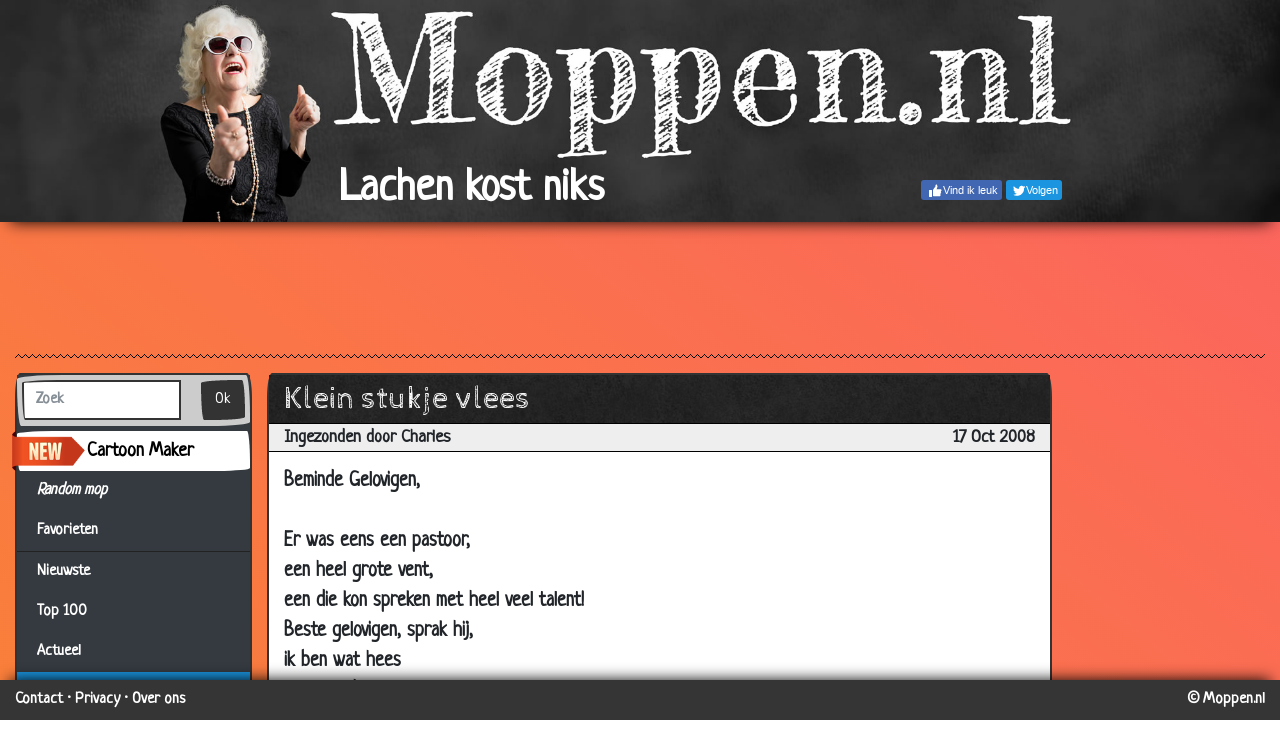

--- FILE ---
content_type: text/html; charset=utf-8
request_url: https://www.moppen.nl/Mannen+%26+Vrouwen/51633
body_size: 20030
content:
<!DOCTYPE html>
<html lang="nl" class="">
<head>
	<title>Moppen.nl - Mop: Klein stukje vlees</title>
	<meta charset="utf-8">
	<meta name="author" content="Zygomatic">
	<!-- Programming by WebGear, webgear.nl -->
	<meta name="viewport" content="width=device-width, initial-scale=1, viewport-fit=cover">
	<link rel="preconnect" href="https://cdnjs.cloudflare.com">
	<link rel="preconnect" href="https://www.googleanalytics.com">
	<link rel="preconnect" href="https://adservice.google.com">
	<link rel="preconnect" href="https://googleads.g.doubleclick.net">
	<link rel="preconnect" href="https://pagead2.googlesyndication.com">
	<link rel="preconnect" href="https://tpc.googlesyndication.com">
	<link rel="preconnect" href="https://www.googletagservices.com">
	<meta name="description" content="Grappige moppen over mannen en vrouwen: overeenkomsten en verschillen.: Beminde Gelovigen, Er was eens een pastoor, een heel grote vent, een die kon spreken met heel veel talent! Beste gelovigen, sprak hij, ik ben wat hees maar vandaag wil ik u spreken over een heel klein stukje vlees. Het is...">
	<meta name="title" content="Moppen.nl - Mop: Klein stukje vlees">
	<meta property="og:url" content="https://Moppen.nl/51633">
	<meta property="og:type" content="article">
	<meta property="og:image" content="https://Moppen.nl/share/?id=51633">
	<meta property="og:image:width" content="1200">
	<meta property="og:image:height" content="670">
	<meta property="og:title" content="Moppen.nl - Mop: Klein stukje vlees">
	<meta property="og:description" content="Beminde Gelovigen, Er was eens een pastoor, een heel grote vent, een die kon spreken met heel veel talent! Beste gelovigen, sprak hij, ik ben wat hees maar vandaag wil ik u spreken over een heel klein stukje vlees. Het is langwerpig en stijf, volgens velen het koddigste aan het lijf. Hiermee kan ...">
	<meta property="twitter:card" content="summary">
	<meta property="twitter:site" content="@moppen_punt_nl">
	<meta property="twitter:site:id" content="1154014957">
	<meta property="twitter:title" content="Moppen.nl - Mop: Klein stukje vlees">
	<meta property="og:url" content="https://www.moppen.nl/Mannen+%26+Vrouwen/51633">
	<link rel="alternate" hreflang="nl" href="https://www.moppen.nl/Mannen+%26+Vrouwen/51633">
	<link rel="icon" sizes="196x196" href="/pics/icons/icon-nl-196x196.png">
	<link rel="apple-touch-icon" href="/pics/icons/icon-nl-152x152.png">
	<link rel="stylesheet" href="/css/?v=1.0.7" type="text/css">
	<link rel="stylesheet" href="/css/fontawesome-stars.min.css?v=1.0.7">
	<link rel="stylesheet" href="https://cdnjs.cloudflare.com/ajax/libs/font-awesome/5.14.0/css/all.min.css">
		<script defer src="/js/?v=1.0.7"></script>
	<script defer src="/js/?v=1.0.7&amp;static"></script>
	<script defer src="/js/Joke.min.js?v=1.0.7"></script>
	<script>
		document.addEventListener('DOMContentLoaded', function() {
			MP.initPage();
			Joke.init();
		});
	</script>

</head>
<body class="joke" itemscope itemtype="http://schema.org/WebPage" data-jokeid="51633" data-catname="Mannen &amp; Vrouwen" data-nav="51664,51632">


	<header>
		<h1>
			<a href="/"><img src="/pics/logo1.jpg" class="img-fluid" alt="Moppen" title="Moppen"></a>
		</h1>
		<div class="social lg"><div class="facebook"><a class="btn" href="https://www.facebook.com/Moppen.nl" target="social"><i></i><span class="label">Vind ik leuk</span></a></div> <div class="twitter"><a class="btn" href="https://twitter.com/moppen_punt_nl" target="social"><i></i><span class="label">Volgen</span></a></div>
		</div>
		<div class="slogan"></div>
	</header>
<div class="banner top">
	<!-- AdSense banner --><div class="adsbygoogle" style="display:inline-block;" data-ad-client="ca-pub-5029257013560698" data-ad-slot="8513895367"></div>
	<!-- /AdSense banner --></div>

<div class="hr"></div>


	<nav class="navbar navbar-expand-md navbar-dark bg-chalk">
		<button class="navbar-toggler" type="button" data-toggle="collapse" data-target="#navbarSupportedContent" aria-controls="navbarSupportedContent" aria-expanded="false" aria-label="Toggle navigation">
		<span class="navbar-toggler-icon"></span>
		</button>

		<div class="nav-social-links social"><div class="facebook"><a class="btn" href="https://www.facebook.com/Moppen.nl" target="social"><i></i><span class="label">Vind ik leuk</span></a></div> <div class="twitter"><a class="btn" href="https://twitter.com/moppen_punt_nl" target="social"><i></i><span class="label">Volgen</span></a></div>
		</div>

		<div class="collapse navbar-collapse" id="navbarSupportedContent">
			<ul class="navbar-nav mr-auto">
				<li class="nav-item">
					<a class="nav-link" href="/">Home</a>
				</li>
				<li class="nav-item">
					<a class="nav-link" href="/cartoon/">Cartoon Maker</a>
				</li>
				<li class="nav-item">
					<a class="nav-link" href="/random">Random mop</a>
				</li>

				<li class="nav-item favorites">
					<a class="nav-link" href="/favorieten/">Favorieten <div class="qty" style="visibility:hidden">0</div></a>
				</li>

				<li class="nav-item dropdown">
					<a class="nav-link dropdown-toggle active" href="#" id="navbarDropdown" role="button" data-toggle="dropdown" aria-haspopup="true" aria-expanded="false">Categorieën</a>
					<div class="dropdown-menu" aria-labelledby="navbarDropdown"><a class="dropdown-item" href="/Nieuwste">Nieuwste</a><a class="dropdown-item" href="/Top+100">Top 100</a><a class="dropdown-item" href="/Actueel">Actueel</a><a class="dropdown-item active" href="/Mannen+%26+Vrouwen">Mannen &amp; Vrouwen</a><a class="dropdown-item" href="/Kinderen">Kinderen</a><a class="dropdown-item" href="/Blondjes">Blondjes</a><a class="dropdown-item" href="/Dokters">Dokters</a><a class="dropdown-item" href="/Belgen+%26+%27Ollanders">Belgen &amp; &#039;Ollanders</a><a class="dropdown-item" href="/Beestenboel">Beestenboel</a><a class="dropdown-item" href="/Sport">Sport</a><a class="dropdown-item" href="/Godsdienst">Godsdienst</a><a class="dropdown-item" href="/Schoonmoeder">Schoonmoeder</a><a class="dropdown-item" href="/Flauw">Flauw</a><a class="dropdown-item" href="/Politie">Politie</a><a class="dropdown-item" href="/Raadsels">Raadsels</a><a class="dropdown-item" href="/Schunnig">Schunnig</a><a class="dropdown-item" href="/Overige">Overige</a>
					</div>
				</li>
				<!--
				<li class="nav-item">
					<a class="nav-link" href="/insturen/">Stuur jouw mop <i class="fab fa-whatsapp"></i></a>
				</li>
				-->
				<li class="nav-item">
					<a class="nav-link" href="/contact/">Contact</a>
				</li>
			</ul>

			<form class="form-inline my-2 my-lg-0" action="/zoek/" method="get">
				<input class="form-control mr-sm-2" type="search" placeholder="Zoek" aria-label="Zoek" name="q" maxlength="40" value="">
				<button class="btn btn-outline-warning my-2 my-sm-0" type="submit">Zoek</button>
			</form>
		</div>
	</nav>
	
<div class="main">
<div class="row">
	<div class="col-xl-10">
	<div class="row">

	<div class="col-md-3 d-none d-md-block">
		<div class="sidebar card">
	<form action="/zoek/" method="get">
	<ul class="sidebar-nav" style="background:#343a40">
		<li class="searchLi">
		<div class="input-group">
		<input class="form-control" placeholder="Zoek" aria-label="Zoek" type="search" name="q" maxlength="40" value="">
		<span class="input-group-btn">
		<button type="submit" class="btn btn-primary">Ok</button>
		</span>
		</div>
		</li>
		<li class="cartoonLi">
		<img src="/pics/new.png" class="new" alt="Nieuw">
		 <a href="/cartoon/" data-toggle="tooltip" title="Maak je eigen cartoon">Cartoon Maker</a>
		</li>
		<li><a class="hvr-grow" href="/random"><i>Random mop</i></a></li>
		<li class="favorites">
			<a class="hvr-grow" href="/favorieten/">Favorieten <div class="qty" style="visibility:hidden">0</div></a>
		</li>
		<li class="divider"></li><li><a class="hvr-grow" href="/Nieuwste">Nieuwste</a>
<li><a class="hvr-grow" href="/Top+100">Top 100</a>
<li><a class="hvr-grow" href="/Actueel">Actueel</a>
<li class="active"><a class="hvr-grow" href="/Mannen+%26+Vrouwen">Mannen &amp; Vrouwen</a>
<li><a class="hvr-grow" href="/Kinderen">Kinderen</a>
<li><a class="hvr-grow" href="/Blondjes">Blondjes</a>
<li><a class="hvr-grow" href="/Dokters">Dokters</a>
<li><a class="hvr-grow" href="/Belgen+%26+%27Ollanders">Belgen &amp; &#039;Ollanders</a>
<li><a class="hvr-grow" href="/Beestenboel">Beestenboel</a>
<li><a class="hvr-grow" href="/Sport">Sport</a>
<li><a class="hvr-grow" href="/Godsdienst">Godsdienst</a>
<li><a class="hvr-grow" href="/Schoonmoeder">Schoonmoeder</a>
<li><a class="hvr-grow" href="/Flauw">Flauw</a>
<li><a class="hvr-grow" href="/Politie">Politie</a>
<li><a class="hvr-grow" href="/Raadsels">Raadsels</a>
<li><a class="hvr-grow" href="/Schunnig">Schunnig</a>
<li><a class="hvr-grow" href="/Overige">Overige</a>
</ul></form></div>	</div><!--/.col-md-3-->

	<div class="col-12 col-md-9 content">
				<div class="contentContainer card text">
		<h2 class="title mop">Klein stukje vlees</h2>
	<div class="row meta">
	<div class="author col-6">Ingezonden door Charles</div>
	<div class="date col-6 text-right">17 Oct 2008</div>
	</div><div class="content" style="font-size:20px;position:relative">Beminde Gelovigen,<br />
<br />
Er was eens een pastoor,<br />
een heel grote vent,<br />
een die kon spreken met heel veel talent!<br />
Beste gelovigen, sprak hij,<br />
ik ben wat hees<br />
maar vandaag wil ik u spreken<br />
over een heel klein stukje vlees.<br />
Het is langwerpig en stijf,<br />
volgens velen het koddigste aan het lijf.<br />
<br />
Hiermee kan de mens zo veel goeds verrichten,<br />
helaas menigeen onder u dien ik te betichten<br />
misbruik gemaakt te hebben van dit wonderding.<br />
Mocht men weten hoeveel bloed er is vergoten,<br />
hoeveel rampen en ongelukken uit dit kleine stukje vlees zijn ontsproten,<br />
ja voorwaar, zeg ik, men zou het afsnijden met een schaar.<br />
<br />
Beste gelovigen,<br />
ik zal u zeggen wat het is,<br />
want alleen zal je het nooit vinden,<br />
dat kleine stukje vlees, langwerpig en stijf,<br />
het koddigste ding van een menselijk lijf, dat is en blijft<br />
de tong van een venijnig wijf.</div>

	<div class="row footer">
		<div class="col-6">
			<ul class="pagination">
				<li id="prevBtn" class="page-item" data-toggle="tooltip" title="Vorige mop">
					<a class="page-link" href="/Mannen+%26+Vrouwen/51664" tabindex="-1">&laquo;</a>
				</li>
				<li id="nextBtn" class="page-item" data-toggle="tooltip" title="Volgende mop">
					<a class="page-link" href="/Mannen+%26+Vrouwen/51632" tabindex="-1">&raquo;</a>
				</li>
				<li id="printBtn" data-toggle="tooltip" title="Print deze mop">
					<i class="icon print"></i>
				</li>
				<li id="favBtn" data-toggle="tooltip" title="Maak favoriet">
					<i class="icon fav"></i>
				</li>
			</ul>
		</div>
		<div class="col-6 text-right">
			<div itemprop="aggregateRating" itemscope="itemscope" itemtype="http://schema.org/AggregateRating">
				<meta itemprop="ratingValue" content="3">
				<meta itemprop="ratingCount" content="152">
			</div>
			<div id="jokeRating" data-rating="3.36"></div>
		</div>
	</div>
	<div class="row footer">
		<div class="col-xs-12 col-sm-6 sharetastic">
		</div>
		<div class="col-xs-12 col-sm-6 text-right" style="padding-top:7px">
			<i class="fas fa-external-link-alt fa-lg"></i>
			<span id="permaLink" data-toggle="tooltip" title="Klik om link te kopiëren">https://Moppen.nl/51633</span>
		</div>
	</div>
		</div><!-- /.contentContainer -->

		<div class="moreJokesContainer card">
			<h3>Meer Mannen & Vrouwen</h3>
			<div class="moreJokes">
				<table class="table table-sm">
				<tbody>
				<tr>
  <td>06 Jan 2020</td>
  <td><a href="/Mannen+%26+Vrouwen/75314">Golflessen</a></td>
  <td nowrap>  <i class="fas fa-star"></i> 2.91   </td>
</tr>
<tr>
  <td>19 Dec 2019</td>
  <td><a href="/Mannen+%26+Vrouwen/75296">Wijze raad</a></td>
  <td nowrap>  <i class="fas fa-star"></i> 2.73   </td>
</tr>
<tr>
  <td>09 Dec 2019</td>
  <td><a href="/Mannen+%26+Vrouwen/75286">Miljonair</a></td>
  <td nowrap>  <i class="fas fa-star"></i> 2.87   </td>
</tr>
<tr>
  <td>21 Nov 2019</td>
  <td><a href="/Mannen+%26+Vrouwen/75269">Martijn Koning - Versiertips</a></td>
  <td nowrap>  <i class="fas fa-star"></i> 2.89   </td>
</tr>
<tr>
  <td>17 Nov 2019</td>
  <td><a href="/Mannen+%26+Vrouwen/75265">Wat woont u leuk.</a></td>
  <td nowrap>  <i class="fas fa-star"></i> 3.10   </td>
</tr>
<tr>
  <td>11 Nov 2019</td>
  <td><a href="/Mannen+%26+Vrouwen/75259">Kennismaking</a></td>
  <td nowrap>  <i class="fas fa-star"></i> 2.99   </td>
</tr>
<tr>
  <td>09 Nov 2019</td>
  <td><a href="/Mannen+%26+Vrouwen/75257">Evert Kwok - Bejaarden</a></td>
  <td nowrap>  <i class="fas fa-star"></i> 2.80   </td>
</tr>
<tr>
  <td>29 Oct 2019</td>
  <td><a href="/Mannen+%26+Vrouwen/75246">De baas in huis</a></td>
  <td nowrap>  <i class="fas fa-star"></i> 2.83   </td>
</tr>
<tr>
  <td>28 Oct 2019</td>
  <td><a href="/Mannen+%26+Vrouwen/75245">Onderbroeken</a></td>
  <td nowrap>  <i class="fas fa-star"></i> 3.01   </td>
</tr>
<tr>
  <td>15 Oct 2019</td>
  <td><a href="/Mannen+%26+Vrouwen/75232">Brigitte Kaandorp - Verschil tussen man en vrouw</a></td>
  <td nowrap>  <i class="fas fa-star"></i> 2.69   </td>
</tr>
<tr>
  <td>08 Oct 2019</td>
  <td><a href="/Mannen+%26+Vrouwen/75225">Evert Kwok - Metroseksueel</a></td>
  <td nowrap>  <i class="fas fa-star"></i> 2.77   </td>
</tr>
<tr>
  <td>03 Oct 2019</td>
  <td><a href="/Mannen+%26+Vrouwen/75220">Romantiek</a></td>
  <td nowrap>  <i class="fas fa-star"></i> 2.66   </td>
</tr>
<tr>
  <td>25 Sep 2019</td>
  <td><a href="/Mannen+%26+Vrouwen/75212">Roué Verveer - Ik ook van jou!</a></td>
  <td nowrap>  <i class="fas fa-star"></i> 2.94   </td>
</tr>
<tr>
  <td>23 Sep 2019</td>
  <td><a href="/Mannen+%26+Vrouwen/75210">Roué Verveer - Communicatietip voor De Vrouw</a></td>
  <td nowrap>  <i class="fas fa-star"></i> 3.04   </td>
</tr>
<tr>
  <td>21 Sep 2019</td>
  <td><a href="/Mannen+%26+Vrouwen/75208">Suiker op.....</a></td>
  <td nowrap>  <i class="fas fa-star"></i> 3.07   </td>
</tr>
<tr>
  <td>16 Aug 2019</td>
  <td><a href="/Mannen+%26+Vrouwen/75172">Herman Finkers - Spermatozoïden</a></td>
  <td nowrap>  <i class="fas fa-star"></i> 2.94   </td>
</tr>
<tr>
  <td>06 Aug 2019</td>
  <td><a href="/Mannen+%26+Vrouwen/75162">André van Duin - Zonder woorden</a></td>
  <td nowrap>  <i class="fas fa-star"></i> 2.50   </td>
</tr>
<tr>
  <td>01 Aug 2019</td>
  <td><a href="/Mannen+%26+Vrouwen/75157">Inkopen voor pasen</a></td>
  <td nowrap>  <i class="fas fa-star"></i> 1.84   </td>
</tr>
<tr>
  <td>14 Jul 2019</td>
  <td><a href="/Mannen+%26+Vrouwen/75139">Aantocht</a></td>
  <td nowrap>  <i class="fas fa-star"></i> 1.54   </td>
</tr>
<tr>
  <td>13 Jul 2019</td>
  <td><a href="/Mannen+%26+Vrouwen/75138">Sprookjeshuwelijk</a></td>
  <td nowrap>  <i class="fas fa-star"></i> 1.55   </td>
</tr>
<tr>
  <td>08 Jul 2019</td>
  <td><a href="/Mannen+%26+Vrouwen/75133">Louise Korthals - Bruidswinkel</a></td>
  <td nowrap>  <i class="fas fa-star"></i> 2.16   </td>
</tr>
<tr>
  <td>07 Jul 2019</td>
  <td><a href="/Mannen+%26+Vrouwen/75132">Sanne Wallis de Vries - 4 Vrouwen in de auto</a></td>
  <td nowrap>  <i class="fas fa-star"></i> 2.17   </td>
</tr>
<tr>
  <td>24 Jun 2019</td>
  <td><a href="/Mannen+%26+Vrouwen/75119">Arnout Van den Bossche - De Relatiefluisteraar</a></td>
  <td nowrap>  <i class="fas fa-star"></i> 2.29   </td>
</tr>
<tr>
  <td>19 Jun 2019</td>
  <td><a href="/Mannen+%26+Vrouwen/75114">Aanbieding</a></td>
  <td nowrap>  <i class="fas fa-star"></i> 2.29   </td>
</tr>
<tr>
  <td>14 Jun 2019</td>
  <td><a href="/Mannen+%26+Vrouwen/75109">Verkeerscentrale</a></td>
  <td nowrap>  <i class="fas fa-star"></i> 2.27   </td>
</tr>
<tr>
  <td>10 Jun 2019</td>
  <td><a href="/Mannen+%26+Vrouwen/75105">Evert Kwok - Mikado</a></td>
  <td nowrap>  <i class="fas fa-star"></i> 1.30   </td>
</tr>
<tr>
  <td>31 May 2019</td>
  <td><a href="/Mannen+%26+Vrouwen/75095">Machotaal</a></td>
  <td nowrap>  <i class="fas fa-star"></i> 2.45   </td>
</tr>
<tr>
  <td>27 May 2019</td>
  <td><a href="/Mannen+%26+Vrouwen/75091">Keuze B</a></td>
  <td nowrap>  <i class="fas fa-star"></i> 2.26   </td>
</tr>
<tr>
  <td>14 May 2019</td>
  <td><a href="/Mannen+%26+Vrouwen/75078">Hondendrol</a></td>
  <td nowrap>  <i class="fas fa-star"></i> 2.23   </td>
</tr>
<tr>
  <td>12 May 2019</td>
  <td><a href="/Mannen+%26+Vrouwen/75076">Goeie vraag</a></td>
  <td nowrap>  <i class="fas fa-star"></i> 2.26   </td>
</tr>
<tr>
  <td>08 May 2019</td>
  <td><a href="/Mannen+%26+Vrouwen/75072">Moppentoppers - Top-5 Huwelijk Moppen</a></td>
  <td nowrap>  <i class="fas fa-star"></i> 2.28   </td>
</tr>
<tr>
  <td>29 Apr 2019</td>
  <td><a href="/Mannen+%26+Vrouwen/75063">Sportief</a></td>
  <td nowrap>  <i class="fas fa-star"></i> 2.07   </td>
</tr>
<tr>
  <td>15 Apr 2019</td>
  <td><a href="/Mannen+%26+Vrouwen/75049">Wim Helsen - Het Uur Van De Prutser</a></td>
  <td nowrap>  <i class="fas fa-star"></i> 2.43   </td>
</tr>
<tr>
  <td>04 Apr 2019</td>
  <td><a href="/Mannen+%26+Vrouwen/75037">Veel gesport....</a></td>
  <td nowrap>  <i class="fas fa-star"></i> 1.30   </td>
</tr>
<tr>
  <td>25 Mar 2019</td>
  <td><a href="/Mannen+%26+Vrouwen/75026">Ton Kas - Datingadvertentie</a></td>
  <td nowrap>  <i class="fas fa-star"></i> 1.76   </td>
</tr>
<tr>
  <td>24 Mar 2019</td>
  <td><a href="/Mannen+%26+Vrouwen/75025">Ton Kas - De vrouw</a></td>
  <td nowrap>  <i class="fas fa-star"></i> 1.77   </td>
</tr>
<tr>
  <td>20 Mar 2019</td>
  <td><a href="/Mannen+%26+Vrouwen/75021">30.000 woorden per dag</a></td>
  <td nowrap>  <i class="fas fa-star"></i> 2.02   </td>
</tr>
<tr>
  <td>05 Mar 2019</td>
  <td><a href="/Mannen+%26+Vrouwen/75006">Lijnen...</a></td>
  <td nowrap>  <i class="fas fa-star"></i> 2.87   </td>
</tr>
<tr>
  <td>27 Feb 2019</td>
  <td><a href="/Mannen+%26+Vrouwen/75000">Evert Kwok - Crèchedieet</a></td>
  <td nowrap>  <i class="fas fa-star"></i> 2.56   </td>
</tr>
<tr>
  <td>26 Feb 2019</td>
  <td><a href="/Mannen+%26+Vrouwen/74999">Bert Visscher - Camping</a></td>
  <td nowrap>  <i class="fas fa-star"></i> 3.24   </td>
</tr>
<tr>
  <td>17 Feb 2019</td>
  <td><a href="/Mannen+%26+Vrouwen/74990">Op de hond passen.</a></td>
  <td nowrap>  <i class="fas fa-star"></i> 3.06   </td>
</tr>
<tr>
  <td>12 Feb 2019</td>
  <td><a href="/Mannen+%26+Vrouwen/74985">Loterij</a></td>
  <td nowrap>  <i class="fas fa-star"></i> 2.91   </td>
</tr>
<tr>
  <td>09 Feb 2019</td>
  <td><a href="/Mannen+%26+Vrouwen/74982">Koelkast</a></td>
  <td nowrap>  <i class="fas fa-star"></i> 2.96   </td>
</tr>
<tr>
  <td>08 Feb 2019</td>
  <td><a href="/Mannen+%26+Vrouwen/74981">Stier</a></td>
  <td nowrap>  <i class="fas fa-star"></i> 2.90   </td>
</tr>
<tr>
  <td>07 Feb 2019</td>
  <td><a href="/Mannen+%26+Vrouwen/74980">Eieren bakken</a></td>
  <td nowrap>  <i class="fas fa-star"></i> 3.06   </td>
</tr>
<tr>
  <td>30 Jan 2019</td>
  <td><a href="/Mannen+%26+Vrouwen/74972">Schatje..... ik ben thuis!</a></td>
  <td nowrap>  <i class="fas fa-star"></i> 2.94   </td>
</tr>
<tr>
  <td>17 Jan 2019</td>
  <td><a href="/Mannen+%26+Vrouwen/74956">Buurmeisje</a></td>
  <td nowrap>  <i class="fas fa-star"></i> 2.91   </td>
</tr>
<tr>
  <td>15 Jan 2019</td>
  <td><a href="/Mannen+%26+Vrouwen/74954">Zon en Zee</a></td>
  <td nowrap>  <i class="fas fa-star"></i> 2.76   </td>
</tr>
<tr>
  <td>14 Jan 2019</td>
  <td><a href="/Mannen+%26+Vrouwen/74953">Bij de kapper</a></td>
  <td nowrap>  <i class="fas fa-star"></i> 2.88   </td>
</tr>
<tr>
  <td>30 Dec 2018</td>
  <td><a href="/Mannen+%26+Vrouwen/74936">Komt een man bij de Dokter - Ik wil graag nog grotere borsten</a></td>
  <td nowrap>  <i class="fas fa-star"></i> 2.80   </td>
</tr>
<tr>
  <td>29 Dec 2018</td>
  <td><a href="/Mannen+%26+Vrouwen/74935">Voetbalwedstrijd</a></td>
  <td nowrap>  <i class="fas fa-star"></i> 2.76   </td>
</tr>
<tr>
  <td>25 Dec 2018</td>
  <td><a href="/Mannen+%26+Vrouwen/74931">Toren C - Blaastest</a></td>
  <td nowrap>  <i class="fas fa-star"></i> 2.71   </td>
</tr>
<tr>
  <td>24 Dec 2018</td>
  <td><a href="/Mannen+%26+Vrouwen/74930">Komt een man bij de dokter - Ik ben de baas!</a></td>
  <td nowrap>  <i class="fas fa-star"></i> 2.87   </td>
</tr>
<tr>
  <td>20 Dec 2018</td>
  <td><a href="/Mannen+%26+Vrouwen/74926">Bar en boos</a></td>
  <td nowrap>  <i class="fas fa-star"></i> 2.84   </td>
</tr>
<tr>
  <td>13 Dec 2018</td>
  <td><a href="/Mannen+%26+Vrouwen/74919">Schelp</a></td>
  <td nowrap>  <i class="fas fa-star"></i> 2.77   </td>
</tr>
<tr>
  <td>10 Dec 2018</td>
  <td><a href="/Mannen+%26+Vrouwen/74916">Wonderlamp</a></td>
  <td nowrap>  <i class="fas fa-star"></i> 2.87   </td>
</tr>
<tr>
  <td>09 Dec 2018</td>
  <td><a href="/Mannen+%26+Vrouwen/74915">Zangtalent</a></td>
  <td nowrap>  <i class="fas fa-star"></i> 3.00   </td>
</tr>
<tr>
  <td>03 Dec 2018</td>
  <td><a href="/Mannen+%26+Vrouwen/74904">De ballen van een man......</a></td>
  <td nowrap>  <i class="fas fa-star"></i> 2.94   </td>
</tr>
<tr>
  <td>01 Dec 2018</td>
  <td><a href="/Mannen+%26+Vrouwen/74902">Social Media</a></td>
  <td nowrap>  <i class="fas fa-star"></i> 2.97   </td>
</tr>
<tr>
  <td>29 Nov 2018</td>
  <td><a href="/Mannen+%26+Vrouwen/74900">Kleding</a></td>
  <td nowrap>  <i class="fas fa-star"></i> 2.88   </td>
</tr>
<tr>
  <td>22 Nov 2018</td>
  <td><a href="/Mannen+%26+Vrouwen/74893">Coca Cola</a></td>
  <td nowrap>  <i class="fas fa-star"></i> 3.00   </td>
</tr>
<tr>
  <td>20 Nov 2018</td>
  <td><a href="/Mannen+%26+Vrouwen/74891">Telefoonboek</a></td>
  <td nowrap>  <i class="fas fa-star"></i> 3.03   </td>
</tr>
<tr>
  <td>17 Nov 2018</td>
  <td><a href="/Mannen+%26+Vrouwen/74888">Doperwten</a></td>
  <td nowrap>  <i class="fas fa-star"></i> 2.70   </td>
</tr>
<tr>
  <td>14 Nov 2018</td>
  <td><a href="/Mannen+%26+Vrouwen/74885">Ton Kas - Kontaktadvertentie</a></td>
  <td nowrap>  <i class="fas fa-star"></i> 2.93   </td>
</tr>
<tr>
  <td>07 Nov 2018</td>
  <td><a href="/Mannen+%26+Vrouwen/74878">Golfen</a></td>
  <td nowrap>  <i class="fas fa-star"></i> 2.78   </td>
</tr>
<tr>
  <td>06 Nov 2018</td>
  <td><a href="/Mannen+%26+Vrouwen/74877">Man gezocht....</a></td>
  <td nowrap>  <i class="fas fa-star"></i> 3.15   </td>
</tr>
<tr>
  <td>02 Nov 2018</td>
  <td><a href="/Mannen+%26+Vrouwen/74873">Jager</a></td>
  <td nowrap>  <i class="fas fa-star"></i> 2.86   </td>
</tr>
<tr>
  <td>29 Oct 2018</td>
  <td><a href="/Mannen+%26+Vrouwen/74869">Wijn....</a></td>
  <td nowrap>  <i class="fas fa-star"></i> 2.94   </td>
</tr>
<tr>
  <td>26 Oct 2018</td>
  <td><a href="/Mannen+%26+Vrouwen/74868">Gedeprimeerd</a></td>
  <td nowrap>  <i class="fas fa-star"></i> 2.98   </td>
</tr>
<tr>
  <td>25 Oct 2018</td>
  <td><a href="/Mannen+%26+Vrouwen/74867">Krokodil met kiespijn</a></td>
  <td nowrap>  <i class="fas fa-star"></i> 2.97   </td>
</tr>
<tr>
  <td>23 Oct 2018</td>
  <td><a href="/Mannen+%26+Vrouwen/74865">Droom.....</a></td>
  <td nowrap>  <i class="fas fa-star"></i> 2.97   </td>
</tr>
<tr>
  <td>20 Oct 2018</td>
  <td><a href="/Mannen+%26+Vrouwen/74862">Kookprogramma&#039;s</a></td>
  <td nowrap>  <i class="fas fa-star"></i> 2.92   </td>
</tr>
<tr>
  <td>18 Oct 2018</td>
  <td><a href="/Mannen+%26+Vrouwen/74860">Romantisch gesprek</a></td>
  <td nowrap>  <i class="fas fa-star"></i> 2.87   </td>
</tr>
<tr>
  <td>17 Oct 2018</td>
  <td><a href="/Mannen+%26+Vrouwen/74859">Lege flessen......</a></td>
  <td nowrap>  <i class="fas fa-star"></i> 3.15   </td>
</tr>
<tr>
  <td>08 Oct 2018</td>
  <td><a href="/Mannen+%26+Vrouwen/74850">Een kus</a></td>
  <td nowrap>  <i class="fas fa-star"></i> 2.83   </td>
</tr>
<tr>
  <td>07 Oct 2018</td>
  <td><a href="/Mannen+%26+Vrouwen/74849">Schrijver</a></td>
  <td nowrap>  <i class="fas fa-star"></i> 2.82   </td>
</tr>
<tr>
  <td>25 Sep 2018</td>
  <td><a href="/Mannen+%26+Vrouwen/74837">Armani schoenen</a></td>
  <td nowrap>  <i class="fas fa-star"></i> 3.12   </td>
</tr>
<tr>
  <td>12 Sep 2018</td>
  <td><a href="/Mannen+%26+Vrouwen/74824">Nudistensnackbar</a></td>
  <td nowrap>  <i class="fas fa-star"></i> 2.92   </td>
</tr>
<tr>
  <td>11 Sep 2018</td>
  <td><a href="/Mannen+%26+Vrouwen/74823">Intimidatie</a></td>
  <td nowrap>  <i class="fas fa-star"></i> 3.13   </td>
</tr>
<tr>
  <td>27 Aug 2018</td>
  <td><a href="/Mannen+%26+Vrouwen/74808">Breng me een biertje!</a></td>
  <td nowrap>  <i class="fas fa-star"></i> 3.07   </td>
</tr>
<tr>
  <td>03 Aug 2018</td>
  <td><a href="/Mannen+%26+Vrouwen/74784">Bankoverval</a></td>
  <td nowrap>  <i class="fas fa-star"></i> 2.95   </td>
</tr>
<tr>
  <td>21 Jul 2018</td>
  <td><a href="/Mannen+%26+Vrouwen/74771">Spaanse les</a></td>
  <td nowrap>  <i class="fas fa-star"></i> 2.93   </td>
</tr>
<tr>
  <td>13 Jul 2018</td>
  <td><a href="/Mannen+%26+Vrouwen/74763">Zwemmen</a></td>
  <td nowrap>  <i class="fas fa-star"></i> 3.00   </td>
</tr>
<tr>
  <td>03 Jul 2018</td>
  <td><a href="/Mannen+%26+Vrouwen/74753">Archeoloog</a></td>
  <td nowrap>  <i class="fas fa-star"></i> 2.97   </td>
</tr>
<tr>
  <td>02 Jul 2018</td>
  <td><a href="/Mannen+%26+Vrouwen/74752">Over de liefde.....</a></td>
  <td nowrap>  <i class="fas fa-star"></i> 2.99   </td>
</tr>
<tr>
  <td>22 Jun 2018</td>
  <td><a href="/Mannen+%26+Vrouwen/74741">Borsten</a></td>
  <td nowrap>  <i class="fas fa-star"></i> 3.05   </td>
</tr>
<tr>
  <td>17 Jun 2018</td>
  <td><a href="/Mannen+%26+Vrouwen/74736">Ontmoeting</a></td>
  <td nowrap>  <i class="fas fa-star"></i> 2.99   </td>
</tr>
<tr>
  <td>13 Jun 2018</td>
  <td><a href="/Mannen+%26+Vrouwen/74732">Gelukkig</a></td>
  <td nowrap>  <i class="fas fa-star"></i> 2.80   </td>
</tr>
<tr>
  <td>10 Jun 2018</td>
  <td><a href="/Mannen+%26+Vrouwen/74728">Fata Morgana</a></td>
  <td nowrap>  <i class="fas fa-star"></i> 3.01   </td>
</tr>
<tr>
  <td>07 Jun 2018</td>
  <td><a href="/Mannen+%26+Vrouwen/74725">Valentijnsdag</a></td>
  <td nowrap>  <i class="fas fa-star"></i> 2.94   </td>
</tr>
<tr>
  <td>31 May 2018</td>
  <td><a href="/Mannen+%26+Vrouwen/74718">Japanse sex?</a></td>
  <td nowrap>  <i class="fas fa-star"></i> 2.84   </td>
</tr>
<tr>
  <td>26 May 2018</td>
  <td><a href="/Mannen+%26+Vrouwen/74713">Ontvoering</a></td>
  <td nowrap>  <i class="fas fa-star"></i> 3.16   </td>
</tr>
<tr>
  <td>25 May 2018</td>
  <td><a href="/Mannen+%26+Vrouwen/74712">Johan vind een meisje leuk.</a></td>
  <td nowrap>  <i class="fas fa-star"></i> 2.91   </td>
</tr>
<tr>
  <td>24 May 2018</td>
  <td><a href="/Mannen+%26+Vrouwen/74711">Chocolade</a></td>
  <td nowrap>  <i class="fas fa-star"></i> 2.91   </td>
</tr>
<tr>
  <td>21 May 2018</td>
  <td><a href="/Mannen+%26+Vrouwen/74708">Melk</a></td>
  <td nowrap>  <i class="fas fa-star"></i> 2.79   </td>
</tr>
<tr>
  <td>19 May 2018</td>
  <td><a href="/Mannen+%26+Vrouwen/74706">Huwelijk - Philippe Geubels</a></td>
  <td nowrap>  <i class="fas fa-star"></i> 3.08   </td>
</tr>
<tr>
  <td>13 May 2018</td>
  <td><a href="/Mannen+%26+Vrouwen/74700">Bijles</a></td>
  <td nowrap>  <i class="fas fa-star"></i> 2.90   </td>
</tr>
<tr>
  <td>07 May 2018</td>
  <td><a href="/Mannen+%26+Vrouwen/74694">Ja-woord</a></td>
  <td nowrap>  <i class="fas fa-star"></i> 2.53   </td>
</tr>
<tr>
  <td>06 May 2018</td>
  <td><a href="/Mannen+%26+Vrouwen/74693">Vissen?!</a></td>
  <td nowrap>  <i class="fas fa-star"></i> 2.87   </td>
</tr>
<tr>
  <td>04 May 2018</td>
  <td><a href="/Mannen+%26+Vrouwen/74691">Philippe Geubels - Overspel</a></td>
  <td nowrap>  <i class="fas fa-star"></i> 2.77   </td>
</tr>
<tr>
  <td>29 Apr 2018</td>
  <td><a href="/Mannen+%26+Vrouwen/74685">Niemand Thuis?!</a></td>
  <td nowrap>  <i class="fas fa-star"></i> 2.88   </td>
</tr>
<tr>
  <td>27 Apr 2018</td>
  <td><a href="/Mannen+%26+Vrouwen/74683">Het Kortste sprookje ooit</a></td>
  <td nowrap>  <i class="fas fa-star"></i> 2.66   </td>
</tr>
<tr>
  <td>23 Apr 2018</td>
  <td><a href="/Mannen+%26+Vrouwen/74679">Pinnen</a></td>
  <td nowrap>  <i class="fas fa-star"></i> 3.24   </td>
</tr>
<tr>
  <td>19 Apr 2018</td>
  <td><a href="/Mannen+%26+Vrouwen/74675">Date</a></td>
  <td nowrap>  <i class="fas fa-star"></i> 3.02   </td>
</tr>
<tr>
  <td>16 Apr 2018</td>
  <td><a href="/Mannen+%26+Vrouwen/74672">Naaktstrand</a></td>
  <td nowrap>  <i class="fas fa-star"></i> 2.81   </td>
</tr>
<tr>
  <td>19 Mar 2018</td>
  <td><a href="/Mannen+%26+Vrouwen/74644">Schoonmoeder</a></td>
  <td nowrap>  <i class="fas fa-star"></i> 3.16   </td>
</tr>
<tr>
  <td>14 Mar 2018</td>
  <td><a href="/Mannen+%26+Vrouwen/74639">Philippe Geubels - Oma en Opa</a></td>
  <td nowrap>  <i class="fas fa-star"></i> 2.87   </td>
</tr>
<tr>
  <td>02 Mar 2018</td>
  <td><a href="/Mannen+%26+Vrouwen/74626">IJspret</a></td>
  <td nowrap>  <i class="fas fa-star"></i> 2.79   </td>
</tr>
<tr>
  <td>01 Aug 2017</td>
  <td><a href="/Mannen+%26+Vrouwen/74468">Niemand thuis</a></td>
  <td nowrap>  <i class="fas fa-star"></i> 2.49   </td>
</tr>
<tr>
  <td>26 Apr 2017</td>
  <td><a href="/Mannen+%26+Vrouwen/74415">Ina en Jantje</a></td>
  <td nowrap>  <i class="fas fa-star"></i> 2.75   </td>
</tr>
<tr>
  <td>11 Feb 2017</td>
  <td><a href="/Mannen+%26+Vrouwen/74356">Grappig</a></td>
  <td nowrap>  <i class="fas fa-star"></i> 2.59   </td>
</tr>
<tr>
  <td>10 Dec 2016</td>
  <td><a href="/Mannen+%26+Vrouwen/74065">Wensen</a></td>
  <td nowrap>  <i class="fas fa-star"></i> 3.06   </td>
</tr>
<tr>
  <td>29 Jul 2016</td>
  <td><a href="/Mannen+%26+Vrouwen/73851">Vijgenblad</a></td>
  <td nowrap>  <i class="fas fa-star"></i> 2.93   </td>
</tr>
<tr>
  <td>25 Jul 2016</td>
  <td><a href="/Mannen+%26+Vrouwen/73845">Scheiding</a></td>
  <td nowrap>  <i class="fas fa-star"></i> 3.05   </td>
</tr>
<tr>
  <td>09 Jul 2016</td>
  <td><a href="/Mannen+%26+Vrouwen/73807">Winkelen</a></td>
  <td nowrap>  <i class="fas fa-star"></i> 3.23   </td>
</tr>
<tr>
  <td>24 Jun 2016</td>
  <td><a href="/Mannen+%26+Vrouwen/73769">Verhaal komen halen</a></td>
  <td nowrap>  <i class="fas fa-star"></i> 3.23   </td>
</tr>
<tr>
  <td>11 May 2016</td>
  <td><a href="/Mannen+%26+Vrouwen/73688">Klaverjassen</a></td>
  <td nowrap>  <i class="fas fa-star"></i> 2.74   </td>
</tr>
<tr>
  <td>21 Apr 2016</td>
  <td><a href="/Mannen+%26+Vrouwen/73654">Emancipatie</a></td>
  <td nowrap>  <i class="fas fa-star"></i> 2.67   </td>
</tr>
<tr>
  <td>07 Nov 2015</td>
  <td><a href="/Mannen+%26+Vrouwen/73307">Mannen</a></td>
  <td nowrap>  <i class="fas fa-star"></i> 3.09   </td>
</tr>
<tr>
  <td>04 May 2015</td>
  <td><a href="/Mannen+%26+Vrouwen/72923">Muizen??</a></td>
  <td nowrap>  <i class="fas fa-star"></i> 2.66   </td>
</tr>
<tr>
  <td>02 Feb 2015</td>
  <td><a href="/Mannen+%26+Vrouwen/72687">Een gave</a></td>
  <td nowrap>  <i class="fas fa-star"></i> 2.91   </td>
</tr>
<tr>
  <td>30 Jan 2015</td>
  <td><a href="/Mannen+%26+Vrouwen/72669">Borreltjes drinken</a></td>
  <td nowrap>  <i class="fas fa-star"></i> 3.19   </td>
</tr>
<tr>
  <td>30 Jan 2015</td>
  <td><a href="/Mannen+%26+Vrouwen/72666">Rustig ventje</a></td>
  <td nowrap>  <i class="fas fa-star"></i> 3.18   </td>
</tr>
<tr>
  <td>19 Jan 2015</td>
  <td><a href="/Mannen+%26+Vrouwen/72631">300% impotent</a></td>
  <td nowrap>  <i class="fas fa-star"></i> 3.02   </td>
</tr>
<tr>
  <td>09 Jan 2015</td>
  <td><a href="/Mannen+%26+Vrouwen/72602">Hoe was de sex?</a></td>
  <td nowrap>  <i class="fas fa-star"></i> 3.63   </td>
</tr>
<tr>
  <td>02 Jan 2015</td>
  <td><a href="/Mannen+%26+Vrouwen/72595">Google is een vrouw</a></td>
  <td nowrap>  <i class="fas fa-star"></i> 3.24   </td>
</tr>
<tr>
  <td>28 Dec 2014</td>
  <td><a href="/Mannen+%26+Vrouwen/72586">Heeft u een...</a></td>
  <td nowrap>  <i class="fas fa-star"></i> 3.40   </td>
</tr>
<tr>
  <td>19 Dec 2014</td>
  <td><a href="/Mannen+%26+Vrouwen/72554">Getuigen</a></td>
  <td nowrap>  <i class="fas fa-star"></i> 3.37   </td>
</tr>
<tr>
  <td>03 Dec 2014</td>
  <td><a href="/Mannen+%26+Vrouwen/72520">Nieuwe rok kopen</a></td>
  <td nowrap>  <i class="fas fa-star"></i> 3.15   </td>
</tr>
<tr>
  <td>27 Nov 2014</td>
  <td><a href="/Mannen+%26+Vrouwen/72508">Slim zijn</a></td>
  <td nowrap>  <i class="fas fa-star"></i> 3.02   </td>
</tr>
<tr>
  <td>12 Nov 2014</td>
  <td><a href="/Mannen+%26+Vrouwen/72487">Joris en de draak</a></td>
  <td nowrap>  <i class="fas fa-star"></i> 3.10   </td>
</tr>
<tr>
  <td>03 Nov 2014</td>
  <td><a href="/Mannen+%26+Vrouwen/72465">Weer te laat</a></td>
  <td nowrap>  <i class="fas fa-star"></i> 2.79   </td>
</tr>
<tr>
  <td>03 Nov 2014</td>
  <td><a href="/Mannen+%26+Vrouwen/72464">Tuur achter het stuur</a></td>
  <td nowrap>  <i class="fas fa-star"></i> 3.24   </td>
</tr>
<tr>
  <td>15 Oct 2014</td>
  <td><a href="/Mannen+%26+Vrouwen/72422">Twee keer</a></td>
  <td nowrap>  <i class="fas fa-star"></i> 3.25   </td>
</tr>
<tr>
  <td>10 Oct 2014</td>
  <td><a href="/Mannen+%26+Vrouwen/72413">Een kleine advertentie</a></td>
  <td nowrap>  <i class="fas fa-star"></i> 3.04   </td>
</tr>
<tr>
  <td>10 Oct 2014</td>
  <td><a href="/Mannen+%26+Vrouwen/72412">Water onder voorwaarde</a></td>
  <td nowrap>  <i class="fas fa-star"></i> 2.80   </td>
</tr>
<tr>
  <td>03 Oct 2014</td>
  <td><a href="/Mannen+%26+Vrouwen/72386">Dromen</a></td>
  <td nowrap>  <i class="fas fa-star"></i> 3.34   </td>
</tr>
<tr>
  <td>03 Oct 2014</td>
  <td><a href="/Mannen+%26+Vrouwen/72385">Vandaag is het een mooie dag</a></td>
  <td nowrap>  <i class="fas fa-star"></i> 3.16   </td>
</tr>
<tr>
  <td>03 Oct 2014</td>
  <td><a href="/Mannen+%26+Vrouwen/72383">Je vrouw aankijken</a></td>
  <td nowrap>  <i class="fas fa-star"></i> 2.86   </td>
</tr>
<tr>
  <td>03 Oct 2014</td>
  <td><a href="/Mannen+%26+Vrouwen/72382">Bellen in het openbaar</a></td>
  <td nowrap>  <i class="fas fa-star"></i> 3.23   </td>
</tr>
<tr>
  <td>26 Sep 2014</td>
  <td><a href="/Mannen+%26+Vrouwen/72370">Lekker laten verwennen</a></td>
  <td nowrap>  <i class="fas fa-star"></i> 3.43   </td>
</tr>
<tr>
  <td>26 Sep 2014</td>
  <td><a href="/Mannen+%26+Vrouwen/72367">Type vrouw</a></td>
  <td nowrap>  <i class="fas fa-star"></i> 3.31   </td>
</tr>
<tr>
  <td>11 Sep 2014</td>
  <td><a href="/Mannen+%26+Vrouwen/72340">Vreemd gegaan</a></td>
  <td nowrap>  <i class="fas fa-star"></i> 3.33   </td>
</tr>
<tr>
  <td>11 Sep 2014</td>
  <td><a href="/Mannen+%26+Vrouwen/72339">Rondje om de kerk</a></td>
  <td nowrap>  <i class="fas fa-star"></i> 2.97   </td>
</tr>
<tr>
  <td>11 Sep 2014</td>
  <td><a href="/Mannen+%26+Vrouwen/72337">Nieuwe bewoner</a></td>
  <td nowrap>  <i class="fas fa-star"></i> 3.69   </td>
</tr>
<tr>
  <td>11 Sep 2014</td>
  <td><a href="/Mannen+%26+Vrouwen/72335">Gordijnen dichttrekken</a></td>
  <td nowrap>  <i class="fas fa-star"></i> 3.16   </td>
</tr>
<tr>
  <td>19 Aug 2014</td>
  <td><a href="/Mannen+%26+Vrouwen/72298">Mannenverstand</a></td>
  <td nowrap>  <i class="fas fa-star"></i> 2.65   </td>
</tr>
<tr>
  <td>14 Aug 2014</td>
  <td><a href="/Mannen+%26+Vrouwen/72285">Van bar naar bar</a></td>
  <td nowrap>  <i class="fas fa-star"></i> 2.82   </td>
</tr>
<tr>
  <td>05 Aug 2014</td>
  <td><a href="/Mannen+%26+Vrouwen/72269">Boerin zoekt knecht</a></td>
  <td nowrap>  <i class="fas fa-star"></i> 2.70   </td>
</tr>
<tr>
  <td>05 Aug 2014</td>
  <td><a href="/Mannen+%26+Vrouwen/72268">Snelheidsduivel</a></td>
  <td nowrap>  <i class="fas fa-star"></i> 2.30   </td>
</tr>
<tr>
  <td>28 Jul 2014</td>
  <td><a href="/Mannen+%26+Vrouwen/72247">Gescheiden</a></td>
  <td nowrap>  <i class="fas fa-star"></i> 2.83   </td>
</tr>
<tr>
  <td>28 Jul 2014</td>
  <td><a href="/Mannen+%26+Vrouwen/72246">Gekreukeld geld</a></td>
  <td nowrap>  <i class="fas fa-star"></i> 3.62   </td>
</tr>
<tr>
  <td>21 Jul 2014</td>
  <td><a href="/Mannen+%26+Vrouwen/72240">Welk lippen?</a></td>
  <td nowrap>  <i class="fas fa-star"></i> 3.13   </td>
</tr>
<tr>
  <td>21 Jul 2014</td>
  <td><a href="/Mannen+%26+Vrouwen/72238">Metaaldetector</a></td>
  <td nowrap>  <i class="fas fa-star"></i> 3.29   </td>
</tr>
<tr>
  <td>15 Jul 2014</td>
  <td><a href="/Mannen+%26+Vrouwen/72233">Afstammelingen</a></td>
  <td nowrap>  <i class="fas fa-star"></i> 2.96   </td>
</tr>
<tr>
  <td>01 Jul 2014</td>
  <td><a href="/Mannen+%26+Vrouwen/72179">Shampoo Waarschuwing!</a></td>
  <td nowrap>  <i class="fas fa-star"></i> 3.09   </td>
</tr>
<tr>
  <td>19 Jun 2014</td>
  <td><a href="/Mannen+%26+Vrouwen/72152">Water in de carburateur</a></td>
  <td nowrap>  <i class="fas fa-star"></i> 2.75   </td>
</tr>
<tr>
  <td>06 Jun 2014</td>
  <td><a href="/Mannen+%26+Vrouwen/72118">Lang huwelijk</a></td>
  <td nowrap>  <i class="fas fa-star"></i> 3.42   </td>
</tr>
<tr>
  <td>06 Jun 2014</td>
  <td><a href="/Mannen+%26+Vrouwen/72114">Q staat voor man</a></td>
  <td nowrap>  <i class="fas fa-star"></i> 2.32   </td>
</tr>
<tr>
  <td>28 May 2014</td>
  <td><a href="/Mannen+%26+Vrouwen/72095">Eng geluid</a></td>
  <td nowrap>  <i class="fas fa-star"></i> 3.04   </td>
</tr>
<tr>
  <td>28 May 2014</td>
  <td><a href="/Mannen+%26+Vrouwen/72094">Goede beoordeling krijgen</a></td>
  <td nowrap>  <i class="fas fa-star"></i> 3.56   </td>
</tr>
<tr>
  <td>09 May 2014</td>
  <td><a href="/Mannen+%26+Vrouwen/72057">Nieuwe buren</a></td>
  <td nowrap>  <i class="fas fa-star"></i> 3.57   </td>
</tr>
<tr>
  <td>09 May 2014</td>
  <td><a href="/Mannen+%26+Vrouwen/72056">Inzameling</a></td>
  <td nowrap>  <i class="fas fa-star"></i> 3.53   </td>
</tr>
<tr>
  <td>23 Apr 2014</td>
  <td><a href="/Mannen+%26+Vrouwen/72014">Op internet zoeken</a></td>
  <td nowrap>  <i class="fas fa-star"></i> 2.94   </td>
</tr>
<tr>
  <td>23 Apr 2014</td>
  <td><a href="/Mannen+%26+Vrouwen/72013">Naar de kapper</a></td>
  <td nowrap>  <i class="fas fa-star"></i> 3.07   </td>
</tr>
<tr>
  <td>17 Apr 2014</td>
  <td><a href="/Mannen+%26+Vrouwen/72000">Ze bedriegt mij</a></td>
  <td nowrap>  <i class="fas fa-star"></i> 3.45   </td>
</tr>
<tr>
  <td>05 Apr 2014</td>
  <td><a href="/Mannen+%26+Vrouwen/71979">Ideale echtgenoten</a></td>
  <td nowrap>  <i class="fas fa-star"></i> 2.38   </td>
</tr>
<tr>
  <td>05 Apr 2014</td>
  <td><a href="/Mannen+%26+Vrouwen/71977">E-mail lezen</a></td>
  <td nowrap>  <i class="fas fa-star"></i> 2.10   </td>
</tr>
<tr>
  <td>05 Apr 2014</td>
  <td><a href="/Mannen+%26+Vrouwen/71976">Olympische gedachte</a></td>
  <td nowrap>  <i class="fas fa-star"></i> 2.36   </td>
</tr>
<tr>
  <td>05 Apr 2014</td>
  <td><a href="/Mannen+%26+Vrouwen/71975">Buiten adem</a></td>
  <td nowrap>  <i class="fas fa-star"></i> 1.65   </td>
</tr>
<tr>
  <td>05 Apr 2014</td>
  <td><a href="/Mannen+%26+Vrouwen/71973">Bidden</a></td>
  <td nowrap>  <i class="fas fa-star"></i> 2.23   </td>
</tr>
<tr>
  <td>05 Apr 2014</td>
  <td><a href="/Mannen+%26+Vrouwen/71972">Gelukkig maken</a></td>
  <td nowrap>  <i class="fas fa-star"></i> 2.80   </td>
</tr>
<tr>
  <td>05 Apr 2014</td>
  <td><a href="/Mannen+%26+Vrouwen/71971">De was doen</a></td>
  <td nowrap>  <i class="fas fa-star"></i> 2.89   </td>
</tr>
<tr>
  <td>28 Mar 2014</td>
  <td><a href="/Mannen+%26+Vrouwen/71951">Goed vasthouden</a></td>
  <td nowrap>  <i class="fas fa-star"></i> 2.84   </td>
</tr>
<tr>
  <td>28 Mar 2014</td>
  <td><a href="/Mannen+%26+Vrouwen/71947">Bij de tandarts</a></td>
  <td nowrap>  <i class="fas fa-star"></i> 2.99   </td>
</tr>
<tr>
  <td>19 Mar 2014</td>
  <td><a href="/Mannen+%26+Vrouwen/71921">Wassen in de wasmachine</a></td>
  <td nowrap>  <i class="fas fa-star"></i> 3.55   </td>
</tr>
<tr>
  <td>19 Mar 2014</td>
  <td><a href="/Mannen+%26+Vrouwen/71918">Pilletjes</a></td>
  <td nowrap>  <i class="fas fa-star"></i> 3.33   </td>
</tr>
<tr>
  <td>12 Mar 2014</td>
  <td><a href="/Mannen+%26+Vrouwen/71897">Fonske</a></td>
  <td nowrap>  <i class="fas fa-star"></i> 3.18   </td>
</tr>
<tr>
  <td>03 Mar 2014</td>
  <td><a href="/Mannen+%26+Vrouwen/71866">Schoonheidssalon</a></td>
  <td nowrap>  <i class="fas fa-star"></i> 3.27   </td>
</tr>
<tr>
  <td>03 Mar 2014</td>
  <td><a href="/Mannen+%26+Vrouwen/71865">Ware liefde</a></td>
  <td nowrap>  <i class="fas fa-star"></i> 3.02   </td>
</tr>
<tr>
  <td>03 Mar 2014</td>
  <td><a href="/Mannen+%26+Vrouwen/71864">Lotto</a></td>
  <td nowrap>  <i class="fas fa-star"></i> 2.72   </td>
</tr>
<tr>
  <td>03 Mar 2014</td>
  <td><a href="/Mannen+%26+Vrouwen/71863">Romatisch</a></td>
  <td nowrap>  <i class="fas fa-star"></i> 3.49   </td>
</tr>
<tr>
  <td>03 Mar 2014</td>
  <td><a href="/Mannen+%26+Vrouwen/71862">Het verschil</a></td>
  <td nowrap>  <i class="fas fa-star"></i> 3.42   </td>
</tr>
<tr>
  <td>19 Feb 2014</td>
  <td><a href="/Mannen+%26+Vrouwen/71835">De beurs</a></td>
  <td nowrap>  <i class="fas fa-star"></i> 3.17   </td>
</tr>
<tr>
  <td>19 Feb 2014</td>
  <td><a href="/Mannen+%26+Vrouwen/71834">Medische reden</a></td>
  <td nowrap>  <i class="fas fa-star"></i> 2.76   </td>
</tr>
<tr>
  <td>19 Feb 2014</td>
  <td><a href="/Mannen+%26+Vrouwen/71830">Vergelijken</a></td>
  <td nowrap>  <i class="fas fa-star"></i> 3.18   </td>
</tr>
<tr>
  <td>09 Feb 2014</td>
  <td><a href="/Mannen+%26+Vrouwen/71809">Verschillende barbies</a></td>
  <td nowrap>  <i class="fas fa-star"></i> 3.14   </td>
</tr>
<tr>
  <td>09 Feb 2014</td>
  <td><a href="/Mannen+%26+Vrouwen/71808">Inbreker</a></td>
  <td nowrap>  <i class="fas fa-star"></i> 3.27   </td>
</tr>
<tr>
  <td>09 Feb 2014</td>
  <td><a href="/Mannen+%26+Vrouwen/71807">Zo kan het ook</a></td>
  <td nowrap>  <i class="fas fa-star"></i> 3.13   </td>
</tr>
<tr>
  <td>09 Feb 2014</td>
  <td><a href="/Mannen+%26+Vrouwen/71801">Vijftig jaar getrouwd</a></td>
  <td nowrap>  <i class="fas fa-star"></i> 3.12   </td>
</tr>
<tr>
  <td>28 Jan 2014</td>
  <td><a href="/Mannen+%26+Vrouwen/71769">Verrassing</a></td>
  <td nowrap>  <i class="fas fa-star"></i> 2.97   </td>
</tr>
<tr>
  <td>28 Jan 2014</td>
  <td><a href="/Mannen+%26+Vrouwen/71767">Terug na 5 jaar</a></td>
  <td nowrap>  <i class="fas fa-star"></i> 3.39   </td>
</tr>
<tr>
  <td>20 Jan 2014</td>
  <td><a href="/Mannen+%26+Vrouwen/71749">Genant</a></td>
  <td nowrap>  <i class="fas fa-star"></i> 3.27   </td>
</tr>
<tr>
  <td>13 Jan 2014</td>
  <td><a href="/Mannen+%26+Vrouwen/71723">Volle bus</a></td>
  <td nowrap>  <i class="fas fa-star"></i> 3.91   </td>
</tr>
<tr>
  <td>04 Jan 2014</td>
  <td><a href="/Mannen+%26+Vrouwen/71690">Een non in een bar</a></td>
  <td nowrap>  <i class="fas fa-star"></i> 3.18   </td>
</tr>
<tr>
  <td>04 Jan 2014</td>
  <td><a href="/Mannen+%26+Vrouwen/71686">Verloren hoed</a></td>
  <td nowrap>  <i class="fas fa-star"></i> 3.97   </td>
</tr>
<tr>
  <td>29 Dec 2013</td>
  <td><a href="/Mannen+%26+Vrouwen/71663">Gerard</a></td>
  <td nowrap>  <i class="fas fa-star"></i> 2.98   </td>
</tr>
<tr>
  <td>29 Dec 2013</td>
  <td><a href="/Mannen+%26+Vrouwen/71661">Lijkt op zijn vrouw</a></td>
  <td nowrap>  <i class="fas fa-star"></i> 3.05   </td>
</tr>
<tr>
  <td>20 Dec 2013</td>
  <td><a href="/Mannen+%26+Vrouwen/71615">Ruzie</a></td>
  <td nowrap>  <i class="fas fa-star"></i> 2.75   </td>
</tr>
<tr>
  <td>20 Dec 2013</td>
  <td><a href="/Mannen+%26+Vrouwen/71614">Open rits</a></td>
  <td nowrap>  <i class="fas fa-star"></i> 2.98   </td>
</tr>
<tr>
  <td>20 Dec 2013</td>
  <td><a href="/Mannen+%26+Vrouwen/71610">Voorbereiding</a></td>
  <td nowrap>  <i class="fas fa-star"></i> 3.00   </td>
</tr>
<tr>
  <td>20 Dec 2013</td>
  <td><a href="/Mannen+%26+Vrouwen/71609">Blauw oog</a></td>
  <td nowrap>  <i class="fas fa-star"></i> 3.18   </td>
</tr>
<tr>
  <td>11 Dec 2013</td>
  <td><a href="/Mannen+%26+Vrouwen/71576">Altijd rustig</a></td>
  <td nowrap>  <i class="fas fa-star"></i> 3.07   </td>
</tr>
<tr>
  <td>11 Dec 2013</td>
  <td><a href="/Mannen+%26+Vrouwen/71575">Nieuw beleid</a></td>
  <td nowrap>  <i class="fas fa-star"></i> 3.26   </td>
</tr>
<tr>
  <td>11 Dec 2013</td>
  <td><a href="/Mannen+%26+Vrouwen/71573">Slechte nachtrust</a></td>
  <td nowrap>  <i class="fas fa-star"></i> 2.98   </td>
</tr>
<tr>
  <td>03 Dec 2013</td>
  <td><a href="/Mannen+%26+Vrouwen/71548">Vrouwen vergeten hun oude liefdes niet</a></td>
  <td nowrap>  <i class="fas fa-star"></i> 3.10   </td>
</tr>
<tr>
  <td>24 Oct 2013</td>
  <td><a href="/Mannen+%26+Vrouwen/71395">Oeps...</a></td>
  <td nowrap>  <i class="fas fa-star"></i> 3.03   </td>
</tr>
<tr>
  <td>15 Oct 2013</td>
  <td><a href="/Mannen+%26+Vrouwen/71370">Vrouw verwennen</a></td>
  <td nowrap>  <i class="fas fa-star"></i> 3.17   </td>
</tr>
<tr>
  <td>15 Oct 2013</td>
  <td><a href="/Mannen+%26+Vrouwen/71368">Pinda&#039;s gooien</a></td>
  <td nowrap>  <i class="fas fa-star"></i> 3.05   </td>
</tr>
<tr>
  <td>15 Oct 2013</td>
  <td><a href="/Mannen+%26+Vrouwen/71366">Ziekteverlof</a></td>
  <td nowrap>  <i class="fas fa-star"></i> 2.93   </td>
</tr>
<tr>
  <td>06 Oct 2013</td>
  <td><a href="/Mannen+%26+Vrouwen/71344">Over tijd</a></td>
  <td nowrap>  <i class="fas fa-star"></i> 2.58   </td>
</tr>
<tr>
  <td>27 Sep 2013</td>
  <td><a href="/Mannen+%26+Vrouwen/71317">Het moraal</a></td>
  <td nowrap>  <i class="fas fa-star"></i> 3.07   </td>
</tr>
<tr>
  <td>27 Sep 2013</td>
  <td><a href="/Mannen+%26+Vrouwen/71316">Bezuinigen</a></td>
  <td nowrap>  <i class="fas fa-star"></i> 3.12   </td>
</tr>
<tr>
  <td>27 Sep 2013</td>
  <td><a href="/Mannen+%26+Vrouwen/71315">Opmeten</a></td>
  <td nowrap>  <i class="fas fa-star"></i> 2.92   </td>
</tr>
<tr>
  <td>27 Sep 2013</td>
  <td><a href="/Mannen+%26+Vrouwen/71312">Opslag</a></td>
  <td nowrap>  <i class="fas fa-star"></i> 3.11   </td>
</tr>
<tr>
  <td>27 Sep 2013</td>
  <td><a href="/Mannen+%26+Vrouwen/71311">Maar 500 euro</a></td>
  <td nowrap>  <i class="fas fa-star"></i> 3.09   </td>
</tr>
<tr>
  <td>18 Sep 2013</td>
  <td><a href="/Mannen+%26+Vrouwen/71288">Scheiding aanvragen</a></td>
  <td nowrap>  <i class="fas fa-star"></i> 2.62   </td>
</tr>
<tr>
  <td>18 Sep 2013</td>
  <td><a href="/Mannen+%26+Vrouwen/71287">Verhaal komen halen</a></td>
  <td nowrap>  <i class="fas fa-star"></i> 3.07   </td>
</tr>
<tr>
  <td>18 Sep 2013</td>
  <td><a href="/Mannen+%26+Vrouwen/71286">Ochtend kus</a></td>
  <td nowrap>  <i class="fas fa-star"></i> 2.74   </td>
</tr>
<tr>
  <td>11 Sep 2013</td>
  <td><a href="/Mannen+%26+Vrouwen/71270">Vrouw in het leger</a></td>
  <td nowrap>  <i class="fas fa-star"></i> 3.08   </td>
</tr>
<tr>
  <td>11 Sep 2013</td>
  <td><a href="/Mannen+%26+Vrouwen/71269">Een heel klein beetje</a></td>
  <td nowrap>  <i class="fas fa-star"></i> 2.95   </td>
</tr>
<tr>
  <td>28 Aug 2013</td>
  <td><a href="/Mannen+%26+Vrouwen/71229">Emotioneel moment</a></td>
  <td nowrap>  <i class="fas fa-star"></i> 3.06   </td>
</tr>
<tr>
  <td>13 Aug 2013</td>
  <td><a href="/Mannen+%26+Vrouwen/71193">Iets laten zien</a></td>
  <td nowrap>  <i class="fas fa-star"></i> 2.77   </td>
</tr>
<tr>
  <td>29 Jul 2013</td>
  <td><a href="/Mannen+%26+Vrouwen/71156">Eerste huwelijksnacht</a></td>
  <td nowrap>  <i class="fas fa-star"></i> 3.26   </td>
</tr>
<tr>
  <td>22 Jul 2013</td>
  <td><a href="/Mannen+%26+Vrouwen/71128">De baas in huis</a></td>
  <td nowrap>  <i class="fas fa-star"></i> 3.27   </td>
</tr>
<tr>
  <td>22 Jul 2013</td>
  <td><a href="/Mannen+%26+Vrouwen/71127">Geld besparen</a></td>
  <td nowrap>  <i class="fas fa-star"></i> 2.90   </td>
</tr>
<tr>
  <td>06 Jul 2013</td>
  <td><a href="/Mannen+%26+Vrouwen/71082">Liefde</a></td>
  <td nowrap>  <i class="fas fa-star"></i> 3.00   </td>
</tr>
<tr>
  <td>06 Jul 2013</td>
  <td><a href="/Mannen+%26+Vrouwen/71081">De preek</a></td>
  <td nowrap>  <i class="fas fa-star"></i> 2.81   </td>
</tr>
<tr>
  <td>28 Jun 2013</td>
  <td><a href="/Mannen+%26+Vrouwen/71042">Afrekenen</a></td>
  <td nowrap>  <i class="fas fa-star"></i> 2.54   </td>
</tr>
<tr>
  <td>28 Jun 2013</td>
  <td><a href="/Mannen+%26+Vrouwen/71039">De wereld rond fietsen</a></td>
  <td nowrap>  <i class="fas fa-star"></i> 3.23   </td>
</tr>
<tr>
  <td>14 Jun 2013</td>
  <td><a href="/Mannen+%26+Vrouwen/70978">Rijke zakenman</a></td>
  <td nowrap>  <i class="fas fa-star"></i> 2.77   </td>
</tr>
<tr>
  <td>14 Jun 2013</td>
  <td><a href="/Mannen+%26+Vrouwen/70977">Een ouwe vos</a></td>
  <td nowrap>  <i class="fas fa-star"></i> 2.99   </td>
</tr>
<tr>
  <td>24 May 2013</td>
  <td><a href="/Mannen+%26+Vrouwen/70906">Gelukkigste vrouw</a></td>
  <td nowrap>  <i class="fas fa-star"></i> 3.39   </td>
</tr>
<tr>
  <td>24 May 2013</td>
  <td><a href="/Mannen+%26+Vrouwen/70905">Welk lichaamsdeel?</a></td>
  <td nowrap>  <i class="fas fa-star"></i> 3.42   </td>
</tr>
<tr>
  <td>24 May 2013</td>
  <td><a href="/Mannen+%26+Vrouwen/70904">Huwelijksreis</a></td>
  <td nowrap>  <i class="fas fa-star"></i> 2.60   </td>
</tr>
<tr>
  <td>24 May 2013</td>
  <td><a href="/Mannen+%26+Vrouwen/70903">Dat moest een keer fout gaan</a></td>
  <td nowrap>  <i class="fas fa-star"></i> 3.18   </td>
</tr>
<tr>
  <td>17 May 2013</td>
  <td><a href="/Mannen+%26+Vrouwen/70876">50 euro is 50 euro</a></td>
  <td nowrap>  <i class="fas fa-star"></i> 3.55   </td>
</tr>
<tr>
  <td>17 May 2013</td>
  <td><a href="/Mannen+%26+Vrouwen/70875">Kan gewoon thuis</a></td>
  <td nowrap>  <i class="fas fa-star"></i> 2.98   </td>
</tr>
<tr>
  <td>17 May 2013</td>
  <td><a href="/Mannen+%26+Vrouwen/70874">Nog een keer proberen</a></td>
  <td nowrap>  <i class="fas fa-star"></i> 3.52   </td>
</tr>
<tr>
  <td>03 May 2013</td>
  <td><a href="/Mannen+%26+Vrouwen/70810">Indruk maken</a></td>
  <td nowrap>  <i class="fas fa-star"></i> 3.59   </td>
</tr>
<tr>
  <td>26 Apr 2013</td>
  <td><a href="/Mannen+%26+Vrouwen/70779">Eerste keer thuis</a></td>
  <td nowrap>  <i class="fas fa-star"></i> 3.43   </td>
</tr>
<tr>
  <td>26 Apr 2013</td>
  <td><a href="/Mannen+%26+Vrouwen/70778">Viagra</a></td>
  <td nowrap>  <i class="fas fa-star"></i> 3.47   </td>
</tr>
<tr>
  <td>26 Apr 2013</td>
  <td><a href="/Mannen+%26+Vrouwen/70777">Een probleempje</a></td>
  <td nowrap>  <i class="fas fa-star"></i> 3.63   </td>
</tr>
<tr>
  <td>19 Apr 2013</td>
  <td><a href="/Mannen+%26+Vrouwen/70750">Zeg het met bloemen</a></td>
  <td nowrap>  <i class="fas fa-star"></i> 2.88   </td>
</tr>
<tr>
  <td>12 Apr 2013</td>
  <td><a href="/Mannen+%26+Vrouwen/70717">Waarom zijn mannen het meest gelukkig?</a></td>
  <td nowrap>  <i class="fas fa-star"></i> 2.81   </td>
</tr>
<tr>
  <td>12 Apr 2013</td>
  <td><a href="/Mannen+%26+Vrouwen/70716">Het scheikundig element &quot;vrouw&quot; </a></td>
  <td nowrap>  <i class="fas fa-star"></i> 3.11   </td>
</tr>
<tr>
  <td>05 Apr 2013</td>
  <td><a href="/Mannen+%26+Vrouwen/70672">Tante Emma</a></td>
  <td nowrap>  <i class="fas fa-star"></i> 3.72   </td>
</tr>
<tr>
  <td>05 Apr 2013</td>
  <td><a href="/Mannen+%26+Vrouwen/70671">Haar in de ogen kijken</a></td>
  <td nowrap>  <i class="fas fa-star"></i> 3.66   </td>
</tr>
<tr>
  <td>05 Apr 2013</td>
  <td><a href="/Mannen+%26+Vrouwen/70670">Na een lange werkdag</a></td>
  <td nowrap>  <i class="fas fa-star"></i> 3.81   </td>
</tr>
<tr>
  <td>15 Mar 2013</td>
  <td><a href="/Mannen+%26+Vrouwen/70576">Komt een vrouw bij de dokter</a></td>
  <td nowrap>  <i class="fas fa-star"></i> 3.73   </td>
</tr>
<tr>
  <td>15 Mar 2013</td>
  <td><a href="/Mannen+%26+Vrouwen/70574">Een ongelooflijke ervaring</a></td>
  <td nowrap>  <i class="fas fa-star"></i> 3.26   </td>
</tr>
<tr>
  <td>01 Mar 2013</td>
  <td><a href="/Mannen+%26+Vrouwen/70518">Het startpistool</a></td>
  <td nowrap>  <i class="fas fa-star"></i> 3.16   </td>
</tr>
<tr>
  <td>22 Feb 2013</td>
  <td><a href="/Mannen+%26+Vrouwen/70482">Weer te laat</a></td>
  <td nowrap>  <i class="fas fa-star"></i> 2.78   </td>
</tr>
<tr>
  <td>22 Feb 2013</td>
  <td><a href="/Mannen+%26+Vrouwen/70481">Een dagje winkelen</a></td>
  <td nowrap>  <i class="fas fa-star"></i> 3.50   </td>
</tr>
<tr>
  <td>15 Feb 2013</td>
  <td><a href="/Mannen+%26+Vrouwen/70436">Om hulp vragen</a></td>
  <td nowrap>  <i class="fas fa-star"></i> 3.38   </td>
</tr>
<tr>
  <td>15 Feb 2013</td>
  <td><a href="/Mannen+%26+Vrouwen/70434">Allerheiligen</a></td>
  <td nowrap>  <i class="fas fa-star"></i> 3.11   </td>
</tr>
<tr>
  <td>25 Jan 2013</td>
  <td><a href="/Mannen+%26+Vrouwen/70296">Mooie trui</a></td>
  <td nowrap>  <i class="fas fa-star"></i> 3.16   </td>
</tr>
<tr>
  <td>25 Jan 2013</td>
  <td><a href="/Mannen+%26+Vrouwen/70295">Duvel drinken</a></td>
  <td nowrap>  <i class="fas fa-star"></i> 3.27   </td>
</tr>
<tr>
  <td>18 Jan 2013</td>
  <td><a href="/Mannen+%26+Vrouwen/70250">Joeri</a></td>
  <td nowrap>  <i class="fas fa-star"></i> 2.60   </td>
</tr>
<tr>
  <td>18 Jan 2013</td>
  <td><a href="/Mannen+%26+Vrouwen/70249">Geld in zamelen</a></td>
  <td nowrap>  <i class="fas fa-star"></i> 3.04   </td>
</tr>
<tr>
  <td>18 Jan 2013</td>
  <td><a href="/Mannen+%26+Vrouwen/70248">De vijf vingers</a></td>
  <td nowrap>  <i class="fas fa-star"></i> 2.83   </td>
</tr>
<tr>
  <td>11 Jan 2013</td>
  <td><a href="/Mannen+%26+Vrouwen/70208">Samen boodschappen doen</a></td>
  <td nowrap>  <i class="fas fa-star"></i> 3.74   </td>
</tr>
<tr>
  <td>11 Jan 2013</td>
  <td><a href="/Mannen+%26+Vrouwen/70206">Verliefd op twee vrouwen</a></td>
  <td nowrap>  <i class="fas fa-star"></i> 3.60   </td>
</tr>
<tr>
  <td>14 Dec 2012</td>
  <td><a href="/Mannen+%26+Vrouwen/70011">Zijn gelukkigste dag</a></td>
  <td nowrap>  <i class="fas fa-star"></i> 2.54   </td>
</tr>
<tr>
  <td>14 Dec 2012</td>
  <td><a href="/Mannen+%26+Vrouwen/70010">Zakenreis of vakantietrip?</a></td>
  <td nowrap>  <i class="fas fa-star"></i> 3.31   </td>
</tr>
<tr>
  <td>07 Dec 2012</td>
  <td><a href="/Mannen+%26+Vrouwen/69939">Z&#039;n eerste date</a></td>
  <td nowrap>  <i class="fas fa-star"></i> 2.65   </td>
</tr>
<tr>
  <td>26 Nov 2012</td>
  <td><a href="/Mannen+%26+Vrouwen/69870">Huwelijk</a></td>
  <td nowrap>  <i class="fas fa-star"></i> 3.50   </td>
</tr>
<tr>
  <td>18 Nov 2012</td>
  <td><a href="/Mannen+%26+Vrouwen/69822">In alle kwade dagen</a></td>
  <td nowrap>  <i class="fas fa-star"></i> 3.63   </td>
</tr>
<tr>
  <td>18 Nov 2012</td>
  <td><a href="/Mannen+%26+Vrouwen/69821">Aanbiedingen</a></td>
  <td nowrap>  <i class="fas fa-star"></i> 3.39   </td>
</tr>
<tr>
  <td>09 Nov 2012</td>
  <td><a href="/Mannen+%26+Vrouwen/69737">Verwarming</a></td>
  <td nowrap>  <i class="fas fa-star"></i> 3.04   </td>
</tr>
<tr>
  <td>05 Nov 2012</td>
  <td><a href="/Mannen+%26+Vrouwen/69714">Tijdens de zwangerschap</a></td>
  <td nowrap>  <i class="fas fa-star"></i> 2.61   </td>
</tr>
<tr>
  <td>05 Nov 2012</td>
  <td><a href="/Mannen+%26+Vrouwen/69712">Sinterklaas geschenk</a></td>
  <td nowrap>  <i class="fas fa-star"></i> 3.43   </td>
</tr>
<tr>
  <td>26 Oct 2012</td>
  <td><a href="/Mannen+%26+Vrouwen/69641">Niet lachen</a></td>
  <td nowrap>  <i class="fas fa-star"></i> 3.28   </td>
</tr>
<tr>
  <td>26 Oct 2012</td>
  <td><a href="/Mannen+%26+Vrouwen/69639">Zappen</a></td>
  <td nowrap>  <i class="fas fa-star"></i> 3.39   </td>
</tr>
<tr>
  <td>19 Oct 2012</td>
  <td><a href="/Mannen+%26+Vrouwen/69586">Mannelijk of vrouwelijk?</a></td>
  <td nowrap>  <i class="fas fa-star"></i> 3.04   </td>
</tr>
<tr>
  <td>28 Sep 2012</td>
  <td><a href="/Mannen+%26+Vrouwen/69474">Romantisch diner</a></td>
  <td nowrap>  <i class="fas fa-star"></i> 3.38   </td>
</tr>
<tr>
  <td>28 Sep 2012</td>
  <td><a href="/Mannen+%26+Vrouwen/69471">De voorbereiding</a></td>
  <td nowrap>  <i class="fas fa-star"></i> 3.06   </td>
</tr>
<tr>
  <td>22 Sep 2012</td>
  <td><a href="/Mannen+%26+Vrouwen/69443">Partnerruil</a></td>
  <td nowrap>  <i class="fas fa-star"></i> 2.83   </td>
</tr>
<tr>
  <td>15 Sep 2012</td>
  <td><a href="/Mannen+%26+Vrouwen/69422">Bij de apotheek</a></td>
  <td nowrap>  <i class="fas fa-star"></i> 3.40   </td>
</tr>
<tr>
  <td>18 Jul 2012</td>
  <td><a href="/Mannen+%26+Vrouwen/69175">Betrapt</a></td>
  <td nowrap>  <i class="fas fa-star"></i> 3.50   </td>
</tr>
<tr>
  <td>13 Jul 2012</td>
  <td><a href="/Mannen+%26+Vrouwen/69151">Geen antwoord</a></td>
  <td nowrap>  <i class="fas fa-star"></i> 3.33   </td>
</tr>
<tr>
  <td>13 Jul 2012</td>
  <td><a href="/Mannen+%26+Vrouwen/69150">Beschermengel</a></td>
  <td nowrap>  <i class="fas fa-star"></i> 3.37   </td>
</tr>
<tr>
  <td>13 Jul 2012</td>
  <td><a href="/Mannen+%26+Vrouwen/69148">Dagboek een jonge vrouw op een cruise</a></td>
  <td nowrap>  <i class="fas fa-star"></i> 3.32   </td>
</tr>
<tr>
  <td>06 Jul 2012</td>
  <td><a href="/Mannen+%26+Vrouwen/69107">Trouw aan haar geloof</a></td>
  <td nowrap>  <i class="fas fa-star"></i> 3.21   </td>
</tr>
<tr>
  <td>05 Jul 2012</td>
  <td><a href="/Mannen+%26+Vrouwen/69099">Dat is 1</a></td>
  <td nowrap>  <i class="fas fa-star"></i> 2.87   </td>
</tr>
<tr>
  <td>30 Jun 2012</td>
  <td><a href="/Mannen+%26+Vrouwen/69078">Italiaan en Hollandse</a></td>
  <td nowrap>  <i class="fas fa-star"></i> 3.32   </td>
</tr>
<tr>
  <td>29 Jun 2012</td>
  <td><a href="/Mannen+%26+Vrouwen/69073">Wat mannen en vrouwen dingen</a></td>
  <td nowrap>  <i class="fas fa-star"></i> 3.26   </td>
</tr>
<tr>
  <td>29 Jun 2012</td>
  <td><a href="/Mannen+%26+Vrouwen/69072">Stomlazerus</a></td>
  <td nowrap>  <i class="fas fa-star"></i> 3.47   </td>
</tr>
<tr>
  <td>22 Jun 2012</td>
  <td><a href="/Mannen+%26+Vrouwen/69011">Handjes vasthouden</a></td>
  <td nowrap>  <i class="fas fa-star"></i> 3.29   </td>
</tr>
<tr>
  <td>15 Jun 2012</td>
  <td><a href="/Mannen+%26+Vrouwen/68938">Woorden per dag</a></td>
  <td nowrap>  <i class="fas fa-star"></i> 3.55   </td>
</tr>
<tr>
  <td>15 Jun 2012</td>
  <td><a href="/Mannen+%26+Vrouwen/68937">Simpele vraag, prachtig antwoord!</a></td>
  <td nowrap>  <i class="fas fa-star"></i> 3.43   </td>
</tr>
<tr>
  <td>08 Jun 2012</td>
  <td><a href="/Mannen+%26+Vrouwen/68891">Zonnen</a></td>
  <td nowrap>  <i class="fas fa-star"></i> 3.50   </td>
</tr>
<tr>
  <td>08 Jun 2012</td>
  <td><a href="/Mannen+%26+Vrouwen/68890">Wat zou jij doen?</a></td>
  <td nowrap>  <i class="fas fa-star"></i> 3.39   </td>
</tr>
<tr>
  <td>08 Jun 2012</td>
  <td><a href="/Mannen+%26+Vrouwen/68889">Formulier invullen</a></td>
  <td nowrap>  <i class="fas fa-star"></i> 3.16   </td>
</tr>
<tr>
  <td>06 Jun 2012</td>
  <td><a href="/Mannen+%26+Vrouwen/68874">Mijn lief is kwaad</a></td>
  <td nowrap>  <i class="fas fa-star"></i> 3.53   </td>
</tr>
<tr>
  <td>25 May 2012</td>
  <td><a href="/Mannen+%26+Vrouwen/68753">Eten tijdens de middagpauze</a></td>
  <td nowrap>  <i class="fas fa-star"></i> 3.43   </td>
</tr>
<tr>
  <td>12 Apr 2012</td>
  <td><a href="/Mannen+%26+Vrouwen/68481">Auto ongeluk</a></td>
  <td nowrap>  <i class="fas fa-star"></i> 3.59   </td>
</tr>
<tr>
  <td>26 Mar 2012</td>
  <td><a href="/Mannen+%26+Vrouwen/68343">Henk en Ingrid</a></td>
  <td nowrap>  <i class="fas fa-star"></i> 3.13   </td>
</tr>
<tr>
  <td>03 Jan 2012</td>
  <td><a href="/Mannen+%26+Vrouwen/67611">Nymfomaan</a></td>
  <td nowrap>  <i class="fas fa-star"></i> 3.77   </td>
</tr>
<tr>
  <td>10 Dec 2011</td>
  <td><a href="/Mannen+%26+Vrouwen/67306">Oud genoeg</a></td>
  <td nowrap>  <i class="fas fa-star"></i> 2.57   </td>
</tr>
<tr>
  <td>11 Nov 2011</td>
  <td><a href="/Mannen+%26+Vrouwen/67010">Crisis?</a></td>
  <td nowrap>  <i class="fas fa-star"></i> 3.52   </td>
</tr>
<tr>
  <td>08 Nov 2011</td>
  <td><a href="/Mannen+%26+Vrouwen/66991">Restaurant</a></td>
  <td nowrap>  <i class="fas fa-star"></i> 3.10   </td>
</tr>
<tr>
  <td>12 Sep 2011</td>
  <td><a href="/Mannen+%26+Vrouwen/66577">Jaloers</a></td>
  <td nowrap>  <i class="fas fa-star"></i> 3.55   </td>
</tr>
<tr>
  <td>05 Sep 2011</td>
  <td><a href="/Mannen+%26+Vrouwen/66529">Wit</a></td>
  <td nowrap>  <i class="fas fa-star"></i> 3.70   </td>
</tr>
<tr>
  <td>21 Jun 2011</td>
  <td><a href="/Mannen+%26+Vrouwen/65845">Kast</a></td>
  <td nowrap>  <i class="fas fa-star"></i> 3.57   </td>
</tr>
<tr>
  <td>27 Apr 2011</td>
  <td><a href="/Mannen+%26+Vrouwen/65250">Voor meneer bestellen</a></td>
  <td nowrap>  <i class="fas fa-star"></i> 3.38   </td>
</tr>
<tr>
  <td>13 Apr 2011</td>
  <td><a href="/Mannen+%26+Vrouwen/65077">Snap jij het?</a></td>
  <td nowrap>  <i class="fas fa-star"></i> 3.97   </td>
</tr>
<tr>
  <td>05 Apr 2011</td>
  <td><a href="/Mannen+%26+Vrouwen/65001">Oorlogsveteraan</a></td>
  <td nowrap>  <i class="fas fa-star"></i> 3.95   </td>
</tr>
<tr>
  <td>01 Apr 2011</td>
  <td><a href="/Mannen+%26+Vrouwen/64950">50 jaar getrouwd</a></td>
  <td nowrap>  <i class="fas fa-star"></i> 3.49   </td>
</tr>
<tr>
  <td>10 Mar 2011</td>
  <td><a href="/Mannen+%26+Vrouwen/64664">De eerste keer</a></td>
  <td nowrap>  <i class="fas fa-star"></i> 3.97   </td>
</tr>
<tr>
  <td>05 Mar 2011</td>
  <td><a href="/Mannen+%26+Vrouwen/64621">Zweetvoeten</a></td>
  <td nowrap>  <i class="fas fa-star"></i> 2.85   </td>
</tr>
<tr>
  <td>14 Feb 2011</td>
  <td><a href="/Mannen+%26+Vrouwen/64378">5 euro</a></td>
  <td nowrap>  <i class="fas fa-star"></i> 3.77   </td>
</tr>
<tr>
  <td>11 Feb 2011</td>
  <td><a href="/Mannen+%26+Vrouwen/64341">Ingewikkelde rekensom</a></td>
  <td nowrap>  <i class="fas fa-star"></i> 3.77   </td>
</tr>
<tr>
  <td>09 Feb 2011</td>
  <td><a href="/Mannen+%26+Vrouwen/64319">Wat bewondert gij?</a></td>
  <td nowrap>  <i class="fas fa-star"></i> 2.97   </td>
</tr>
<tr>
  <td>20 Jan 2011</td>
  <td><a href="/Mannen+%26+Vrouwen/64094">Ding dong</a></td>
  <td nowrap>  <i class="fas fa-star"></i> 3.61   </td>
</tr>
<tr>
  <td>20 Jan 2011</td>
  <td><a href="/Mannen+%26+Vrouwen/64089">Vrouw aankijken</a></td>
  <td nowrap>  <i class="fas fa-star"></i> 3.85   </td>
</tr>
<tr>
  <td>20 Jan 2011</td>
  <td><a href="/Mannen+%26+Vrouwen/64084">Zijn echte vader</a></td>
  <td nowrap>  <i class="fas fa-star"></i> 3.22   </td>
</tr>
<tr>
  <td>05 Jan 2011</td>
  <td><a href="/Mannen+%26+Vrouwen/63884">Ik moet morgen werken!</a></td>
  <td nowrap>  <i class="fas fa-star"></i> 3.25   </td>
</tr>
<tr>
  <td>01 Jan 2011</td>
  <td><a href="/Mannen+%26+Vrouwen/63821">Op wintersport</a></td>
  <td nowrap>  <i class="fas fa-star"></i> 3.07   </td>
</tr>
<tr>
  <td>31 Dec 2010</td>
  <td><a href="/Mannen+%26+Vrouwen/63816">Ja, hallo!</a></td>
  <td nowrap>  <i class="fas fa-star"></i> 2.97   </td>
</tr>
<tr>
  <td>13 Dec 2010</td>
  <td><a href="/Mannen+%26+Vrouwen/63578">Straatvechter</a></td>
  <td nowrap>  <i class="fas fa-star"></i> 3.82   </td>
</tr>
<tr>
  <td>11 Nov 2010</td>
  <td><a href="/Mannen+%26+Vrouwen/63126">Sponsors gezocht</a></td>
  <td nowrap>  <i class="fas fa-star"></i> 3.38   </td>
</tr>
<tr>
  <td>11 Nov 2010</td>
  <td><a href="/Mannen+%26+Vrouwen/63124">Vieze vent voor de deur</a></td>
  <td nowrap>  <i class="fas fa-star"></i> 3.05   </td>
</tr>
<tr>
  <td>11 Nov 2010</td>
  <td><a href="/Mannen+%26+Vrouwen/63122">Het element vrouw</a></td>
  <td nowrap>  <i class="fas fa-star"></i> 3.72   </td>
</tr>
<tr>
  <td>11 Nov 2010</td>
  <td><a href="/Mannen+%26+Vrouwen/63121">Een lange rij</a></td>
  <td nowrap>  <i class="fas fa-star"></i> 3.87   </td>
</tr>
<tr>
  <td>18 Oct 2010</td>
  <td><a href="/Mannen+%26+Vrouwen/62763">Goede zaken</a></td>
  <td nowrap>  <i class="fas fa-star"></i> 2.71   </td>
</tr>
<tr>
  <td>13 Oct 2010</td>
  <td><a href="/Mannen+%26+Vrouwen/62696">Contact-advertentie</a></td>
  <td nowrap>  <i class="fas fa-star"></i> 3.56   </td>
</tr>
<tr>
  <td>06 Oct 2010</td>
  <td><a href="/Mannen+%26+Vrouwen/62632">Avondje stappen</a></td>
  <td nowrap>  <i class="fas fa-star"></i> 3.12   </td>
</tr>
<tr>
  <td>15 Sep 2010</td>
  <td><a href="/Mannen+%26+Vrouwen/62429">Hoe oud lijk ik?</a></td>
  <td nowrap>  <i class="fas fa-star"></i> 3.60   </td>
</tr>
<tr>
  <td>15 Sep 2010</td>
  <td><a href="/Mannen+%26+Vrouwen/62427">Wanneer jullie samen in de auto zitten</a></td>
  <td nowrap>  <i class="fas fa-star"></i> 2.07   </td>
</tr>
<tr>
  <td>09 Sep 2010</td>
  <td><a href="/Mannen+%26+Vrouwen/62381">Gaat niet goed</a></td>
  <td nowrap>  <i class="fas fa-star"></i> 3.03   </td>
</tr>
<tr>
  <td>01 Sep 2010</td>
  <td><a href="/Mannen+%26+Vrouwen/62318">Verleiden</a></td>
  <td nowrap>  <i class="fas fa-star"></i> 3.90   </td>
</tr>
<tr>
  <td>01 Sep 2010</td>
  <td><a href="/Mannen+%26+Vrouwen/62317">Kinderwens</a></td>
  <td nowrap>  <i class="fas fa-star"></i> 3.47   </td>
</tr>
<tr>
  <td>01 Sep 2010</td>
  <td><a href="/Mannen+%26+Vrouwen/62316">Wat schattig</a></td>
  <td nowrap>  <i class="fas fa-star"></i> 3.04   </td>
</tr>
<tr>
  <td>01 Sep 2010</td>
  <td><a href="/Mannen+%26+Vrouwen/62315">Eerste hulp</a></td>
  <td nowrap>  <i class="fas fa-star"></i> 3.65   </td>
</tr>
<tr>
  <td>25 Aug 2010</td>
  <td><a href="/Mannen+%26+Vrouwen/62259">Vreemd gegaan</a></td>
  <td nowrap>  <i class="fas fa-star"></i> 3.45   </td>
</tr>
<tr>
  <td>25 Aug 2010</td>
  <td><a href="/Mannen+%26+Vrouwen/62257">Hij zei, zij zei</a></td>
  <td nowrap>  <i class="fas fa-star"></i> 3.01   </td>
</tr>
<tr>
  <td>25 Aug 2010</td>
  <td><a href="/Mannen+%26+Vrouwen/62256">Gescheiden</a></td>
  <td nowrap>  <i class="fas fa-star"></i> 2.26   </td>
</tr>
<tr>
  <td>25 Aug 2010</td>
  <td><a href="/Mannen+%26+Vrouwen/62255">Wraak</a></td>
  <td nowrap>  <i class="fas fa-star"></i> 3.33   </td>
</tr>
<tr>
  <td>25 Aug 2010</td>
  <td><a href="/Mannen+%26+Vrouwen/62254">Weekendje golfen</a></td>
  <td nowrap>  <i class="fas fa-star"></i> 3.88   </td>
</tr>
<tr>
  <td>18 Aug 2010</td>
  <td><a href="/Mannen+%26+Vrouwen/62202">Alles!</a></td>
  <td nowrap>  <i class="fas fa-star"></i> 3.83   </td>
</tr>
<tr>
  <td>18 Aug 2010</td>
  <td><a href="/Mannen+%26+Vrouwen/62201">Assertief worden</a></td>
  <td nowrap>  <i class="fas fa-star"></i> 3.83   </td>
</tr>
<tr>
  <td>18 Aug 2010</td>
  <td><a href="/Mannen+%26+Vrouwen/62200">Typisch</a></td>
  <td nowrap>  <i class="fas fa-star"></i> 3.22   </td>
</tr>
<tr>
  <td>18 Aug 2010</td>
  <td><a href="/Mannen+%26+Vrouwen/62196">huwelijksnacht</a></td>
  <td nowrap>  <i class="fas fa-star"></i> 3.96   </td>
</tr>
<tr>
  <td>11 Aug 2010</td>
  <td><a href="/Mannen+%26+Vrouwen/62143">Patser</a></td>
  <td nowrap>  <i class="fas fa-star"></i> 3.94   </td>
</tr>
<tr>
  <td>07 Aug 2010</td>
  <td><a href="/Mannen+%26+Vrouwen/62098">Voor de rechter</a></td>
  <td nowrap>  <i class="fas fa-star"></i> 3.75   </td>
</tr>
<tr>
  <td>22 Jul 2010</td>
  <td><a href="/Mannen+%26+Vrouwen/61922">Pechvogel</a></td>
  <td nowrap>  <i class="fas fa-star"></i> 3.51   </td>
</tr>
<tr>
  <td>21 Jul 2010</td>
  <td><a href="/Mannen+%26+Vrouwen/61906">Elkaar gelukkig maken</a></td>
  <td nowrap>  <i class="fas fa-star"></i> 3.57   </td>
</tr>
<tr>
  <td>21 Jul 2010</td>
  <td><a href="/Mannen+%26+Vrouwen/61904">Een wens doen</a></td>
  <td nowrap>  <i class="fas fa-star"></i> 3.56   </td>
</tr>
<tr>
  <td>21 Jul 2010</td>
  <td><a href="/Mannen+%26+Vrouwen/61901">Ze houden steeds meer van je</a></td>
  <td nowrap>  <i class="fas fa-star"></i> 3.88   </td>
</tr>
<tr>
  <td>14 Jul 2010</td>
  <td><a href="/Mannen+%26+Vrouwen/61810">Spuug onderzoek</a></td>
  <td nowrap>  <i class="fas fa-star"></i> 3.49   </td>
</tr>
<tr>
  <td>12 Jul 2010</td>
  <td><a href="/Mannen+%26+Vrouwen/61784">Doe je dat zelf?</a></td>
  <td nowrap>  <i class="fas fa-star"></i> 3.90   </td>
</tr>
<tr>
  <td>12 Jul 2010</td>
  <td><a href="/Mannen+%26+Vrouwen/61783">Echtscheiding</a></td>
  <td nowrap>  <i class="fas fa-star"></i> 3.32   </td>
</tr>
<tr>
  <td>07 Jul 2010</td>
  <td><a href="/Mannen+%26+Vrouwen/61728">Massageolie</a></td>
  <td nowrap>  <i class="fas fa-star"></i> 3.87   </td>
</tr>
<tr>
  <td>06 Jul 2010</td>
  <td><a href="/Mannen+%26+Vrouwen/61697">Waarom?!</a></td>
  <td nowrap>  <i class="fas fa-star"></i> 3.32   </td>
</tr>
<tr>
  <td>15 Jun 2010</td>
  <td><a href="/Mannen+%26+Vrouwen/61431">Lotto</a></td>
  <td nowrap>  <i class="fas fa-star"></i> 3.10   </td>
</tr>
<tr>
  <td>07 Jun 2010</td>
  <td><a href="/Mannen+%26+Vrouwen/61294">Onder de plak</a></td>
  <td nowrap>  <i class="fas fa-star"></i> 3.65   </td>
</tr>
<tr>
  <td>03 Jun 2010</td>
  <td><a href="/Mannen+%26+Vrouwen/61256">Golfspeler met dorst</a></td>
  <td nowrap>  <i class="fas fa-star"></i> 3.57   </td>
</tr>
<tr>
  <td>27 May 2010</td>
  <td><a href="/Mannen+%26+Vrouwen/61154">Moeder</a></td>
  <td nowrap>  <i class="fas fa-star"></i> 3.62   </td>
</tr>
<tr>
  <td>19 May 2010</td>
  <td><a href="/Mannen+%26+Vrouwen/61053">Vissen</a></td>
  <td nowrap>  <i class="fas fa-star"></i> 3.25   </td>
</tr>
<tr>
  <td>19 May 2010</td>
  <td><a href="/Mannen+%26+Vrouwen/61050">Opscheppen</a></td>
  <td nowrap>  <i class="fas fa-star"></i> 3.39   </td>
</tr>
<tr>
  <td>12 May 2010</td>
  <td><a href="/Mannen+%26+Vrouwen/60964">Beleefdheid</a></td>
  <td nowrap>  <i class="fas fa-star"></i> 3.75   </td>
</tr>
<tr>
  <td>12 May 2010</td>
  <td><a href="/Mannen+%26+Vrouwen/60962">Lijnen</a></td>
  <td nowrap>  <i class="fas fa-star"></i> 3.15   </td>
</tr>
<tr>
  <td>12 May 2010</td>
  <td><a href="/Mannen+%26+Vrouwen/60961">Wat een toeval</a></td>
  <td nowrap>  <i class="fas fa-star"></i> 2.95   </td>
</tr>
<tr>
  <td>06 May 2010</td>
  <td><a href="/Mannen+%26+Vrouwen/60889">Niet voor z&#039;n lol</a></td>
  <td nowrap>  <i class="fas fa-star"></i> 3.53   </td>
</tr>
<tr>
  <td>06 May 2010</td>
  <td><a href="/Mannen+%26+Vrouwen/60887">Zich slap voelen</a></td>
  <td nowrap>  <i class="fas fa-star"></i> 3.54   </td>
</tr>
<tr>
  <td>06 May 2010</td>
  <td><a href="/Mannen+%26+Vrouwen/60883">Eerst uitproberen</a></td>
  <td nowrap>  <i class="fas fa-star"></i> 3.74   </td>
</tr>
<tr>
  <td>28 Apr 2010</td>
  <td><a href="/Mannen+%26+Vrouwen/60754">Leg maar eens uit</a></td>
  <td nowrap>  <i class="fas fa-star"></i> 2.46   </td>
</tr>
<tr>
  <td>28 Apr 2010</td>
  <td><a href="/Mannen+%26+Vrouwen/60753">Rodeosex</a></td>
  <td nowrap>  <i class="fas fa-star"></i> 3.65   </td>
</tr>
<tr>
  <td>14 Apr 2010</td>
  <td><a href="/Mannen+%26+Vrouwen/60572">Domme vrouwtjes?</a></td>
  <td nowrap>  <i class="fas fa-star"></i> 3.90   </td>
</tr>
<tr>
  <td>14 Apr 2010</td>
  <td><a href="/Mannen+%26+Vrouwen/60568">Behoeftes</a></td>
  <td nowrap>  <i class="fas fa-star"></i> 3.83   </td>
</tr>
<tr>
  <td>14 Apr 2010</td>
  <td><a href="/Mannen+%26+Vrouwen/60558">Toestemming vragen</a></td>
  <td nowrap>  <i class="fas fa-star"></i> 3.76   </td>
</tr>
<tr>
  <td>14 Apr 2010</td>
  <td><a href="/Mannen+%26+Vrouwen/60554">Blauw oog</a></td>
  <td nowrap>  <i class="fas fa-star"></i> 3.68   </td>
</tr>
<tr>
  <td>07 Apr 2010</td>
  <td><a href="/Mannen+%26+Vrouwen/60478">Zucht</a></td>
  <td nowrap>  <i class="fas fa-star"></i> 3.13   </td>
</tr>
<tr>
  <td>06 Apr 2010</td>
  <td><a href="/Mannen+%26+Vrouwen/60459">Trouwdag</a></td>
  <td nowrap>  <i class="fas fa-star"></i> 3.78   </td>
</tr>
<tr>
  <td>01 Apr 2010</td>
  <td><a href="/Mannen+%26+Vrouwen/60379">Negen maanden later</a></td>
  <td nowrap>  <i class="fas fa-star"></i> 3.58   </td>
</tr>
<tr>
  <td>24 Mar 2010</td>
  <td><a href="/Mannen+%26+Vrouwen/60255">Mooi aanbod</a></td>
  <td nowrap>  <i class="fas fa-star"></i> 3.67   </td>
</tr>
<tr>
  <td>24 Mar 2010</td>
  <td><a href="/Mannen+%26+Vrouwen/60246">Bijzondere dieren</a></td>
  <td nowrap>  <i class="fas fa-star"></i> 3.70   </td>
</tr>
<tr>
  <td>15 Mar 2010</td>
  <td><a href="/Mannen+%26+Vrouwen/60082">Kan het niet geloven</a></td>
  <td nowrap>  <i class="fas fa-star"></i> 3.83   </td>
</tr>
<tr>
  <td>15 Mar 2010</td>
  <td><a href="/Mannen+%26+Vrouwen/60081">Zo doe je dat</a></td>
  <td nowrap>  <i class="fas fa-star"></i> 3.06   </td>
</tr>
<tr>
  <td>15 Mar 2010</td>
  <td><a href="/Mannen+%26+Vrouwen/60077">De minnares</a></td>
  <td nowrap>  <i class="fas fa-star"></i> 3.64   </td>
</tr>
<tr>
  <td>09 Mar 2010</td>
  <td><a href="/Mannen+%26+Vrouwen/59993">Loonsverhoging</a></td>
  <td nowrap>  <i class="fas fa-star"></i> 3.05   </td>
</tr>
<tr>
  <td>06 Mar 2010</td>
  <td><a href="/Mannen+%26+Vrouwen/59949">Effe gluren</a></td>
  <td nowrap>  <i class="fas fa-star"></i> 3.11   </td>
</tr>
<tr>
  <td>04 Mar 2010</td>
  <td><a href="/Mannen+%26+Vrouwen/59915">Grootste angst</a></td>
  <td nowrap>  <i class="fas fa-star"></i> 3.70   </td>
</tr>
<tr>
  <td>04 Mar 2010</td>
  <td><a href="/Mannen+%26+Vrouwen/59911">Ik ben de baas</a></td>
  <td nowrap>  <i class="fas fa-star"></i> 2.71   </td>
</tr>
<tr>
  <td>24 Feb 2010</td>
  <td><a href="/Mannen+%26+Vrouwen/59793">Euhh, Ken ik jou?</a></td>
  <td nowrap>  <i class="fas fa-star"></i> 3.93   </td>
</tr>
<tr>
  <td>24 Feb 2010</td>
  <td><a href="/Mannen+%26+Vrouwen/59785">Ik...ik..ik kan het niet</a></td>
  <td nowrap>  <i class="fas fa-star"></i> 3.12   </td>
</tr>
<tr>
  <td>24 Feb 2010</td>
  <td><a href="/Mannen+%26+Vrouwen/59783">Betrapt!</a></td>
  <td nowrap>  <i class="fas fa-star"></i> 3.71   </td>
</tr>
<tr>
  <td>24 Feb 2010</td>
  <td><a href="/Mannen+%26+Vrouwen/59781">Paranormaal begaafd</a></td>
  <td nowrap>  <i class="fas fa-star"></i> 3.62   </td>
</tr>
<tr>
  <td>17 Feb 2010</td>
  <td><a href="/Mannen+%26+Vrouwen/59669">Bekeerd</a></td>
  <td nowrap>  <i class="fas fa-star"></i> 3.63   </td>
</tr>
<tr>
  <td>17 Feb 2010</td>
  <td><a href="/Mannen+%26+Vrouwen/59659">Vies oud mannetje</a></td>
  <td nowrap>  <i class="fas fa-star"></i> 3.07   </td>
</tr>
<tr>
  <td>17 Feb 2010</td>
  <td><a href="/Mannen+%26+Vrouwen/59657">Biechten</a></td>
  <td nowrap>  <i class="fas fa-star"></i> 3.06   </td>
</tr>
<tr>
  <td>10 Feb 2010</td>
  <td><a href="/Mannen+%26+Vrouwen/59543">Luidruchtig</a></td>
  <td nowrap>  <i class="fas fa-star"></i> 2.82   </td>
</tr>
<tr>
  <td>10 Feb 2010</td>
  <td><a href="/Mannen+%26+Vrouwen/59541">Een last?</a></td>
  <td nowrap>  <i class="fas fa-star"></i> 3.44   </td>
</tr>
<tr>
  <td>10 Feb 2010</td>
  <td><a href="/Mannen+%26+Vrouwen/59539">Mag het nog?</a></td>
  <td nowrap>  <i class="fas fa-star"></i> 3.33   </td>
</tr>
<tr>
  <td>06 Feb 2010</td>
  <td><a href="/Mannen+%26+Vrouwen/59481">De secretaresse en de directeur</a></td>
  <td nowrap>  <i class="fas fa-star"></i> 3.81   </td>
</tr>
<tr>
  <td>05 Feb 2010</td>
  <td><a href="/Mannen+%26+Vrouwen/59453">Langer leven</a></td>
  <td nowrap>  <i class="fas fa-star"></i> 3.78   </td>
</tr>
<tr>
  <td>05 Feb 2010</td>
  <td><a href="/Mannen+%26+Vrouwen/59450">Komt een man bij de eerste hulp...</a></td>
  <td nowrap>  <i class="fas fa-star"></i> 3.76   </td>
</tr>
<tr>
  <td>01 Feb 2010</td>
  <td><a href="/Mannen+%26+Vrouwen/59409">Slechthorend</a></td>
  <td nowrap>  <i class="fas fa-star"></i> 3.25   </td>
</tr>
<tr>
  <td>30 Jan 2010</td>
  <td><a href="/Mannen+%26+Vrouwen/59372">Waarom?</a></td>
  <td nowrap>  <i class="fas fa-star"></i> 2.82   </td>
</tr>
<tr>
  <td>28 Jan 2010</td>
  <td><a href="/Mannen+%26+Vrouwen/59331">Standbeeld</a></td>
  <td nowrap>  <i class="fas fa-star"></i> 3.76   </td>
</tr>
<tr>
  <td>16 Jan 2010</td>
  <td><a href="/Mannen+%26+Vrouwen/59154">Thuis komen</a></td>
  <td nowrap>  <i class="fas fa-star"></i> 3.76   </td>
</tr>
<tr>
  <td>16 Jan 2010</td>
  <td><a href="/Mannen+%26+Vrouwen/59153">Met hoeveel vrouwen?</a></td>
  <td nowrap>  <i class="fas fa-star"></i> 3.10   </td>
</tr>
<tr>
  <td>15 Jan 2010</td>
  <td><a href="/Mannen+%26+Vrouwen/59137">Brommer kopen</a></td>
  <td nowrap>  <i class="fas fa-star"></i> 3.75   </td>
</tr>
<tr>
  <td>06 Jan 2010</td>
  <td><a href="/Mannen+%26+Vrouwen/59018">Viagra kopen</a></td>
  <td nowrap>  <i class="fas fa-star"></i> 3.54   </td>
</tr>
<tr>
  <td>06 Jan 2010</td>
  <td><a href="/Mannen+%26+Vrouwen/59017">Slimmer en verstandiger</a></td>
  <td nowrap>  <i class="fas fa-star"></i> 3.42   </td>
</tr>
<tr>
  <td>30 Dec 2009</td>
  <td><a href="/Mannen+%26+Vrouwen/58922">Paardenbil</a></td>
  <td nowrap>  <i class="fas fa-star"></i> 2.84   </td>
</tr>
<tr>
  <td>23 Dec 2009</td>
  <td><a href="/Mannen+%26+Vrouwen/58820">Schaamte</a></td>
  <td nowrap>  <i class="fas fa-star"></i> 3.29   </td>
</tr>
<tr>
  <td>23 Dec 2009</td>
  <td><a href="/Mannen+%26+Vrouwen/58817">Opscheppen over hun zoons</a></td>
  <td nowrap>  <i class="fas fa-star"></i> 3.56   </td>
</tr>
<tr>
  <td>23 Dec 2009</td>
  <td><a href="/Mannen+%26+Vrouwen/58815">Heel zuinig</a></td>
  <td nowrap>  <i class="fas fa-star"></i> 2.94   </td>
</tr>
<tr>
  <td>23 Dec 2009</td>
  <td><a href="/Mannen+%26+Vrouwen/58811">4 tienen</a></td>
  <td nowrap>  <i class="fas fa-star"></i> 2.66   </td>
</tr>
<tr>
  <td>17 Dec 2009</td>
  <td><a href="/Mannen+%26+Vrouwen/58730">Ring terug brengen</a></td>
  <td nowrap>  <i class="fas fa-star"></i> 2.96   </td>
</tr>
<tr>
  <td>17 Dec 2009</td>
  <td><a href="/Mannen+%26+Vrouwen/58729">Lekker verwennen</a></td>
  <td nowrap>  <i class="fas fa-star"></i> 3.68   </td>
</tr>
<tr>
  <td>17 Dec 2009</td>
  <td><a href="/Mannen+%26+Vrouwen/58725">Trouwen</a></td>
  <td nowrap>  <i class="fas fa-star"></i> 3.69   </td>
</tr>
<tr>
  <td>16 Dec 2009</td>
  <td><a href="/Mannen+%26+Vrouwen/58704">Zijn eerste rol</a></td>
  <td nowrap>  <i class="fas fa-star"></i> 3.50   </td>
</tr>
<tr>
  <td>08 Dec 2009</td>
  <td><a href="/Mannen+%26+Vrouwen/58591">Een lezing</a></td>
  <td nowrap>  <i class="fas fa-star"></i> 3.80   </td>
</tr>
<tr>
  <td>04 Dec 2009</td>
  <td><a href="/Mannen+%26+Vrouwen/58527">Zilveren bruiloft</a></td>
  <td nowrap>  <i class="fas fa-star"></i> 3.60   </td>
</tr>
<tr>
  <td>04 Dec 2009</td>
  <td><a href="/Mannen+%26+Vrouwen/58526">Versprekingen</a></td>
  <td nowrap>  <i class="fas fa-star"></i> 2.90   </td>
</tr>
<tr>
  <td>04 Dec 2009</td>
  <td><a href="/Mannen+%26+Vrouwen/58523">Trouwdag vergeten</a></td>
  <td nowrap>  <i class="fas fa-star"></i> 3.20   </td>
</tr>
<tr>
  <td>04 Dec 2009</td>
  <td><a href="/Mannen+%26+Vrouwen/58519">Behoeften van de man in de loop der jaren</a></td>
  <td nowrap>  <i class="fas fa-star"></i> 3.62   </td>
</tr>
<tr>
  <td>03 Dec 2009</td>
  <td><a href="/Mannen+%26+Vrouwen/58516">Moeder van zes</a></td>
  <td nowrap>  <i class="fas fa-star"></i> 3.69   </td>
</tr>
<tr>
  <td>30 Nov 2009</td>
  <td><a href="/Mannen+%26+Vrouwen/58459">Vriendschap</a></td>
  <td nowrap>  <i class="fas fa-star"></i> 3.18   </td>
</tr>
<tr>
  <td>27 Nov 2009</td>
  <td><a href="/Mannen+%26+Vrouwen/58422">De verloving</a></td>
  <td nowrap>  <i class="fas fa-star"></i> 3.49   </td>
</tr>
<tr>
  <td>27 Nov 2009</td>
  <td><a href="/Mannen+%26+Vrouwen/58407">De vingers</a></td>
  <td nowrap>  <i class="fas fa-star"></i> 2.79   </td>
</tr>
<tr>
  <td>20 Nov 2009</td>
  <td><a href="/Mannen+%26+Vrouwen/58286">Neusje wrijven</a></td>
  <td nowrap>  <i class="fas fa-star"></i> 2.83   </td>
</tr>
<tr>
  <td>19 Nov 2009</td>
  <td><a href="/Mannen+%26+Vrouwen/58279">Betrapt !!</a></td>
  <td nowrap>  <i class="fas fa-star"></i> 3.63   </td>
</tr>
<tr>
  <td>16 Nov 2009</td>
  <td><a href="/Mannen+%26+Vrouwen/58212">Recept</a></td>
  <td nowrap>  <i class="fas fa-star"></i> 3.58   </td>
</tr>
<tr>
  <td>09 Nov 2009</td>
  <td><a href="/Mannen+%26+Vrouwen/58094">Helderziend</a></td>
  <td nowrap>  <i class="fas fa-star"></i> 3.56   </td>
</tr>
<tr>
  <td>09 Nov 2009</td>
  <td><a href="/Mannen+%26+Vrouwen/58093">Biechten</a></td>
  <td nowrap>  <i class="fas fa-star"></i> 3.82   </td>
</tr>
<tr>
  <td>06 Nov 2009</td>
  <td><a href="/Mannen+%26+Vrouwen/58049">Wees sterk</a></td>
  <td nowrap>  <i class="fas fa-star"></i> 3.29   </td>
</tr>
<tr>
  <td>05 Nov 2009</td>
  <td><a href="/Mannen+%26+Vrouwen/58033">Francaise</a></td>
  <td nowrap>  <i class="fas fa-star"></i> 2.62   </td>
</tr>
<tr>
  <td>05 Nov 2009</td>
  <td><a href="/Mannen+%26+Vrouwen/58031">Plaatsje vrij</a></td>
  <td nowrap>  <i class="fas fa-star"></i> 2.81   </td>
</tr>
<tr>
  <td>30 Oct 2009</td>
  <td><a href="/Mannen+%26+Vrouwen/57949">Je vader</a></td>
  <td nowrap>  <i class="fas fa-star"></i> 3.71   </td>
</tr>
<tr>
  <td>30 Oct 2009</td>
  <td><a href="/Mannen+%26+Vrouwen/57946">Ongelukkig</a></td>
  <td nowrap>  <i class="fas fa-star"></i> 3.57   </td>
</tr>
<tr>
  <td>30 Oct 2009</td>
  <td><a href="/Mannen+%26+Vrouwen/57945">Octrooi aanvragen</a></td>
  <td nowrap>  <i class="fas fa-star"></i> 3.26   </td>
</tr>
<tr>
  <td>30 Oct 2009</td>
  <td><a href="/Mannen+%26+Vrouwen/57942">Uitstappen</a></td>
  <td nowrap>  <i class="fas fa-star"></i> 3.44   </td>
</tr>
<tr>
  <td>29 Oct 2009</td>
  <td><a href="/Mannen+%26+Vrouwen/57933">Huur overeenkomst</a></td>
  <td nowrap>  <i class="fas fa-star"></i> 2.94   </td>
</tr>
<tr>
  <td>25 Oct 2009</td>
  <td><a href="/Mannen+%26+Vrouwen/57848">Wielerfanaat</a></td>
  <td nowrap>  <i class="fas fa-star"></i> 3.81   </td>
</tr>
<tr>
  <td>18 Oct 2009</td>
  <td><a href="/Mannen+%26+Vrouwen/57757">Scheiden</a></td>
  <td nowrap>  <i class="fas fa-star"></i> 3.54   </td>
</tr>
<tr>
  <td>18 Oct 2009</td>
  <td><a href="/Mannen+%26+Vrouwen/57756">Over tijd</a></td>
  <td nowrap>  <i class="fas fa-star"></i> 3.08   </td>
</tr>
<tr>
  <td>18 Oct 2009</td>
  <td><a href="/Mannen+%26+Vrouwen/57744">Broek</a></td>
  <td nowrap>  <i class="fas fa-star"></i> 2.88   </td>
</tr>
<tr>
  <td>18 Oct 2009</td>
  <td><a href="/Mannen+%26+Vrouwen/57743">Sociale Bijstand</a></td>
  <td nowrap>  <i class="fas fa-star"></i> 3.72   </td>
</tr>
<tr>
  <td>18 Oct 2009</td>
  <td><a href="/Mannen+%26+Vrouwen/57742">Sleutel</a></td>
  <td nowrap>  <i class="fas fa-star"></i> 3.73   </td>
</tr>
<tr>
  <td>12 Oct 2009</td>
  <td><a href="/Mannen+%26+Vrouwen/57670">Op handen en voeten</a></td>
  <td nowrap>  <i class="fas fa-star"></i> 3.76   </td>
</tr>
<tr>
  <td>09 Oct 2009</td>
  <td><a href="/Mannen+%26+Vrouwen/57632">Echtelijke situaties</a></td>
  <td nowrap>  <i class="fas fa-star"></i> 3.08   </td>
</tr>
<tr>
  <td>05 Oct 2009</td>
  <td><a href="/Mannen+%26+Vrouwen/57572">Gevallen klok</a></td>
  <td nowrap>  <i class="fas fa-star"></i> 3.55   </td>
</tr>
<tr>
  <td>30 Sep 2009</td>
  <td><a href="/Mannen+%26+Vrouwen/57508">Over een andere boeg</a></td>
  <td nowrap>  <i class="fas fa-star"></i> 3.91   </td>
</tr>
<tr>
  <td>30 Sep 2009</td>
  <td><a href="/Mannen+%26+Vrouwen/57507">Smokkelen</a></td>
  <td nowrap>  <i class="fas fa-star"></i> 3.89   </td>
</tr>
<tr>
  <td>25 Sep 2009</td>
  <td><a href="/Mannen+%26+Vrouwen/57461">Trouwen</a></td>
  <td nowrap>  <i class="fas fa-star"></i> 2.63   </td>
</tr>
<tr>
  <td>18 Sep 2009</td>
  <td><a href="/Mannen+%26+Vrouwen/57366">Echtscheiding</a></td>
  <td nowrap>  <i class="fas fa-star"></i> 3.57   </td>
</tr>
<tr>
  <td>18 Sep 2009</td>
  <td><a href="/Mannen+%26+Vrouwen/57364">Is het te bloot?</a></td>
  <td nowrap>  <i class="fas fa-star"></i> 3.32   </td>
</tr>
<tr>
  <td>17 Sep 2009</td>
  <td><a href="/Mannen+%26+Vrouwen/57355">Knappe Verkoopster</a></td>
  <td nowrap>  <i class="fas fa-star"></i> 3.52   </td>
</tr>
<tr>
  <td>15 Sep 2009</td>
  <td><a href="/Mannen+%26+Vrouwen/57331">Levensfeitjes</a></td>
  <td nowrap>  <i class="fas fa-star"></i> 3.68   </td>
</tr>
<tr>
  <td>11 Sep 2009</td>
  <td><a href="/Mannen+%26+Vrouwen/57303">De eerste keer</a></td>
  <td nowrap>  <i class="fas fa-star"></i> 3.78   </td>
</tr>
<tr>
  <td>11 Sep 2009</td>
  <td><a href="/Mannen+%26+Vrouwen/57302">Alleen voor vrouwen</a></td>
  <td nowrap>  <i class="fas fa-star"></i> 2.60   </td>
</tr>
<tr>
  <td>10 Sep 2009</td>
  <td><a href="/Mannen+%26+Vrouwen/57297">Jaloerse echtgenote</a></td>
  <td nowrap>  <i class="fas fa-star"></i> 3.60   </td>
</tr>
<tr>
  <td>09 Sep 2009</td>
  <td><a href="/Mannen+%26+Vrouwen/57281">Psychologie</a></td>
  <td nowrap>  <i class="fas fa-star"></i> 3.15   </td>
</tr>
<tr>
  <td>09 Sep 2009</td>
  <td><a href="/Mannen+%26+Vrouwen/57276">Verloofd</a></td>
  <td nowrap>  <i class="fas fa-star"></i> 3.83   </td>
</tr>
<tr>
  <td>08 Sep 2009</td>
  <td><a href="/Mannen+%26+Vrouwen/57262">Naar het circus</a></td>
  <td nowrap>  <i class="fas fa-star"></i> 3.64   </td>
</tr>
<tr>
  <td>21 Aug 2009</td>
  <td><a href="/Mannen+%26+Vrouwen/57052">Heb ik iets verkeerd gezegd?</a></td>
  <td nowrap>  <i class="fas fa-star"></i> 3.18   </td>
</tr>
<tr>
  <td>20 Aug 2009</td>
  <td><a href="/Mannen+%26+Vrouwen/57043">Getrouwd</a></td>
  <td nowrap>  <i class="fas fa-star"></i> 3.17   </td>
</tr>
<tr>
  <td>06 Aug 2009</td>
  <td><a href="/Mannen+%26+Vrouwen/56838">Vrouwelijke logica</a></td>
  <td nowrap>  <i class="fas fa-star"></i> 3.88   </td>
</tr>
<tr>
  <td>20 Jul 2009</td>
  <td><a href="/Mannen+%26+Vrouwen/56583">Huwelijk proza</a></td>
  <td nowrap>  <i class="fas fa-star"></i> 3.67   </td>
</tr>
<tr>
  <td>19 Jul 2009</td>
  <td><a href="/Mannen+%26+Vrouwen/56573">Trouwboekje</a></td>
  <td nowrap>  <i class="fas fa-star"></i> 3.51   </td>
</tr>
<tr>
  <td>17 Jul 2009</td>
  <td><a href="/Mannen+%26+Vrouwen/56549">Scheiden</a></td>
  <td nowrap>  <i class="fas fa-star"></i> 3.74   </td>
</tr>
<tr>
  <td>14 Jul 2009</td>
  <td><a href="/Mannen+%26+Vrouwen/56520">Controle</a></td>
  <td nowrap>  <i class="fas fa-star"></i> 3.72   </td>
</tr>
<tr>
  <td>02 Jul 2009</td>
  <td><a href="/Mannen+%26+Vrouwen/56294">Respect</a></td>
  <td nowrap>  <i class="fas fa-star"></i> 3.07   </td>
</tr>
<tr>
  <td>08 Jun 2009</td>
  <td><a href="/Mannen+%26+Vrouwen/55910">Man vast</a></td>
  <td nowrap>  <i class="fas fa-star"></i> 3.70   </td>
</tr>
<tr>
  <td>08 Jun 2009</td>
  <td><a href="/Mannen+%26+Vrouwen/55892">Topless</a></td>
  <td nowrap>  <i class="fas fa-star"></i> 3.70   </td>
</tr>
<tr>
  <td>02 Jun 2009</td>
  <td><a href="/Mannen+%26+Vrouwen/55778">Batman</a></td>
  <td nowrap>  <i class="fas fa-star"></i> 3.95   </td>
</tr>
<tr>
  <td>30 May 2009</td>
  <td><a href="/Mannen+%26+Vrouwen/55729">Waarom houden vrouwen van katten ?</a></td>
  <td nowrap>  <i class="fas fa-star"></i> 3.44   </td>
</tr>
<tr>
  <td>28 May 2009</td>
  <td><a href="/Mannen+%26+Vrouwen/55699">50 jaar geleden</a></td>
  <td nowrap>  <i class="fas fa-star"></i> 2.92   </td>
</tr>
<tr>
  <td>24 May 2009</td>
  <td><a href="/Mannen+%26+Vrouwen/55619">Loempia</a></td>
  <td nowrap>  <i class="fas fa-star"></i> 3.75   </td>
</tr>
<tr>
  <td>23 May 2009</td>
  <td><a href="/Mannen+%26+Vrouwen/55604">Vrouw ervandoor</a></td>
  <td nowrap>  <i class="fas fa-star"></i> 2.97   </td>
</tr>
<tr>
  <td>22 May 2009</td>
  <td><a href="/Mannen+%26+Vrouwen/55588">Verjaardagscadeau</a></td>
  <td nowrap>  <i class="fas fa-star"></i> 2.93   </td>
</tr>
<tr>
  <td>22 May 2009</td>
  <td><a href="/Mannen+%26+Vrouwen/55581">Op het werk</a></td>
  <td nowrap>  <i class="fas fa-star"></i> 2.82   </td>
</tr>
<tr>
  <td>18 May 2009</td>
  <td><a href="/Mannen+%26+Vrouwen/55509">Spaghetti</a></td>
  <td nowrap>  <i class="fas fa-star"></i> 3.04   </td>
</tr>
<tr>
  <td>06 May 2009</td>
  <td><a href="/Mannen+%26+Vrouwen/55253">Dijkstra in Parijs</a></td>
  <td nowrap>  <i class="fas fa-star"></i> 2.79   </td>
</tr>
<tr>
  <td>22 Apr 2009</td>
  <td><a href="/Mannen+%26+Vrouwen/55012">IKEA</a></td>
  <td nowrap>  <i class="fas fa-star"></i> 3.49   </td>
</tr>
<tr>
  <td>20 Apr 2009</td>
  <td><a href="/Mannen+%26+Vrouwen/54974">Raad eens</a></td>
  <td nowrap>  <i class="fas fa-star"></i> 3.44   </td>
</tr>
<tr>
  <td>14 Apr 2009</td>
  <td><a href="/Mannen+%26+Vrouwen/54895">Domme vrouw.</a></td>
  <td nowrap>  <i class="fas fa-star"></i> 2.19   </td>
</tr>
<tr>
  <td>09 Apr 2009</td>
  <td><a href="/Mannen+%26+Vrouwen/54816">Mannen zijn vogels</a></td>
  <td nowrap>  <i class="fas fa-star"></i> 3.24   </td>
</tr>
<tr>
  <td>08 Apr 2009</td>
  <td><a href="/Mannen+%26+Vrouwen/54807">Geld</a></td>
  <td nowrap>  <i class="fas fa-star"></i> 2.95   </td>
</tr>
<tr>
  <td>02 Apr 2009</td>
  <td><a href="/Mannen+%26+Vrouwen/54703">Niet getrouwd</a></td>
  <td nowrap>  <i class="fas fa-star"></i> 3.56   </td>
</tr>
<tr>
  <td>31 Mar 2009</td>
  <td><a href="/Mannen+%26+Vrouwen/54672">Ongelukje</a></td>
  <td nowrap>  <i class="fas fa-star"></i> 3.73   </td>
</tr>
<tr>
  <td>22 Mar 2009</td>
  <td><a href="/Mannen+%26+Vrouwen/54534">Love-dress</a></td>
  <td nowrap>  <i class="fas fa-star"></i> 3.51   </td>
</tr>
<tr>
  <td>19 Mar 2009</td>
  <td><a href="/Mannen+%26+Vrouwen/54473">Golf ongeluk</a></td>
  <td nowrap>  <i class="fas fa-star"></i> 3.64   </td>
</tr>
<tr>
  <td>09 Mar 2009</td>
  <td><a href="/Mannen+%26+Vrouwen/54294">Lang geleden</a></td>
  <td nowrap>  <i class="fas fa-star"></i> 3.51   </td>
</tr>
<tr>
  <td>06 Mar 2009</td>
  <td><a href="/Mannen+%26+Vrouwen/54222">Wens</a></td>
  <td nowrap>  <i class="fas fa-star"></i> 3.23   </td>
</tr>
<tr>
  <td>22 Feb 2009</td>
  <td><a href="/Mannen+%26+Vrouwen/53996">Hemel</a></td>
  <td nowrap>  <i class="fas fa-star"></i> 2.73   </td>
</tr>
<tr>
  <td>17 Feb 2009</td>
  <td><a href="/Mannen+%26+Vrouwen/53897">De ontslagen secretaresse</a></td>
  <td nowrap>  <i class="fas fa-star"></i> 2.93   </td>
</tr>
<tr>
  <td>16 Feb 2009</td>
  <td><a href="/Mannen+%26+Vrouwen/53883">Feitjes over mannen</a></td>
  <td nowrap>  <i class="fas fa-star"></i> 2.96   </td>
</tr>
<tr>
  <td>16 Feb 2009</td>
  <td><a href="/Mannen+%26+Vrouwen/53882">Waarom is een bruidsjurk wit?</a></td>
  <td nowrap>  <i class="fas fa-star"></i> 3.33   </td>
</tr>
<tr>
  <td>28 Jan 2009</td>
  <td><a href="/Mannen+%26+Vrouwen/53523">Slecht weer</a></td>
  <td nowrap>  <i class="fas fa-star"></i> 3.14   </td>
</tr>
<tr>
  <td>27 Jan 2009</td>
  <td><a href="/Mannen+%26+Vrouwen/53477">De verrassing</a></td>
  <td nowrap>  <i class="fas fa-star"></i> 3.52   </td>
</tr>
<tr>
  <td>16 Jan 2009</td>
  <td><a href="/Mannen+%26+Vrouwen/53248">Vuilniszakken</a></td>
  <td nowrap>  <i class="fas fa-star"></i> 3.18   </td>
</tr>
<tr>
  <td>06 Jan 2009</td>
  <td><a href="/Mannen+%26+Vrouwen/53102">De perfecte vrouw</a></td>
  <td nowrap>  <i class="fas fa-star"></i> 3.40   </td>
</tr>
<tr>
  <td>24 Dec 2008</td>
  <td><a href="/Mannen+%26+Vrouwen/52880">De echtgenoot die zijn trouwdag vergeten was</a></td>
  <td nowrap>  <i class="fas fa-star"></i> 3.54   </td>
</tr>
<tr>
  <td>23 Dec 2008</td>
  <td><a href="/Mannen+%26+Vrouwen/52839">Theorie versus praktijk</a></td>
  <td nowrap>  <i class="fas fa-star"></i> 3.18   </td>
</tr>
<tr>
  <td>21 Dec 2008</td>
  <td><a href="/Mannen+%26+Vrouwen/52798">Lekker geurtje.</a></td>
  <td nowrap>  <i class="fas fa-star"></i> 3.61   </td>
</tr>
<tr>
  <td>21 Dec 2008</td>
  <td><a href="/Mannen+%26+Vrouwen/52790">Vliegangst</a></td>
  <td nowrap>  <i class="fas fa-star"></i> 3.07   </td>
</tr>
<tr>
  <td>17 Dec 2008</td>
  <td><a href="/Mannen+%26+Vrouwen/52728">De wensgeest</a></td>
  <td nowrap>  <i class="fas fa-star"></i> 3.72   </td>
</tr>
<tr>
  <td>17 Dec 2008</td>
  <td><a href="/Mannen+%26+Vrouwen/52706">Niet echt ontroerd</a></td>
  <td nowrap>  <i class="fas fa-star"></i> 3.02   </td>
</tr>
<tr>
  <td>12 Dec 2008</td>
  <td><a href="/Mannen+%26+Vrouwen/52608">Geld voor eten</a></td>
  <td nowrap>  <i class="fas fa-star"></i> 3.75   </td>
</tr>
<tr>
  <td>08 Dec 2008</td>
  <td><a href="/Mannen+%26+Vrouwen/52559">De standwerker</a></td>
  <td nowrap>  <i class="fas fa-star"></i> 2.40   </td>
</tr>
<tr>
  <td>08 Dec 2008</td>
  <td><a href="/Mannen+%26+Vrouwen/52556">Voedertijd</a></td>
  <td nowrap>  <i class="fas fa-star"></i> 3.66   </td>
</tr>
<tr>
  <td>04 Dec 2008</td>
  <td><a href="/Mannen+%26+Vrouwen/52485">De knappe boerin</a></td>
  <td nowrap>  <i class="fas fa-star"></i> 3.41   </td>
</tr>
<tr>
  <td>14 Nov 2008</td>
  <td><a href="/Mannen+%26+Vrouwen/52170">Zelfgebakken cake</a></td>
  <td nowrap>  <i class="fas fa-star"></i> 3.49   </td>
</tr>
<tr>
  <td>13 Nov 2008</td>
  <td><a href="/Mannen+%26+Vrouwen/52156">Grote schoonmaak</a></td>
  <td nowrap>  <i class="fas fa-star"></i> 3.43   </td>
</tr>
<tr>
  <td>10 Nov 2008</td>
  <td><a href="/Mannen+%26+Vrouwen/52108">Erfenis</a></td>
  <td nowrap>  <i class="fas fa-star"></i> 3.63   </td>
</tr>
<tr>
  <td>09 Nov 2008</td>
  <td><a href="/Mannen+%26+Vrouwen/52081">Ruzie</a></td>
  <td nowrap>  <i class="fas fa-star"></i> 3.88   </td>
</tr>
<tr>
  <td>07 Nov 2008</td>
  <td><a href="/Mannen+%26+Vrouwen/52040">Rollen omgedraaid</a></td>
  <td nowrap>  <i class="fas fa-star"></i> 3.85   </td>
</tr>
<tr>
  <td>07 Nov 2008</td>
  <td><a href="/Mannen+%26+Vrouwen/52039">De fles wijn</a></td>
  <td nowrap>  <i class="fas fa-star"></i> 3.55   </td>
</tr>
<tr>
  <td>25 Oct 2008</td>
  <td><a href="/Mannen+%26+Vrouwen/51796">Verliefde zoon</a></td>
  <td nowrap>  <i class="fas fa-star"></i> 2.95   </td>
</tr>
<tr>
  <td>24 Oct 2008</td>
  <td><a href="/Mannen+%26+Vrouwen/51782">Vastzitten</a></td>
  <td nowrap>  <i class="fas fa-star"></i> 3.72   </td>
</tr>
<tr>
  <td>22 Oct 2008</td>
  <td><a href="/Mannen+%26+Vrouwen/51728">Klas</a></td>
  <td nowrap>  <i class="fas fa-star"></i> 3.23   </td>
</tr>
<tr>
  <td>19 Oct 2008</td>
  <td><a href="/Mannen+%26+Vrouwen/51664">Echtpaar</a></td>
  <td nowrap>  <i class="fas fa-star"></i> 2.67   </td>
</tr>
<tr class="active">
  <td>17 Oct 2008</td>
  <td><a href="/Mannen+%26+Vrouwen/51633">Klein stukje vlees</a></td>
  <td nowrap>  <i class="fas fa-star"></i> 3.36   </td>
</tr>
<tr>
  <td>17 Oct 2008</td>
  <td><a href="/Mannen+%26+Vrouwen/51632">Verontwaardigd</a></td>
  <td nowrap>  <i class="fas fa-star"></i> 3.49   </td>
</tr>
<tr>
  <td>15 Oct 2008</td>
  <td><a href="/Mannen+%26+Vrouwen/51605">Echtpaar</a></td>
  <td nowrap>  <i class="fas fa-star"></i> 3.07   </td>
</tr>
<tr>
  <td>13 Oct 2008</td>
  <td><a href="/Mannen+%26+Vrouwen/51560">Beroving</a></td>
  <td nowrap>  <i class="fas fa-star"></i> 3.67   </td>
</tr>
<tr>
  <td>07 Oct 2008</td>
  <td><a href="/Mannen+%26+Vrouwen/51490">Mammoet</a></td>
  <td nowrap>  <i class="fas fa-star"></i> 3.25   </td>
</tr>
<tr>
  <td>07 Oct 2008</td>
  <td><a href="/Mannen+%26+Vrouwen/51489">Wat zijn dit?</a></td>
  <td nowrap>  <i class="fas fa-star"></i> 3.62   </td>
</tr>
<tr>
  <td>03 Oct 2008</td>
  <td><a href="/Mannen+%26+Vrouwen/51416">Nog maar 24 uur</a></td>
  <td nowrap>  <i class="fas fa-star"></i> 3.77   </td>
</tr>
<tr>
  <td>03 Oct 2008</td>
  <td><a href="/Mannen+%26+Vrouwen/51413">Wat is reïncarnatie</a></td>
  <td nowrap>  <i class="fas fa-star"></i> 3.55   </td>
</tr>
<tr>
  <td>02 Oct 2008</td>
  <td><a href="/Mannen+%26+Vrouwen/51400">Zeg eens wat</a></td>
  <td nowrap>  <i class="fas fa-star"></i> 3.21   </td>
</tr>
<tr>
  <td>29 Sep 2008</td>
  <td><a href="/Mannen+%26+Vrouwen/51340">Ruzie</a></td>
  <td nowrap>  <i class="fas fa-star"></i> 3.50   </td>
</tr>
<tr>
  <td>26 Sep 2008</td>
  <td><a href="/Mannen+%26+Vrouwen/51284">In de worstenfabriek</a></td>
  <td nowrap>  <i class="fas fa-star"></i> 3.49   </td>
</tr>
<tr>
  <td>23 Sep 2008</td>
  <td><a href="/Mannen+%26+Vrouwen/51249">Bij de hemelpoort</a></td>
  <td nowrap>  <i class="fas fa-star"></i> 3.78   </td>
</tr>
<tr>
  <td>21 Sep 2008</td>
  <td><a href="/Mannen+%26+Vrouwen/51224">De mens</a></td>
  <td nowrap>  <i class="fas fa-star"></i> 3.86   </td>
</tr>
<tr>
  <td>19 Sep 2008</td>
  <td><a href="/Mannen+%26+Vrouwen/51205">Het huwelijk</a></td>
  <td nowrap>  <i class="fas fa-star"></i> 3.78   </td>
</tr>
<tr>
  <td>14 Sep 2008</td>
  <td><a href="/Mannen+%26+Vrouwen/51167">Pornofilms huren</a></td>
  <td nowrap>  <i class="fas fa-star"></i> 3.09   </td>
</tr>
<tr>
  <td>14 Sep 2008</td>
  <td><a href="/Mannen+%26+Vrouwen/51166">Bankroof</a></td>
  <td nowrap>  <i class="fas fa-star"></i> 3.02   </td>
</tr>
<tr>
  <td>06 Sep 2008</td>
  <td><a href="/Mannen+%26+Vrouwen/51081">Ballerina</a></td>
  <td nowrap>  <i class="fas fa-star"></i> 3.47   </td>
</tr>
<tr>
  <td>30 Aug 2008</td>
  <td><a href="/Mannen+%26+Vrouwen/50998">Burenruzie</a></td>
  <td nowrap>  <i class="fas fa-star"></i> 3.52   </td>
</tr>
<tr>
  <td>28 Aug 2008</td>
  <td><a href="/Mannen+%26+Vrouwen/50970">2-daagse cursus voor mannen (2)</a></td>
  <td nowrap>  <i class="fas fa-star"></i> 2.81   </td>
</tr>
<tr>
  <td>28 Aug 2008</td>
  <td><a href="/Mannen+%26+Vrouwen/50969">2-daagse cursus voor mannen (1)</a></td>
  <td nowrap>  <i class="fas fa-star"></i> 2.60   </td>
</tr>
<tr>
  <td>26 Aug 2008</td>
  <td><a href="/Mannen+%26+Vrouwen/50947">Domme vrouwen</a></td>
  <td nowrap>  <i class="fas fa-star"></i> 2.89   </td>
</tr>
<tr>
  <td>14 Aug 2008</td>
  <td><a href="/Mannen+%26+Vrouwen/50824">Waar is m&#039;n vrouw?</a></td>
  <td nowrap>  <i class="fas fa-star"></i> 3.76   </td>
</tr>
<tr>
  <td>11 Aug 2008</td>
  <td><a href="/Mannen+%26+Vrouwen/50769">Op hun oude dag</a></td>
  <td nowrap>  <i class="fas fa-star"></i> 3.77   </td>
</tr>
<tr>
  <td>27 Jul 2008</td>
  <td><a href="/Mannen+%26+Vrouwen/50520">Mannen spreuken</a></td>
  <td nowrap>  <i class="fas fa-star"></i> 2.75   </td>
</tr>
<tr>
  <td>14 Jul 2008</td>
  <td><a href="/Mannen+%26+Vrouwen/50299">Spaghetti</a></td>
  <td nowrap>  <i class="fas fa-star"></i> 3.75   </td>
</tr>
<tr>
  <td>03 Jul 2008</td>
  <td><a href="/Mannen+%26+Vrouwen/50073">Overval</a></td>
  <td nowrap>  <i class="fas fa-star"></i> 3.51   </td>
</tr>
<tr>
  <td>03 Jul 2008</td>
  <td><a href="/Mannen+%26+Vrouwen/50070">Vrouwen in leer</a></td>
  <td nowrap>  <i class="fas fa-star"></i> 3.18   </td>
</tr>
<tr>
  <td>30 Jun 2008</td>
  <td><a href="/Mannen+%26+Vrouwen/50023">Sterfbed</a></td>
  <td nowrap>  <i class="fas fa-star"></i> 3.73   </td>
</tr>
<tr>
  <td>19 Jun 2008</td>
  <td><a href="/Mannen+%26+Vrouwen/49837">Teddyberen verzameling</a></td>
  <td nowrap>  <i class="fas fa-star"></i> 3.92   </td>
</tr>
<tr>
  <td>05 Jun 2008</td>
  <td><a href="/Mannen+%26+Vrouwen/49572">Verkeerd e-mailadres</a></td>
  <td nowrap>  <i class="fas fa-star"></i> 3.27   </td>
</tr>
<tr>
  <td>01 Jun 2008</td>
  <td><a href="/Mannen+%26+Vrouwen/49505">Dieet?</a></td>
  <td nowrap>  <i class="fas fa-star"></i> 3.84   </td>
</tr>
<tr>
  <td>29 May 2008</td>
  <td><a href="/Mannen+%26+Vrouwen/49441">Ouderdom</a></td>
  <td nowrap>  <i class="fas fa-star"></i> 3.35   </td>
</tr>
<tr>
  <td>26 May 2008</td>
  <td><a href="/Mannen+%26+Vrouwen/49374">Failliet</a></td>
  <td nowrap>  <i class="fas fa-star"></i> 3.63   </td>
</tr>
<tr>
  <td>26 May 2008</td>
  <td><a href="/Mannen+%26+Vrouwen/49354">Nooit liegen</a></td>
  <td nowrap>  <i class="fas fa-star"></i> 3.75   </td>
</tr>
<tr>
  <td>27 Apr 2008</td>
  <td><a href="/Mannen+%26+Vrouwen/48855">Nieuwe Boekhoudster</a></td>
  <td nowrap>  <i class="fas fa-star"></i> 3.61   </td>
</tr>
<tr>
  <td>21 Apr 2008</td>
  <td><a href="/Mannen+%26+Vrouwen/48747">Vastzitten</a></td>
  <td nowrap>  <i class="fas fa-star"></i> 3.78   </td>
</tr>
<tr>
  <td>21 Apr 2008</td>
  <td><a href="/Mannen+%26+Vrouwen/48744">Dilemma</a></td>
  <td nowrap>  <i class="fas fa-star"></i> 2.51   </td>
</tr>
<tr>
  <td>17 Apr 2008</td>
  <td><a href="/Mannen+%26+Vrouwen/48672">Van wie is dit?</a></td>
  <td nowrap>  <i class="fas fa-star"></i> 3.57   </td>
</tr>
<tr>
  <td>17 Apr 2008</td>
  <td><a href="/Mannen+%26+Vrouwen/48671">Ik wat later...</a></td>
  <td nowrap>  <i class="fas fa-star"></i> 2.61   </td>
</tr>
<tr>
  <td>17 Apr 2008</td>
  <td><a href="/Mannen+%26+Vrouwen/48666">Goed, zeer goed en slecht</a></td>
  <td nowrap>  <i class="fas fa-star"></i> 2.25   </td>
</tr>
<tr>
  <td>14 Apr 2008</td>
  <td><a href="/Mannen+%26+Vrouwen/48622">Samen kleren kopen</a></td>
  <td nowrap>  <i class="fas fa-star"></i> 3.22   </td>
</tr>
<tr>
  <td>14 Apr 2008</td>
  <td><a href="/Mannen+%26+Vrouwen/48614">Niet gelukkig</a></td>
  <td nowrap>  <i class="fas fa-star"></i> 3.53   </td>
</tr>
<tr>
  <td>12 Apr 2008</td>
  <td><a href="/Mannen+%26+Vrouwen/48574">Bankrover</a></td>
  <td nowrap>  <i class="fas fa-star"></i> 3.10   </td>
</tr>
<tr>
  <td>12 Apr 2008</td>
  <td><a href="/Mannen+%26+Vrouwen/48566">Jaloers</a></td>
  <td nowrap>  <i class="fas fa-star"></i> 2.63   </td>
</tr>
<tr>
  <td>10 Apr 2008</td>
  <td><a href="/Mannen+%26+Vrouwen/48556">Het recht</a></td>
  <td nowrap>  <i class="fas fa-star"></i> 3.44   </td>
</tr>
<tr>
  <td>07 Apr 2008</td>
  <td><a href="/Mannen+%26+Vrouwen/48490">Haar eerste bruiloft</a></td>
  <td nowrap>  <i class="fas fa-star"></i> 3.77   </td>
</tr>
<tr>
  <td>07 Apr 2008</td>
  <td><a href="/Mannen+%26+Vrouwen/48488">Ze is weggelopen!</a></td>
  <td nowrap>  <i class="fas fa-star"></i> 2.82   </td>
</tr>
<tr>
  <td>07 Apr 2008</td>
  <td><a href="/Mannen+%26+Vrouwen/48487">Uitlachen</a></td>
  <td nowrap>  <i class="fas fa-star"></i> 3.34   </td>
</tr>
<tr>
  <td>07 Apr 2008</td>
  <td><a href="/Mannen+%26+Vrouwen/48486">Vrouwen zijn net gangsters</a></td>
  <td nowrap>  <i class="fas fa-star"></i> 3.66   </td>
</tr>
<tr>
  <td>07 Apr 2008</td>
  <td><a href="/Mannen+%26+Vrouwen/48485">Het as van d&#039;r man</a></td>
  <td nowrap>  <i class="fas fa-star"></i> 3.42   </td>
</tr>
<tr>
  <td>03 Apr 2008</td>
  <td><a href="/Mannen+%26+Vrouwen/48423">Domheid</a></td>
  <td nowrap>  <i class="fas fa-star"></i> 2.90   </td>
</tr>
<tr>
  <td>24 Mar 2008</td>
  <td><a href="/Mannen+%26+Vrouwen/48159">50 jaar getrouwd</a></td>
  <td nowrap>  <i class="fas fa-star"></i> 3.77   </td>
</tr>
<tr>
  <td>23 Mar 2008</td>
  <td><a href="/Mannen+%26+Vrouwen/48150">Heeft ook niets</a></td>
  <td nowrap>  <i class="fas fa-star"></i> 3.55   </td>
</tr>
<tr>
  <td>21 Mar 2008</td>
  <td><a href="/Mannen+%26+Vrouwen/48063">Een scheiding</a></td>
  <td nowrap>  <i class="fas fa-star"></i> 3.49   </td>
</tr>
<tr>
  <td>17 Mar 2008</td>
  <td><a href="/Mannen+%26+Vrouwen/47963">Uit de schoonheidssalon</a></td>
  <td nowrap>  <i class="fas fa-star"></i> 3.63   </td>
</tr>
<tr>
  <td>10 Mar 2008</td>
  <td><a href="/Mannen+%26+Vrouwen/47825">Gebrekkige kennis</a></td>
  <td nowrap>  <i class="fas fa-star"></i> 3.16   </td>
</tr>
<tr>
  <td>06 Mar 2008</td>
  <td><a href="/Mannen+%26+Vrouwen/47727">Nieuwsgierig</a></td>
  <td nowrap>  <i class="fas fa-star"></i> 3.90   </td>
</tr>
<tr>
  <td>03 Mar 2008</td>
  <td><a href="/Mannen+%26+Vrouwen/47646">Macho&#039;s</a></td>
  <td nowrap>  <i class="fas fa-star"></i> 3.91   </td>
</tr>
<tr>
  <td>03 Mar 2008</td>
  <td><a href="/Mannen+%26+Vrouwen/47645">Jaarlijkse controle</a></td>
  <td nowrap>  <i class="fas fa-star"></i> 3.61   </td>
</tr>
<tr>
  <td>03 Mar 2008</td>
  <td><a href="/Mannen+%26+Vrouwen/47644">Apport!</a></td>
  <td nowrap>  <i class="fas fa-star"></i> 3.54   </td>
</tr>
<tr>
  <td>28 Feb 2008</td>
  <td><a href="/Mannen+%26+Vrouwen/47564">Hebben citroenen pootjes?</a></td>
  <td nowrap>  <i class="fas fa-star"></i> 3.79   </td>
</tr>
<tr>
  <td>28 Feb 2008</td>
  <td><a href="/Mannen+%26+Vrouwen/47559">Hier begraven of verschepen?</a></td>
  <td nowrap>  <i class="fas fa-star"></i> 3.47   </td>
</tr>
<tr>
  <td>25 Feb 2008</td>
  <td><a href="/Mannen+%26+Vrouwen/47469">Niets zeggen!</a></td>
  <td nowrap>  <i class="fas fa-star"></i> 3.37   </td>
</tr>
<tr>
  <td>25 Feb 2008</td>
  <td><a href="/Mannen+%26+Vrouwen/47467">Mooie dromen</a></td>
  <td nowrap>  <i class="fas fa-star"></i> 3.57   </td>
</tr>
<tr>
  <td>21 Feb 2008</td>
  <td><a href="/Mannen+%26+Vrouwen/47384">Zo goedkoop</a></td>
  <td nowrap>  <i class="fas fa-star"></i> 3.37   </td>
</tr>
<tr>
  <td>21 Feb 2008</td>
  <td><a href="/Mannen+%26+Vrouwen/47381">Plastische chirurgie</a></td>
  <td nowrap>  <i class="fas fa-star"></i> 3.09   </td>
</tr>
<tr>
  <td>21 Feb 2008</td>
  <td><a href="/Mannen+%26+Vrouwen/47379">Voor elkaar gemaakt</a></td>
  <td nowrap>  <i class="fas fa-star"></i> 3.58   </td>
</tr>
<tr>
  <td>18 Feb 2008</td>
  <td><a href="/Mannen+%26+Vrouwen/47313">Arme sloeber</a></td>
  <td nowrap>  <i class="fas fa-star"></i> 3.25   </td>
</tr>
<tr>
  <td>18 Feb 2008</td>
  <td><a href="/Mannen+%26+Vrouwen/47310">Een beer willen zijn</a></td>
  <td nowrap>  <i class="fas fa-star"></i> 3.64   </td>
</tr>
<tr>
  <td>18 Feb 2008</td>
  <td><a href="/Mannen+%26+Vrouwen/47309">Onder 1 voorwaarde</a></td>
  <td nowrap>  <i class="fas fa-star"></i> 3.09   </td>
</tr>
<tr>
  <td>18 Feb 2008</td>
  <td><a href="/Mannen+%26+Vrouwen/47308">Transplantatie</a></td>
  <td nowrap>  <i class="fas fa-star"></i> 3.04   </td>
</tr>
<tr>
  <td>18 Feb 2008</td>
  <td><a href="/Mannen+%26+Vrouwen/47307">Ben m&#039;n vrouw kwijt</a></td>
  <td nowrap>  <i class="fas fa-star"></i> 3.90   </td>
</tr>
<tr>
  <td>15 Feb 2008</td>
  <td><a href="/Mannen+%26+Vrouwen/47240">Vroeger...</a></td>
  <td nowrap>  <i class="fas fa-star"></i> 3.14   </td>
</tr>
<tr>
  <td>15 Feb 2008</td>
  <td><a href="/Mannen+%26+Vrouwen/47239">Helemaal fout!</a></td>
  <td nowrap>  <i class="fas fa-star"></i> 3.43   </td>
</tr>
<tr>
  <td>15 Feb 2008</td>
  <td><a href="/Mannen+%26+Vrouwen/47231">Echte Cowboy</a></td>
  <td nowrap>  <i class="fas fa-star"></i> 3.10   </td>
</tr>
<tr>
  <td>13 Feb 2008</td>
  <td><a href="/Mannen+%26+Vrouwen/47194">Filosofisch uitje</a></td>
  <td nowrap>  <i class="fas fa-star"></i> 2.49   </td>
</tr>
<tr>
  <td>11 Feb 2008</td>
  <td><a href="/Mannen+%26+Vrouwen/47159">Zeer behulpzaam</a></td>
  <td nowrap>  <i class="fas fa-star"></i> 3.45   </td>
</tr>
<tr>
  <td>11 Feb 2008</td>
  <td><a href="/Mannen+%26+Vrouwen/47157">Net als een...</a></td>
  <td nowrap>  <i class="fas fa-star"></i> 3.24   </td>
</tr>
<tr>
  <td>08 Feb 2008</td>
  <td><a href="/Mannen+%26+Vrouwen/47099">Kerstmis</a></td>
  <td nowrap>  <i class="fas fa-star"></i> 3.83   </td>
</tr>
<tr>
  <td>08 Feb 2008</td>
  <td><a href="/Mannen+%26+Vrouwen/47095">Traditie</a></td>
  <td nowrap>  <i class="fas fa-star"></i> 2.92   </td>
</tr>
<tr>
  <td>08 Feb 2008</td>
  <td><a href="/Mannen+%26+Vrouwen/47094">Doen alsof</a></td>
  <td nowrap>  <i class="fas fa-star"></i> 3.36   </td>
</tr>
<tr>
  <td>08 Feb 2008</td>
  <td><a href="/Mannen+%26+Vrouwen/47092">Mooi horloge</a></td>
  <td nowrap>  <i class="fas fa-star"></i> 3.46   </td>
</tr>
<tr>
  <td>04 Feb 2008</td>
  <td><a href="/Mannen+%26+Vrouwen/47019">Dat was leuk</a></td>
  <td nowrap>  <i class="fas fa-star"></i> 3.75   </td>
</tr>
<tr>
  <td>04 Feb 2008</td>
  <td><a href="/Mannen+%26+Vrouwen/47018">Dat is vervelend</a></td>
  <td nowrap>  <i class="fas fa-star"></i> 3.10   </td>
</tr>
<tr>
  <td>31 Jan 2008</td>
  <td><a href="/Mannen+%26+Vrouwen/46903">Toppunt van jaloezie</a></td>
  <td nowrap>  <i class="fas fa-star"></i> 3.51   </td>
</tr>
<tr>
  <td>31 Jan 2008</td>
  <td><a href="/Mannen+%26+Vrouwen/46902">50 dingen die je niet moet zeggen</a></td>
  <td nowrap>  <i class="fas fa-star"></i> 2.54   </td>
</tr>
<tr>
  <td>31 Jan 2008</td>
  <td><a href="/Mannen+%26+Vrouwen/46901">Onder de plak</a></td>
  <td nowrap>  <i class="fas fa-star"></i> 3.14   </td>
</tr>
<tr>
  <td>28 Jan 2008</td>
  <td><a href="/Mannen+%26+Vrouwen/46845">Romantische vakantie</a></td>
  <td nowrap>  <i class="fas fa-star"></i> 3.80   </td>
</tr>
<tr>
  <td>28 Jan 2008</td>
  <td><a href="/Mannen+%26+Vrouwen/46843">Niets te verliezen</a></td>
  <td nowrap>  <i class="fas fa-star"></i> 3.77   </td>
</tr>
<tr>
  <td>27 Jan 2008</td>
  <td><a href="/Mannen+%26+Vrouwen/46819">Aankleden</a></td>
  <td nowrap>  <i class="fas fa-star"></i> 3.26   </td>
</tr>
<tr>
  <td>24 Jan 2008</td>
  <td><a href="/Mannen+%26+Vrouwen/46736">Eerder thuiskomen</a></td>
  <td nowrap>  <i class="fas fa-star"></i> 3.04   </td>
</tr>
<tr>
  <td>24 Jan 2008</td>
  <td><a href="/Mannen+%26+Vrouwen/46734">Bikini kopen</a></td>
  <td nowrap>  <i class="fas fa-star"></i> 3.34   </td>
</tr>
<tr>
  <td>24 Jan 2008</td>
  <td><a href="/Mannen+%26+Vrouwen/46732">Uitgaan</a></td>
  <td nowrap>  <i class="fas fa-star"></i> 3.53   </td>
</tr>
<tr>
  <td>24 Jan 2008</td>
  <td><a href="/Mannen+%26+Vrouwen/46731">Hoe kan dat nou?</a></td>
  <td nowrap>  <i class="fas fa-star"></i> 3.36   </td>
</tr>
<tr>
  <td>21 Jan 2008</td>
  <td><a href="/Mannen+%26+Vrouwen/46696">IJskoude vrouwen</a></td>
  <td nowrap>  <i class="fas fa-star"></i> 3.19   </td>
</tr>
<tr>
  <td>21 Jan 2008</td>
  <td><a href="/Mannen+%26+Vrouwen/46694">Slecht eten</a></td>
  <td nowrap>  <i class="fas fa-star"></i> 2.90   </td>
</tr>
<tr>
  <td>17 Jan 2008</td>
  <td><a href="/Mannen+%26+Vrouwen/46615">Hondsmoe</a></td>
  <td nowrap>  <i class="fas fa-star"></i> 3.55   </td>
</tr>
<tr>
  <td>14 Jan 2008</td>
  <td><a href="/Mannen+%26+Vrouwen/46549">Waarom...</a></td>
  <td nowrap>  <i class="fas fa-star"></i> 3.53   </td>
</tr>
<tr>
  <td>14 Jan 2008</td>
  <td><a href="/Mannen+%26+Vrouwen/46546">De tandarts</a></td>
  <td nowrap>  <i class="fas fa-star"></i> 3.08   </td>
</tr>
<tr>
  <td>14 Jan 2008</td>
  <td><a href="/Mannen+%26+Vrouwen/46544">Familie</a></td>
  <td nowrap>  <i class="fas fa-star"></i> 3.44   </td>
</tr>
<tr>
  <td>10 Jan 2008</td>
  <td><a href="/Mannen+%26+Vrouwen/46469">Herkenningsspel</a></td>
  <td nowrap>  <i class="fas fa-star"></i> 3.54   </td>
</tr>
<tr>
  <td>10 Jan 2008</td>
  <td><a href="/Mannen+%26+Vrouwen/46468">Raar bankoverval</a></td>
  <td nowrap>  <i class="fas fa-star"></i> 3.88   </td>
</tr>
<tr>
  <td>07 Jan 2008</td>
  <td><a href="/Mannen+%26+Vrouwen/46413">Een kleine verrassing</a></td>
  <td nowrap>  <i class="fas fa-star"></i> 3.28   </td>
</tr>
<tr>
  <td>07 Jan 2008</td>
  <td><a href="/Mannen+%26+Vrouwen/46411">Trots op hun man</a></td>
  <td nowrap>  <i class="fas fa-star"></i> 3.14   </td>
</tr>
<tr>
  <td>07 Jan 2008</td>
  <td><a href="/Mannen+%26+Vrouwen/46410">Door de woestijn</a></td>
  <td nowrap>  <i class="fas fa-star"></i> 3.12   </td>
</tr>
<tr>
  <td>03 Jan 2008</td>
  <td><a href="/Mannen+%26+Vrouwen/46344">De weduwes</a></td>
  <td nowrap>  <i class="fas fa-star"></i> 3.72   </td>
</tr>
<tr>
  <td>03 Jan 2008</td>
  <td><a href="/Mannen+%26+Vrouwen/46343">Er alles voor over</a></td>
  <td nowrap>  <i class="fas fa-star"></i> 3.34   </td>
</tr>
<tr>
  <td>03 Jan 2008</td>
  <td><a href="/Mannen+%26+Vrouwen/46342">Ziekenbezoek</a></td>
  <td nowrap>  <i class="fas fa-star"></i> 3.61   </td>
</tr>
<tr>
  <td>27 Dec 2007</td>
  <td><a href="/Mannen+%26+Vrouwen/46173">Dagdromen</a></td>
  <td nowrap>  <i class="fas fa-star"></i> 3.53   </td>
</tr>
<tr>
  <td>27 Dec 2007</td>
  <td><a href="/Mannen+%26+Vrouwen/46166">De missende lepel</a></td>
  <td nowrap>  <i class="fas fa-star"></i> 3.44   </td>
</tr>
<tr>
  <td>13 Dec 2007</td>
  <td><a href="/Mannen+%26+Vrouwen/45817">Vrijgevigheid</a></td>
  <td nowrap>  <i class="fas fa-star"></i> 3.62   </td>
</tr>
<tr>
  <td>13 Dec 2007</td>
  <td><a href="/Mannen+%26+Vrouwen/45815">Hand geven</a></td>
  <td nowrap>  <i class="fas fa-star"></i> 3.08   </td>
</tr>
<tr>
  <td>10 Dec 2007</td>
  <td><a href="/Mannen+%26+Vrouwen/45759">Alles bruinen</a></td>
  <td nowrap>  <i class="fas fa-star"></i> 2.65   </td>
</tr>
<tr>
  <td>10 Dec 2007</td>
  <td><a href="/Mannen+%26+Vrouwen/45758">Ruzie tijdens het diner</a></td>
  <td nowrap>  <i class="fas fa-star"></i> 3.34   </td>
</tr>
<tr>
  <td>06 Dec 2007</td>
  <td><a href="/Mannen+%26+Vrouwen/45668">Waarom...</a></td>
  <td nowrap>  <i class="fas fa-star"></i> 2.75   </td>
</tr>
<tr>
  <td>06 Dec 2007</td>
  <td><a href="/Mannen+%26+Vrouwen/45667">Slakken verzamelen</a></td>
  <td nowrap>  <i class="fas fa-star"></i> 3.72   </td>
</tr>
<tr>
  <td>06 Dec 2007</td>
  <td><a href="/Mannen+%26+Vrouwen/45666">Uit eten</a></td>
  <td nowrap>  <i class="fas fa-star"></i> 3.80   </td>
</tr>
<tr>
  <td>03 Dec 2007</td>
  <td><a href="/Mannen+%26+Vrouwen/45621">Toevallig</a></td>
  <td nowrap>  <i class="fas fa-star"></i> 3.59   </td>
</tr>
<tr>
  <td>03 Dec 2007</td>
  <td><a href="/Mannen+%26+Vrouwen/45606">Motten bestrijding</a></td>
  <td nowrap>  <i class="fas fa-star"></i> 3.57   </td>
</tr>
<tr>
  <td>03 Dec 2007</td>
  <td><a href="/Mannen+%26+Vrouwen/45603">Wat een kanjer</a></td>
  <td nowrap>  <i class="fas fa-star"></i> 3.49   </td>
</tr>
<tr>
  <td>29 Nov 2007</td>
  <td><a href="/Mannen+%26+Vrouwen/45505">Verrassen</a></td>
  <td nowrap>  <i class="fas fa-star"></i> 3.69   </td>
</tr>
<tr>
  <td>29 Nov 2007</td>
  <td><a href="/Mannen+%26+Vrouwen/45504">Man vermoord</a></td>
  <td nowrap>  <i class="fas fa-star"></i> 3.63   </td>
</tr>
<tr>
  <td>29 Nov 2007</td>
  <td><a href="/Mannen+%26+Vrouwen/45503">Wil niet scheiden</a></td>
  <td nowrap>  <i class="fas fa-star"></i> 3.67   </td>
</tr>
<tr>
  <td>29 Nov 2007</td>
  <td><a href="/Mannen+%26+Vrouwen/45502">Niks om aan te trekken</a></td>
  <td nowrap>  <i class="fas fa-star"></i> 3.74   </td>
</tr>
<tr>
  <td>29 Nov 2007</td>
  <td><a href="/Mannen+%26+Vrouwen/45501">Het vaderschap</a></td>
  <td nowrap>  <i class="fas fa-star"></i> 3.57   </td>
</tr>
<tr>
  <td>26 Nov 2007</td>
  <td><a href="/Mannen+%26+Vrouwen/45446">Jij met mijn vrouw</a></td>
  <td nowrap>  <i class="fas fa-star"></i> 3.70   </td>
</tr>
<tr>
  <td>26 Nov 2007</td>
  <td><a href="/Mannen+%26+Vrouwen/45444">Vader geworden</a></td>
  <td nowrap>  <i class="fas fa-star"></i> 3.64   </td>
</tr>
<tr>
  <td>26 Nov 2007</td>
  <td><a href="/Mannen+%26+Vrouwen/45442">Bezuinigingen</a></td>
  <td nowrap>  <i class="fas fa-star"></i> 3.70   </td>
</tr>
<tr>
  <td>22 Nov 2007</td>
  <td><a href="/Mannen+%26+Vrouwen/45333">Bijzondere hond</a></td>
  <td nowrap>  <i class="fas fa-star"></i> 3.91   </td>
</tr>
<tr>
  <td>22 Nov 2007</td>
  <td><a href="/Mannen+%26+Vrouwen/45332">Brandpreventie</a></td>
  <td nowrap>  <i class="fas fa-star"></i> 3.14   </td>
</tr>
<tr>
  <td>19 Nov 2007</td>
  <td><a href="/Mannen+%26+Vrouwen/45236">Waarom ben je niet getrouwd?</a></td>
  <td nowrap>  <i class="fas fa-star"></i> 2.81   </td>
</tr>
<tr>
  <td>19 Nov 2007</td>
  <td><a href="/Mannen+%26+Vrouwen/45235">Waarom koffie beter is dan vrouwen</a></td>
  <td nowrap>  <i class="fas fa-star"></i> 3.27   </td>
</tr>
<tr>
  <td>19 Nov 2007</td>
  <td><a href="/Mannen+%26+Vrouwen/45234">GOD-DE-LIJK</a></td>
  <td nowrap>  <i class="fas fa-star"></i> 3.01   </td>
</tr>
<tr>
  <td>15 Nov 2007</td>
  <td><a href="/Mannen+%26+Vrouwen/45142">Onverwachts</a></td>
  <td nowrap>  <i class="fas fa-star"></i> 2.97   </td>
</tr>
<tr>
  <td>08 Nov 2007</td>
  <td><a href="/Mannen+%26+Vrouwen/44971">Gelukkige buurvrouw</a></td>
  <td nowrap>  <i class="fas fa-star"></i> 3.41   </td>
</tr>
<tr>
  <td>08 Nov 2007</td>
  <td><a href="/Mannen+%26+Vrouwen/44964">Straatvechten</a></td>
  <td nowrap>  <i class="fas fa-star"></i> 3.77   </td>
</tr>
<tr>
  <td>05 Nov 2007</td>
  <td><a href="/Mannen+%26+Vrouwen/44896">Wie de broek past...</a></td>
  <td nowrap>  <i class="fas fa-star"></i> 3.60   </td>
</tr>
<tr>
  <td>05 Nov 2007</td>
  <td><a href="/Mannen+%26+Vrouwen/44895">Doof geworden</a></td>
  <td nowrap>  <i class="fas fa-star"></i> 3.85   </td>
</tr>
<tr>
  <td>05 Nov 2007</td>
  <td><a href="/Mannen+%26+Vrouwen/44894">BH nodig?</a></td>
  <td nowrap>  <i class="fas fa-star"></i> 3.72   </td>
</tr>
<tr>
  <td>05 Nov 2007</td>
  <td><a href="/Mannen+%26+Vrouwen/44893">Baby in bad doen</a></td>
  <td nowrap>  <i class="fas fa-star"></i> 3.67   </td>
</tr>
<tr>
  <td>04 Nov 2007</td>
  <td><a href="/Mannen+%26+Vrouwen/44891">Ik kom wat later</a></td>
  <td nowrap>  <i class="fas fa-star"></i> 3.18   </td>
</tr>
<tr>
  <td>01 Nov 2007</td>
  <td><a href="/Mannen+%26+Vrouwen/44764">Even niet zien</a></td>
  <td nowrap>  <i class="fas fa-star"></i> 3.60   </td>
</tr>
<tr>
  <td>22 Oct 2007</td>
  <td><a href="/Mannen+%26+Vrouwen/44471">Op een eiland</a></td>
  <td nowrap>  <i class="fas fa-star"></i> 3.15   </td>
</tr>
<tr>
  <td>15 Oct 2007</td>
  <td><a href="/Mannen+%26+Vrouwen/44285">Liefde</a></td>
  <td nowrap>  <i class="fas fa-star"></i> 3.14   </td>
</tr>
<tr>
  <td>08 Oct 2007</td>
  <td><a href="/Mannen+%26+Vrouwen/44143">Je gebruikt het toch niet</a></td>
  <td nowrap>  <i class="fas fa-star"></i> 3.53   </td>
</tr>
<tr>
  <td>08 Oct 2007</td>
  <td><a href="/Mannen+%26+Vrouwen/44141">Openingszinnen (2)</a></td>
  <td nowrap>  <i class="fas fa-star"></i> 3.60   </td>
</tr>
<tr>
  <td>08 Oct 2007</td>
  <td><a href="/Mannen+%26+Vrouwen/44140">Openingszinnen (1)</a></td>
  <td nowrap>  <i class="fas fa-star"></i> 3.78   </td>
</tr>
<tr>
  <td>07 Oct 2007</td>
  <td><a href="/Mannen+%26+Vrouwen/44119">Wat voor kant</a></td>
  <td nowrap>  <i class="fas fa-star"></i> 3.48   </td>
</tr>
<tr>
  <td>04 Oct 2007</td>
  <td><a href="/Mannen+%26+Vrouwen/44028">Opscheppen</a></td>
  <td nowrap>  <i class="fas fa-star"></i> 3.17   </td>
</tr>
<tr>
  <td>04 Oct 2007</td>
  <td><a href="/Mannen+%26+Vrouwen/44027">De tastende jager</a></td>
  <td nowrap>  <i class="fas fa-star"></i> 3.43   </td>
</tr>
<tr>
  <td>24 Sep 2007</td>
  <td><a href="/Mannen+%26+Vrouwen/43793">Is het waar?</a></td>
  <td nowrap>  <i class="fas fa-star"></i> 3.17   </td>
</tr>
<tr>
  <td>20 Sep 2007</td>
  <td><a href="/Mannen+%26+Vrouwen/43716">Ik leef van de liefde</a></td>
  <td nowrap>  <i class="fas fa-star"></i> 2.40   </td>
</tr>
<tr>
  <td>20 Sep 2007</td>
  <td><a href="/Mannen+%26+Vrouwen/43714">Octrooi aanvragen</a></td>
  <td nowrap>  <i class="fas fa-star"></i> 3.17   </td>
</tr>
<tr>
  <td>20 Sep 2007</td>
  <td><a href="/Mannen+%26+Vrouwen/43713">Lust op eerste gezicht</a></td>
  <td nowrap>  <i class="fas fa-star"></i> 2.98   </td>
</tr>
<tr>
  <td>20 Sep 2007</td>
  <td><a href="/Mannen+%26+Vrouwen/43712">Contact advertentie</a></td>
  <td nowrap>  <i class="fas fa-star"></i> 3.11   </td>
</tr>
<tr>
  <td>20 Sep 2007</td>
  <td><a href="/Mannen+%26+Vrouwen/43710">Klopt dat?</a></td>
  <td nowrap>  <i class="fas fa-star"></i> 3.20   </td>
</tr>
<tr>
  <td>17 Sep 2007</td>
  <td><a href="/Mannen+%26+Vrouwen/43620">Nog maar 25 keer</a></td>
  <td nowrap>  <i class="fas fa-star"></i> 2.77   </td>
</tr>
<tr>
  <td>17 Sep 2007</td>
  <td><a href="/Mannen+%26+Vrouwen/43618">Op zakenreis</a></td>
  <td nowrap>  <i class="fas fa-star"></i> 3.22   </td>
</tr>
<tr>
  <td>17 Sep 2007</td>
  <td><a href="/Mannen+%26+Vrouwen/43616">Superman</a></td>
  <td nowrap>  <i class="fas fa-star"></i> 3.27   </td>
</tr>
<tr>
  <td>13 Sep 2007</td>
  <td><a href="/Mannen+%26+Vrouwen/43557">Zijn geluksdag</a></td>
  <td nowrap>  <i class="fas fa-star"></i> 3.08   </td>
</tr>
<tr>
  <td>13 Sep 2007</td>
  <td><a href="/Mannen+%26+Vrouwen/43554">Op die leeftijd nog</a></td>
  <td nowrap>  <i class="fas fa-star"></i> 3.75   </td>
</tr>
<tr>
  <td>13 Sep 2007</td>
  <td><a href="/Mannen+%26+Vrouwen/43552">Verrassing!</a></td>
  <td nowrap>  <i class="fas fa-star"></i> 2.50   </td>
</tr>
<tr>
  <td>10 Sep 2007</td>
  <td><a href="/Mannen+%26+Vrouwen/43496">Nieuwe hond</a></td>
  <td nowrap>  <i class="fas fa-star"></i> 3.59   </td>
</tr>
<tr>
  <td>10 Sep 2007</td>
  <td><a href="/Mannen+%26+Vrouwen/43494">In de kroeg</a></td>
  <td nowrap>  <i class="fas fa-star"></i> 3.44   </td>
</tr>
<tr>
  <td>08 Sep 2007</td>
  <td><a href="/Mannen+%26+Vrouwen/43455">Afhankelijk</a></td>
  <td nowrap>  <i class="fas fa-star"></i> 3.74   </td>
</tr>
<tr>
  <td>06 Sep 2007</td>
  <td><a href="/Mannen+%26+Vrouwen/43418">Kranten knipsel</a></td>
  <td nowrap>  <i class="fas fa-star"></i> 3.43   </td>
</tr>
<tr>
  <td>06 Sep 2007</td>
  <td><a href="/Mannen+%26+Vrouwen/43417">Het huwelijk</a></td>
  <td nowrap>  <i class="fas fa-star"></i> 3.55   </td>
</tr>
<tr>
  <td>30 Aug 2007</td>
  <td><a href="/Mannen+%26+Vrouwen/43273">Dingen die vrouwen nooit zeggen</a></td>
  <td nowrap>  <i class="fas fa-star"></i> 3.39   </td>
</tr>
<tr>
  <td>30 Aug 2007</td>
  <td><a href="/Mannen+%26+Vrouwen/43271">Hypnose</a></td>
  <td nowrap>  <i class="fas fa-star"></i> 3.49   </td>
</tr>
<tr>
  <td>23 Aug 2007</td>
  <td><a href="/Mannen+%26+Vrouwen/43134">Het verhaal</a></td>
  <td nowrap>  <i class="fas fa-star"></i> 3.10   </td>
</tr>
<tr>
  <td>23 Aug 2007</td>
  <td><a href="/Mannen+%26+Vrouwen/43131">Verschillende behoeften</a></td>
  <td nowrap>  <i class="fas fa-star"></i> 3.70   </td>
</tr>
<tr>
  <td>23 Aug 2007</td>
  <td><a href="/Mannen+%26+Vrouwen/43130">Zinspeling</a></td>
  <td nowrap>  <i class="fas fa-star"></i> 3.44   </td>
</tr>
<tr>
  <td>23 Aug 2007</td>
  <td><a href="/Mannen+%26+Vrouwen/43129">Overlevings tips voor mannen</a></td>
  <td nowrap>  <i class="fas fa-star"></i> 3.42   </td>
</tr>
<tr>
  <td>20 Aug 2007</td>
  <td><a href="/Mannen+%26+Vrouwen/43073">Mijn vrouw</a></td>
  <td nowrap>  <i class="fas fa-star"></i> 3.60   </td>
</tr>
<tr>
  <td>16 Aug 2007</td>
  <td><a href="/Mannen+%26+Vrouwen/42973">Zonnebaden</a></td>
  <td nowrap>  <i class="fas fa-star"></i> 3.66   </td>
</tr>
<tr>
  <td>16 Aug 2007</td>
  <td><a href="/Mannen+%26+Vrouwen/42971">Lotto prijs</a></td>
  <td nowrap>  <i class="fas fa-star"></i> 3.32   </td>
</tr>
<tr>
  <td>16 Aug 2007</td>
  <td><a href="/Mannen+%26+Vrouwen/42968">Niemand thuis</a></td>
  <td nowrap>  <i class="fas fa-star"></i> 3.10   </td>
</tr>
<tr>
  <td>16 Aug 2007</td>
  <td><a href="/Mannen+%26+Vrouwen/42967">Vreemdgaan?</a></td>
  <td nowrap>  <i class="fas fa-star"></i> 3.96   </td>
</tr>
<tr>
  <td>13 Aug 2007</td>
  <td><a href="/Mannen+%26+Vrouwen/42927">Vrijgezelle</a></td>
  <td nowrap>  <i class="fas fa-star"></i> 3.43   </td>
</tr>
<tr>
  <td>13 Aug 2007</td>
  <td><a href="/Mannen+%26+Vrouwen/42925">Vrouwen winkelcentrum</a></td>
  <td nowrap>  <i class="fas fa-star"></i> 3.91   </td>
</tr>
<tr>
  <td>09 Aug 2007</td>
  <td><a href="/Mannen+%26+Vrouwen/42842">Bellen</a></td>
  <td nowrap>  <i class="fas fa-star"></i> 3.55   </td>
</tr>
<tr>
  <td>08 Aug 2007</td>
  <td><a href="/Mannen+%26+Vrouwen/42814">Geratineerde kreeft :)</a></td>
  <td nowrap>  <i class="fas fa-star"></i> 2.85   </td>
</tr>
<tr>
  <td>26 Jul 2007</td>
  <td><a href="/Mannen+%26+Vrouwen/42546">Nieuwsgierig</a></td>
  <td nowrap>  <i class="fas fa-star"></i> 2.84   </td>
</tr>
<tr>
  <td>26 Jul 2007</td>
  <td><a href="/Mannen+%26+Vrouwen/42542">Ze blijft in leven!</a></td>
  <td nowrap>  <i class="fas fa-star"></i> 3.00   </td>
</tr>
<tr>
  <td>23 Jul 2007</td>
  <td><a href="/Mannen+%26+Vrouwen/42450">Prachtig schilderij</a></td>
  <td nowrap>  <i class="fas fa-star"></i> 3.15   </td>
</tr>
<tr>
  <td>23 Jul 2007</td>
  <td><a href="/Mannen+%26+Vrouwen/42447">Veel geld verdienen</a></td>
  <td nowrap>  <i class="fas fa-star"></i> 3.54   </td>
</tr>
<tr>
  <td>23 Jul 2007</td>
  <td><a href="/Mannen+%26+Vrouwen/42446">Teleurstelling</a></td>
  <td nowrap>  <i class="fas fa-star"></i> 3.11   </td>
</tr>
<tr>
  <td>23 Jul 2007</td>
  <td><a href="/Mannen+%26+Vrouwen/42445">Is het waar?</a></td>
  <td nowrap>  <i class="fas fa-star"></i> 2.99   </td>
</tr>
<tr>
  <td>23 Jul 2007</td>
  <td><a href="/Mannen+%26+Vrouwen/42444">Communiceren met het hiernamaals</a></td>
  <td nowrap>  <i class="fas fa-star"></i> 2.92   </td>
</tr>
<tr>
  <td>23 Jul 2007</td>
  <td><a href="/Mannen+%26+Vrouwen/42443">Ruzie</a></td>
  <td nowrap>  <i class="fas fa-star"></i> 3.43   </td>
</tr>
<tr>
  <td>18 Jul 2007</td>
  <td><a href="/Mannen+%26+Vrouwen/42289">Bruidje</a></td>
  <td nowrap>  <i class="fas fa-star"></i> 2.54   </td>
</tr>
<tr>
  <td>16 Jul 2007</td>
  <td><a href="/Mannen+%26+Vrouwen/42251">Gelukkig na het leven</a></td>
  <td nowrap>  <i class="fas fa-star"></i> 2.93   </td>
</tr>
<tr>
  <td>16 Jul 2007</td>
  <td><a href="/Mannen+%26+Vrouwen/42249">Huwelijks cadeau</a></td>
  <td nowrap>  <i class="fas fa-star"></i> 3.80   </td>
</tr>
<tr>
  <td>16 Jul 2007</td>
  <td><a href="/Mannen+%26+Vrouwen/42248">Gezichtsmasker</a></td>
  <td nowrap>  <i class="fas fa-star"></i> 3.35   </td>
</tr>
<tr>
  <td>16 Jul 2007</td>
  <td><a href="/Mannen+%26+Vrouwen/42241">Verduiveld goed</a></td>
  <td nowrap>  <i class="fas fa-star"></i> 3.44   </td>
</tr>
<tr>
  <td>16 Jul 2007</td>
  <td><a href="/Mannen+%26+Vrouwen/42238">Mannen moppen 2</a></td>
  <td nowrap>  <i class="fas fa-star"></i> 2.93   </td>
</tr>
<tr>
  <td>09 Jul 2007</td>
  <td><a href="/Mannen+%26+Vrouwen/42041">Liefhebbend</a></td>
  <td nowrap>  <i class="fas fa-star"></i> 3.00   </td>
</tr>
<tr>
  <td>05 Jul 2007</td>
  <td><a href="/Mannen+%26+Vrouwen/41949">Steelpannetje</a></td>
  <td nowrap>  <i class="fas fa-star"></i> 3.28   </td>
</tr>
<tr>
  <td>03 Jul 2007</td>
  <td><a href="/Mannen+%26+Vrouwen/41887">Vloek</a></td>
  <td nowrap>  <i class="fas fa-star"></i> 3.58   </td>
</tr>
<tr>
  <td>02 Jul 2007</td>
  <td><a href="/Mannen+%26+Vrouwen/41854">Opluchting</a></td>
  <td nowrap>  <i class="fas fa-star"></i> 3.11   </td>
</tr>
<tr>
  <td>02 Jul 2007</td>
  <td><a href="/Mannen+%26+Vrouwen/41852">Compliment van mijn vrouw</a></td>
  <td nowrap>  <i class="fas fa-star"></i> 3.41   </td>
</tr>
<tr>
  <td>02 Jul 2007</td>
  <td><a href="/Mannen+%26+Vrouwen/41851">Nieuwe secretaresse</a></td>
  <td nowrap>  <i class="fas fa-star"></i> 2.92   </td>
</tr>
<tr>
  <td>02 Jul 2007</td>
  <td><a href="/Mannen+%26+Vrouwen/41850">Dure bontjas</a></td>
  <td nowrap>  <i class="fas fa-star"></i> 3.42   </td>
</tr>
<tr>
  <td>02 Jul 2007</td>
  <td><a href="/Mannen+%26+Vrouwen/41849">Met spoed!</a></td>
  <td nowrap>  <i class="fas fa-star"></i> 3.47   </td>
</tr>
<tr>
  <td>02 Jul 2007</td>
  <td><a href="/Mannen+%26+Vrouwen/41847">Verdriet</a></td>
  <td nowrap>  <i class="fas fa-star"></i> 2.90   </td>
</tr>
<tr>
  <td>30 Jun 2007</td>
  <td><a href="/Mannen+%26+Vrouwen/41811">Het word tijd</a></td>
  <td nowrap>  <i class="fas fa-star"></i> 3.11   </td>
</tr>
<tr>
  <td>25 Jun 2007</td>
  <td><a href="/Mannen+%26+Vrouwen/41648">Hun eerste winkelcentrum</a></td>
  <td nowrap>  <i class="fas fa-star"></i> 3.55   </td>
</tr>
<tr>
  <td>25 Jun 2007</td>
  <td><a href="/Mannen+%26+Vrouwen/41638">Gentleman</a></td>
  <td nowrap>  <i class="fas fa-star"></i> 3.32   </td>
</tr>
<tr>
  <td>25 Jun 2007</td>
  <td><a href="/Mannen+%26+Vrouwen/41636">Een scheiding</a></td>
  <td nowrap>  <i class="fas fa-star"></i> 3.55   </td>
</tr>
<tr>
  <td>18 Jun 2007</td>
  <td><a href="/Mannen+%26+Vrouwen/41519">Help!</a></td>
  <td nowrap>  <i class="fas fa-star"></i> 3.50   </td>
</tr>
<tr>
  <td>18 Jun 2007</td>
  <td><a href="/Mannen+%26+Vrouwen/41510">Een vraagje...</a></td>
  <td nowrap>  <i class="fas fa-star"></i> 3.62   </td>
</tr>
<tr>
  <td>18 Jun 2007</td>
  <td><a href="/Mannen+%26+Vrouwen/41509">De eerste ruzie</a></td>
  <td nowrap>  <i class="fas fa-star"></i> 3.22   </td>
</tr>
<tr>
  <td>04 Jun 2007</td>
  <td><a href="/Mannen+%26+Vrouwen/40945">Mannen en vrouwen</a></td>
  <td nowrap>  <i class="fas fa-star"></i> 3.47   </td>
</tr>
<tr>
  <td>04 Jun 2007</td>
  <td><a href="/Mannen+%26+Vrouwen/40944">De scheiding</a></td>
  <td nowrap>  <i class="fas fa-star"></i> 3.19   </td>
</tr>
<tr>
  <td>04 Jun 2007</td>
  <td><a href="/Mannen+%26+Vrouwen/40943">Belangrijke eigenschappen voor een vrouw</a></td>
  <td nowrap>  <i class="fas fa-star"></i> 3.80   </td>
</tr>
<tr>
  <td>04 Jun 2007</td>
  <td><a href="/Mannen+%26+Vrouwen/40942">In de nachttrein</a></td>
  <td nowrap>  <i class="fas fa-star"></i> 3.86   </td>
</tr>
<tr>
  <td>04 Jun 2007</td>
  <td><a href="/Mannen+%26+Vrouwen/40940">Voorbestemd ongeluk</a></td>
  <td nowrap>  <i class="fas fa-star"></i> 3.43   </td>
</tr>
<tr>
  <td>04 Jun 2007</td>
  <td><a href="/Mannen+%26+Vrouwen/40936">De schoonheidssalon</a></td>
  <td nowrap>  <i class="fas fa-star"></i> 3.09   </td>
</tr>
<tr>
  <td>29 May 2007</td>
  <td><a href="/Mannen+%26+Vrouwen/40725">Keukenprinses</a></td>
  <td nowrap>  <i class="fas fa-star"></i> 3.11   </td>
</tr>
<tr>
  <td>29 May 2007</td>
  <td><a href="/Mannen+%26+Vrouwen/40720">Hulk</a></td>
  <td nowrap>  <i class="fas fa-star"></i> 3.08   </td>
</tr>
<tr>
  <td>24 May 2007</td>
  <td><a href="/Mannen+%26+Vrouwen/40523">Ontroerd</a></td>
  <td nowrap>  <i class="fas fa-star"></i> 3.59   </td>
</tr>
<tr>
  <td>21 May 2007</td>
  <td><a href="/Mannen+%26+Vrouwen/40406">De frigo</a></td>
  <td nowrap>  <i class="fas fa-star"></i> 3.17   </td>
</tr>
<tr>
  <td>21 May 2007</td>
  <td><a href="/Mannen+%26+Vrouwen/40398">Golfen</a></td>
  <td nowrap>  <i class="fas fa-star"></i> 3.61   </td>
</tr>
<tr>
  <td>21 May 2007</td>
  <td><a href="/Mannen+%26+Vrouwen/40396">Onvoorwaardelijke liefde</a></td>
  <td nowrap>  <i class="fas fa-star"></i> 3.74   </td>
</tr>
<tr>
  <td>14 May 2007</td>
  <td><a href="/Mannen+%26+Vrouwen/40101">Eindelijk alleen</a></td>
  <td nowrap>  <i class="fas fa-star"></i> 3.27   </td>
</tr>
<tr>
  <td>14 May 2007</td>
  <td><a href="/Mannen+%26+Vrouwen/40095">Bekeerd</a></td>
  <td nowrap>  <i class="fas fa-star"></i> 3.26   </td>
</tr>
<tr>
  <td>14 May 2007</td>
  <td><a href="/Mannen+%26+Vrouwen/40094">Meerijden</a></td>
  <td nowrap>  <i class="fas fa-star"></i> 2.96   </td>
</tr>
<tr>
  <td>14 May 2007</td>
  <td><a href="/Mannen+%26+Vrouwen/40090">Afgekeurd</a></td>
  <td nowrap>  <i class="fas fa-star"></i> 3.19   </td>
</tr>
<tr>
  <td>14 May 2007</td>
  <td><a href="/Mannen+%26+Vrouwen/40089">De scheiding</a></td>
  <td nowrap>  <i class="fas fa-star"></i> 2.87   </td>
</tr>
<tr>
  <td>09 May 2007</td>
  <td><a href="/Mannen+%26+Vrouwen/39955">IT-categorieën van mannen</a></td>
  <td nowrap>  <i class="fas fa-star"></i> 2.66   </td>
</tr>
<tr>
  <td>07 May 2007</td>
  <td><a href="/Mannen+%26+Vrouwen/39831">Man vermist</a></td>
  <td nowrap>  <i class="fas fa-star"></i> 3.15   </td>
</tr>
<tr>
  <td>07 May 2007</td>
  <td><a href="/Mannen+%26+Vrouwen/39830">Slechte gewoonte</a></td>
  <td nowrap>  <i class="fas fa-star"></i> 3.60   </td>
</tr>
<tr>
  <td>07 May 2007</td>
  <td><a href="/Mannen+%26+Vrouwen/39825">IT-Categorieen van Vrouwen</a></td>
  <td nowrap>  <i class="fas fa-star"></i> 3.64   </td>
</tr>
<tr>
  <td>07 May 2007</td>
  <td><a href="/Mannen+%26+Vrouwen/39821">Fout parkeren</a></td>
  <td nowrap>  <i class="fas fa-star"></i> 2.71   </td>
</tr>
<tr>
  <td>03 May 2007</td>
  <td><a href="/Mannen+%26+Vrouwen/39609">2e huwelijk</a></td>
  <td nowrap>  <i class="fas fa-star"></i> 3.47   </td>
</tr>
<tr>
  <td>27 Apr 2007</td>
  <td><a href="/Mannen+%26+Vrouwen/39386">Barbie Gaat Scheiden</a></td>
  <td nowrap>  <i class="fas fa-star"></i> 3.29   </td>
</tr>
<tr>
  <td>23 Apr 2007</td>
  <td><a href="/Mannen+%26+Vrouwen/39245">Als een echte vrouw</a></td>
  <td nowrap>  <i class="fas fa-star"></i> 3.81   </td>
</tr>
<tr>
  <td>23 Apr 2007</td>
  <td><a href="/Mannen+%26+Vrouwen/39242">Geld besparen</a></td>
  <td nowrap>  <i class="fas fa-star"></i> 3.52   </td>
</tr>
<tr>
  <td>23 Apr 2007</td>
  <td><a href="/Mannen+%26+Vrouwen/39240">Valentijn kaartjes</a></td>
  <td nowrap>  <i class="fas fa-star"></i> 2.58   </td>
</tr>
<tr>
  <td>19 Apr 2007</td>
  <td><a href="/Mannen+%26+Vrouwen/39090">Vrouw, getrouwd en dronken</a></td>
  <td nowrap>  <i class="fas fa-star"></i> 3.51   </td>
</tr>
<tr>
  <td>16 Apr 2007</td>
  <td><a href="/Mannen+%26+Vrouwen/38972">Verschil tussen moed en lef</a></td>
  <td nowrap>  <i class="fas fa-star"></i> 3.79   </td>
</tr>
<tr>
  <td>15 Apr 2007</td>
  <td><a href="/Mannen+%26+Vrouwen/38960">Slecht</a></td>
  <td nowrap>  <i class="fas fa-star"></i> 3.71   </td>
</tr>
<tr>
  <td>12 Apr 2007</td>
  <td><a href="/Mannen+%26+Vrouwen/38830">Reden om man te zijn</a></td>
  <td nowrap>  <i class="fas fa-star"></i> 3.47   </td>
</tr>
<tr>
  <td>11 Apr 2007</td>
  <td><a href="/Mannen+%26+Vrouwen/38789">Verschil</a></td>
  <td nowrap>  <i class="fas fa-star"></i> 3.21   </td>
</tr>
<tr>
  <td>06 Apr 2007</td>
  <td><a href="/Mannen+%26+Vrouwen/38557">Klote kabouter!!</a></td>
  <td nowrap>  <i class="fas fa-star"></i> 3.54   </td>
</tr>
<tr>
  <td>05 Apr 2007</td>
  <td><a href="/Mannen+%26+Vrouwen/38516">Eerder stoppen</a></td>
  <td nowrap>  <i class="fas fa-star"></i> 3.56   </td>
</tr>
<tr>
  <td>03 Apr 2007</td>
  <td><a href="/Mannen+%26+Vrouwen/38442">Waarheidsformule</a></td>
  <td nowrap>  <i class="fas fa-star"></i> 3.52   </td>
</tr>
<tr>
  <td>02 Apr 2007</td>
  <td><a href="/Mannen+%26+Vrouwen/38421">Medicatie</a></td>
  <td nowrap>  <i class="fas fa-star"></i> 3.73   </td>
</tr>
<tr>
  <td>01 Apr 2007</td>
  <td><a href="/Mannen+%26+Vrouwen/38400">...Dokter?</a></td>
  <td nowrap>  <i class="fas fa-star"></i> 2.76   </td>
</tr>
<tr>
  <td>26 Mar 2007</td>
  <td><a href="/Mannen+%26+Vrouwen/38137">Mormel!</a></td>
  <td nowrap>  <i class="fas fa-star"></i> 2.77   </td>
</tr>
<tr>
  <td>26 Mar 2007</td>
  <td><a href="/Mannen+%26+Vrouwen/38136">Andere vader</a></td>
  <td nowrap>  <i class="fas fa-star"></i> 3.42   </td>
</tr>
<tr>
  <td>26 Mar 2007</td>
  <td><a href="/Mannen+%26+Vrouwen/38135">In de trein!!!</a></td>
  <td nowrap>  <i class="fas fa-star"></i> 3.04   </td>
</tr>
<tr>
  <td>26 Mar 2007</td>
  <td><a href="/Mannen+%26+Vrouwen/38131">2 hemelpoorten</a></td>
  <td nowrap>  <i class="fas fa-star"></i> 3.29   </td>
</tr>
<tr>
  <td>26 Mar 2007</td>
  <td><a href="/Mannen+%26+Vrouwen/38130">Nut van een huisvrouw</a></td>
  <td nowrap>  <i class="fas fa-star"></i> 2.96   </td>
</tr>
<tr>
  <td>26 Mar 2007</td>
  <td><a href="/Mannen+%26+Vrouwen/38126">Echtpaar</a></td>
  <td nowrap>  <i class="fas fa-star"></i> 3.29   </td>
</tr>
<tr>
  <td>22 Mar 2007</td>
  <td><a href="/Mannen+%26+Vrouwen/38002">Vreemd gaan</a></td>
  <td nowrap>  <i class="fas fa-star"></i> 3.61   </td>
</tr>
<tr>
  <td>22 Mar 2007</td>
  <td><a href="/Mannen+%26+Vrouwen/38001">Gorilla verleiden</a></td>
  <td nowrap>  <i class="fas fa-star"></i> 3.00   </td>
</tr>
<tr>
  <td>22 Mar 2007</td>
  <td><a href="/Mannen+%26+Vrouwen/38000">Verlangen</a></td>
  <td nowrap>  <i class="fas fa-star"></i> 2.79   </td>
</tr>
<tr>
  <td>22 Mar 2007</td>
  <td><a href="/Mannen+%26+Vrouwen/37997">In het donker</a></td>
  <td nowrap>  <i class="fas fa-star"></i> 3.20   </td>
</tr>
<tr>
  <td>19 Mar 2007</td>
  <td><a href="/Mannen+%26+Vrouwen/37845">Vrij vragen</a></td>
  <td nowrap>  <i class="fas fa-star"></i> 3.43   </td>
</tr>
<tr>
  <td>17 Mar 2007</td>
  <td><a href="/Mannen+%26+Vrouwen/37738">Urinoir</a></td>
  <td nowrap>  <i class="fas fa-star"></i> 2.83   </td>
</tr>
<tr>
  <td>12 Mar 2007</td>
  <td><a href="/Mannen+%26+Vrouwen/37550">Rij wachtenden</a></td>
  <td nowrap>  <i class="fas fa-star"></i> 3.60   </td>
</tr>
<tr>
  <td>12 Mar 2007</td>
  <td><a href="/Mannen+%26+Vrouwen/37524">Rubberaandelen</a></td>
  <td nowrap>  <i class="fas fa-star"></i> 2.63   </td>
</tr>
<tr>
  <td>12 Mar 2007</td>
  <td><a href="/Mannen+%26+Vrouwen/37522">Meneer Meyer</a></td>
  <td nowrap>  <i class="fas fa-star"></i> 3.09   </td>
</tr>
<tr>
  <td>12 Mar 2007</td>
  <td><a href="/Mannen+%26+Vrouwen/37497">De tram</a></td>
  <td nowrap>  <i class="fas fa-star"></i> 3.26   </td>
</tr>
<tr>
  <td>10 Mar 2007</td>
  <td><a href="/Mannen+%26+Vrouwen/37437">Mannen van een man</a></td>
  <td nowrap>  <i class="fas fa-star"></i> 3.04   </td>
</tr>
<tr>
  <td>06 Mar 2007</td>
  <td><a href="/Mannen+%26+Vrouwen/37258">Op recept</a></td>
  <td nowrap>  <i class="fas fa-star"></i> 3.70   </td>
</tr>
<tr>
  <td>05 Mar 2007</td>
  <td><a href="/Mannen+%26+Vrouwen/37233">Aangespoelde yup</a></td>
  <td nowrap>  <i class="fas fa-star"></i> 3.55   </td>
</tr>
<tr>
  <td>05 Mar 2007</td>
  <td><a href="/Mannen+%26+Vrouwen/37230">De perfecte dag</a></td>
  <td nowrap>  <i class="fas fa-star"></i> 3.78   </td>
</tr>
<tr>
  <td>05 Mar 2007</td>
  <td><a href="/Mannen+%26+Vrouwen/37228">Trio</a></td>
  <td nowrap>  <i class="fas fa-star"></i> 3.28   </td>
</tr>
<tr>
  <td>03 Mar 2007</td>
  <td><a href="/Mannen+%26+Vrouwen/37124">Het verschil</a></td>
  <td nowrap>  <i class="fas fa-star"></i> 3.03   </td>
</tr>
<tr>
  <td>02 Mar 2007</td>
  <td><a href="/Mannen+%26+Vrouwen/37053">Geslapen</a></td>
  <td nowrap>  <i class="fas fa-star"></i> 3.17   </td>
</tr>
<tr>
  <td>02 Mar 2007</td>
  <td><a href="/Mannen+%26+Vrouwen/37049">Bier Hormomen</a></td>
  <td nowrap>  <i class="fas fa-star"></i> 3.93   </td>
</tr>
<tr>
  <td>01 Mar 2007</td>
  <td><a href="/Mannen+%26+Vrouwen/37017">Goede Fee</a></td>
  <td nowrap>  <i class="fas fa-star"></i> 3.65   </td>
</tr>
<tr>
  <td>26 Feb 2007</td>
  <td><a href="/Mannen+%26+Vrouwen/36878">Logica</a></td>
  <td nowrap>  <i class="fas fa-star"></i> 3.74   </td>
</tr>
<tr>
  <td>26 Feb 2007</td>
  <td><a href="/Mannen+%26+Vrouwen/36854">Are you finish</a></td>
  <td nowrap>  <i class="fas fa-star"></i> 3.34   </td>
</tr>
<tr>
  <td>19 Feb 2007</td>
  <td><a href="/Mannen+%26+Vrouwen/36543">Gaat heen, en vermenigvuldig u</a></td>
  <td nowrap>  <i class="fas fa-star"></i> 3.20   </td>
</tr>
<tr>
  <td>18 Feb 2007</td>
  <td><a href="/Mannen+%26+Vrouwen/36486">Uitspraken met gevolgen</a></td>
  <td nowrap>  <i class="fas fa-star"></i> 3.00   </td>
</tr>
<tr>
  <td>12 Feb 2007</td>
  <td><a href="/Mannen+%26+Vrouwen/36196">Iets heel bijzonders!!!!!!!!</a></td>
  <td nowrap>  <i class="fas fa-star"></i> 3.31   </td>
</tr>
<tr>
  <td>12 Feb 2007</td>
  <td><a href="/Mannen+%26+Vrouwen/36163">Keuzes</a></td>
  <td nowrap>  <i class="fas fa-star"></i> 3.71   </td>
</tr>
<tr>
  <td>12 Feb 2007</td>
  <td><a href="/Mannen+%26+Vrouwen/36160">Koffie en vrouwen</a></td>
  <td nowrap>  <i class="fas fa-star"></i> 3.38   </td>
</tr>
<tr>
  <td>11 Feb 2007</td>
  <td><a href="/Mannen+%26+Vrouwen/36063">Terroristen</a></td>
  <td nowrap>  <i class="fas fa-star"></i> 3.00   </td>
</tr>
<tr>
  <td>06 Feb 2007</td>
  <td><a href="/Mannen+%26+Vrouwen/35878">Vrouw op de weg</a></td>
  <td nowrap>  <i class="fas fa-star"></i> 2.56   </td>
</tr>
<tr>
  <td>31 Jan 2007</td>
  <td><a href="/Mannen+%26+Vrouwen/35775">Mannenmoppen</a></td>
  <td nowrap>  <i class="fas fa-star"></i> 2.94   </td>
</tr>
<tr>
  <td>31 Jan 2007</td>
  <td><a href="/Mannen+%26+Vrouwen/35774">Aardrijkskunde van een vrouw</a></td>
  <td nowrap>  <i class="fas fa-star"></i> 3.79   </td>
</tr>
<tr>
  <td>29 Jan 2007</td>
  <td><a href="/Mannen+%26+Vrouwen/35637">Te ziek</a></td>
  <td nowrap>  <i class="fas fa-star"></i> 3.07   </td>
</tr>
<tr>
  <td>29 Jan 2007</td>
  <td><a href="/Mannen+%26+Vrouwen/35635">Hou toch je mond!</a></td>
  <td nowrap>  <i class="fas fa-star"></i> 3.62   </td>
</tr>
<tr>
  <td>29 Jan 2007</td>
  <td><a href="/Mannen+%26+Vrouwen/35625">Wiskunde op leeftijd</a></td>
  <td nowrap>  <i class="fas fa-star"></i> 3.73   </td>
</tr>
<tr>
  <td>22 Jan 2007</td>
  <td><a href="/Mannen+%26+Vrouwen/35325">Dilemma</a></td>
  <td nowrap>  <i class="fas fa-star"></i> 3.90   </td>
</tr>
<tr>
  <td>22 Jan 2007</td>
  <td><a href="/Mannen+%26+Vrouwen/35320">Vraagje</a></td>
  <td nowrap>  <i class="fas fa-star"></i> 3.34   </td>
</tr>
<tr>
  <td>20 Jan 2007</td>
  <td><a href="/Mannen+%26+Vrouwen/35203">Adam &amp; Eva</a></td>
  <td nowrap>  <i class="fas fa-star"></i> 3.04   </td>
</tr>
<tr>
  <td>19 Jan 2007</td>
  <td><a href="/Mannen+%26+Vrouwen/35137">Waarzegger</a></td>
  <td nowrap>  <i class="fas fa-star"></i> 3.20   </td>
</tr>
<tr>
  <td>17 Jan 2007</td>
  <td><a href="/Mannen+%26+Vrouwen/35080">Verlaten</a></td>
  <td nowrap>  <i class="fas fa-star"></i> 3.47   </td>
</tr>
<tr>
  <td>17 Jan 2007</td>
  <td><a href="/Mannen+%26+Vrouwen/35045">Begraafplaats</a></td>
  <td nowrap>  <i class="fas fa-star"></i> 2.94   </td>
</tr>
<tr>
  <td>15 Jan 2007</td>
  <td><a href="/Mannen+%26+Vrouwen/34956">Drinkend rijk worden</a></td>
  <td nowrap>  <i class="fas fa-star"></i> 3.03   </td>
</tr>
<tr>
  <td>12 Jan 2007</td>
  <td><a href="/Mannen+%26+Vrouwen/34787">Door de mand gevallen</a></td>
  <td nowrap>  <i class="fas fa-star"></i> 3.40   </td>
</tr>
<tr>
  <td>08 Jan 2007</td>
  <td><a href="/Mannen+%26+Vrouwen/34513">Borstkijkers leven gezonder</a></td>
  <td nowrap>  <i class="fas fa-star"></i> 2.86   </td>
</tr>
<tr>
  <td>02 Jan 2007</td>
  <td><a href="/Mannen+%26+Vrouwen/34108">File</a></td>
  <td nowrap>  <i class="fas fa-star"></i> 3.22   </td>
</tr>
<tr>
  <td>28 Dec 2006</td>
  <td><a href="/Mannen+%26+Vrouwen/33779">Eitje bakken</a></td>
  <td nowrap>  <i class="fas fa-star"></i> 3.32   </td>
</tr>
<tr>
  <td>28 Dec 2006</td>
  <td><a href="/Mannen+%26+Vrouwen/33766">Goed gevoel</a></td>
  <td nowrap>  <i class="fas fa-star"></i> 3.66   </td>
</tr>
<tr>
  <td>18 Dec 2006</td>
  <td><a href="/Mannen+%26+Vrouwen/33135">Vader worden zonder zorgen</a></td>
  <td nowrap>  <i class="fas fa-star"></i> 3.33   </td>
</tr>
<tr>
  <td>18 Dec 2006</td>
  <td><a href="/Mannen+%26+Vrouwen/33126">28 jaar getrouwd</a></td>
  <td nowrap>  <i class="fas fa-star"></i> 2.99   </td>
</tr>
<tr>
  <td>14 Dec 2006</td>
  <td><a href="/Mannen+%26+Vrouwen/32848">Vergelijkend warenonderzoek</a></td>
  <td nowrap>  <i class="fas fa-star"></i> 3.25   </td>
</tr>
<tr>
  <td>14 Dec 2006</td>
  <td><a href="/Mannen+%26+Vrouwen/32846">Barbecuen</a></td>
  <td nowrap>  <i class="fas fa-star"></i> 3.25   </td>
</tr>
<tr>
  <td>03 Dec 2006</td>
  <td><a href="/Mannen+%26+Vrouwen/32183">Jongen of meisje</a></td>
  <td nowrap>  <i class="fas fa-star"></i> 3.25   </td>
</tr>
<tr>
  <td>01 Dec 2006</td>
  <td><a href="/Mannen+%26+Vrouwen/32049">TomTom&#039;s</a></td>
  <td nowrap>  <i class="fas fa-star"></i> 3.30   </td>
</tr>
<tr>
  <td>29 Nov 2006</td>
  <td><a href="/Mannen+%26+Vrouwen/31914">Te laat</a></td>
  <td nowrap>  <i class="fas fa-star"></i> 3.11   </td>
</tr>
<tr>
  <td>26 Nov 2006</td>
  <td><a href="/Mannen+%26+Vrouwen/31711">Niet goed?</a></td>
  <td nowrap>  <i class="fas fa-star"></i> 3.44   </td>
</tr>
<tr>
  <td>26 Nov 2006</td>
  <td><a href="/Mannen+%26+Vrouwen/31710">De rollen omgedraaid</a></td>
  <td nowrap>  <i class="fas fa-star"></i> 3.36   </td>
</tr>
<tr>
  <td>25 Nov 2006</td>
  <td><a href="/Mannen+%26+Vrouwen/31676">Winkellol</a></td>
  <td nowrap>  <i class="fas fa-star"></i> 3.91   </td>
</tr>
<tr>
  <td>24 Nov 2006</td>
  <td><a href="/Mannen+%26+Vrouwen/31594">Draaien</a></td>
  <td nowrap>  <i class="fas fa-star"></i> 3.00   </td>
</tr>
<tr>
  <td>23 Nov 2006</td>
  <td><a href="/Mannen+%26+Vrouwen/31551">Vrouw bij de modezaak</a></td>
  <td nowrap>  <i class="fas fa-star"></i> 2.53   </td>
</tr>
<tr>
  <td>17 Nov 2006</td>
  <td><a href="/Mannen+%26+Vrouwen/31250">Twee oude dames</a></td>
  <td nowrap>  <i class="fas fa-star"></i> 3.46   </td>
</tr>
<tr>
  <td>15 Nov 2006</td>
  <td><a href="/Mannen+%26+Vrouwen/31095">Van 0 tot 100</a></td>
  <td nowrap>  <i class="fas fa-star"></i> 3.56   </td>
</tr>
<tr>
  <td>12 Nov 2006</td>
  <td><a href="/Mannen+%26+Vrouwen/30929">Gevallen</a></td>
  <td nowrap>  <i class="fas fa-star"></i> 3.49   </td>
</tr>
<tr>
  <td>11 Nov 2006</td>
  <td><a href="/Mannen+%26+Vrouwen/30862">Erfenis</a></td>
  <td nowrap>  <i class="fas fa-star"></i> 3.35   </td>
</tr>
<tr>
  <td>09 Nov 2006</td>
  <td><a href="/Mannen+%26+Vrouwen/30788">Worst</a></td>
  <td nowrap>  <i class="fas fa-star"></i> 3.54   </td>
</tr>
<tr>
  <td>09 Nov 2006</td>
  <td><a href="/Mannen+%26+Vrouwen/30763">43 jaar, 2 maanden en 8 dagen</a></td>
  <td nowrap>  <i class="fas fa-star"></i> 3.38   </td>
</tr>
<tr>
  <td>07 Nov 2006</td>
  <td><a href="/Mannen+%26+Vrouwen/30640">Marylou</a></td>
  <td nowrap>  <i class="fas fa-star"></i> 3.46   </td>
</tr>
<tr>
  <td>03 Nov 2006</td>
  <td><a href="/Mannen+%26+Vrouwen/30408">Verschil</a></td>
  <td nowrap>  <i class="fas fa-star"></i> 3.23   </td>
</tr>
<tr>
  <td>03 Nov 2006</td>
  <td><a href="/Mannen+%26+Vrouwen/30383">Drie wensen</a></td>
  <td nowrap>  <i class="fas fa-star"></i> 3.82   </td>
</tr>
<tr>
  <td>30 Oct 2006</td>
  <td><a href="/Mannen+%26+Vrouwen/30184">Eindejaarsproef</a></td>
  <td nowrap>  <i class="fas fa-star"></i> 3.68   </td>
</tr>
<tr>
  <td>28 Oct 2006</td>
  <td><a href="/Mannen+%26+Vrouwen/30116">Huisregels</a></td>
  <td nowrap>  <i class="fas fa-star"></i> 3.45   </td>
</tr>
<tr>
  <td>24 Oct 2006</td>
  <td><a href="/Mannen+%26+Vrouwen/29929">84 en 82</a></td>
  <td nowrap>  <i class="fas fa-star"></i> 3.03   </td>
</tr>
<tr>
  <td>22 Oct 2006</td>
  <td><a href="/Mannen+%26+Vrouwen/29886">Koken</a></td>
  <td nowrap>  <i class="fas fa-star"></i> 3.06   </td>
</tr>
<tr>
  <td>22 Oct 2006</td>
  <td><a href="/Mannen+%26+Vrouwen/29863">Binnenzak</a></td>
  <td nowrap>  <i class="fas fa-star"></i> 3.45   </td>
</tr>
<tr>
  <td>12 Oct 2006</td>
  <td><a href="/Mannen+%26+Vrouwen/29510">Ikea meisje</a></td>
  <td nowrap>  <i class="fas fa-star"></i> 3.28   </td>
</tr>
<tr>
  <td>08 Oct 2006</td>
  <td><a href="/Mannen+%26+Vrouwen/29408">Breukelen</a></td>
  <td nowrap>  <i class="fas fa-star"></i> 3.56   </td>
</tr>
<tr>
  <td>08 Oct 2006</td>
  <td><a href="/Mannen+%26+Vrouwen/29395">De computer</a></td>
  <td nowrap>  <i class="fas fa-star"></i> 2.98   </td>
</tr>
<tr>
  <td>06 Oct 2006</td>
  <td><a href="/Mannen+%26+Vrouwen/29350">Waarschuwing!</a></td>
  <td nowrap>  <i class="fas fa-star"></i> 3.24   </td>
</tr>
<tr>
  <td>03 Oct 2006</td>
  <td><a href="/Mannen+%26+Vrouwen/29257">Grote schoonmaak</a></td>
  <td nowrap>  <i class="fas fa-star"></i> 3.47   </td>
</tr>
<tr>
  <td>03 Oct 2006</td>
  <td><a href="/Mannen+%26+Vrouwen/29255">Mannen!</a></td>
  <td nowrap>  <i class="fas fa-star"></i> 3.20   </td>
</tr>
<tr>
  <td>02 Oct 2006</td>
  <td><a href="/Mannen+%26+Vrouwen/29239">Kleurenblind</a></td>
  <td nowrap>  <i class="fas fa-star"></i> 3.47   </td>
</tr>
<tr>
  <td>30 Sep 2006</td>
  <td><a href="/Mannen+%26+Vrouwen/29189">Trouwen</a></td>
  <td nowrap>  <i class="fas fa-star"></i> 3.36   </td>
</tr>
<tr>
  <td>25 Sep 2006</td>
  <td><a href="/Mannen+%26+Vrouwen/29077">Begrafenis</a></td>
  <td nowrap>  <i class="fas fa-star"></i> 2.73   </td>
</tr>
<tr>
  <td>21 Sep 2006</td>
  <td><a href="/Mannen+%26+Vrouwen/28963">Doodzwijgen</a></td>
  <td nowrap>  <i class="fas fa-star"></i> 3.38   </td>
</tr>
<tr>
  <td>21 Sep 2006</td>
  <td><a href="/Mannen+%26+Vrouwen/28960">Biertje</a></td>
  <td nowrap>  <i class="fas fa-star"></i> 3.55   </td>
</tr>
<tr>
  <td>21 Sep 2006</td>
  <td><a href="/Mannen+%26+Vrouwen/28958">Haargroei</a></td>
  <td nowrap>  <i class="fas fa-star"></i> 2.83   </td>
</tr>
<tr>
  <td>20 Sep 2006</td>
  <td><a href="/Mannen+%26+Vrouwen/28916">Twee of vier rijvakken</a></td>
  <td nowrap>  <i class="fas fa-star"></i> 3.94   </td>
</tr>
<tr>
  <td>16 Sep 2006</td>
  <td><a href="/Mannen+%26+Vrouwen/28816">Foto&#039;s</a></td>
  <td nowrap>  <i class="fas fa-star"></i> 3.11   </td>
</tr>
<tr>
  <td>15 Sep 2006</td>
  <td><a href="/Mannen+%26+Vrouwen/28784">Bruine ogen</a></td>
  <td nowrap>  <i class="fas fa-star"></i> 3.87   </td>
</tr>
<tr>
  <td>13 Sep 2006</td>
  <td><a href="/Mannen+%26+Vrouwen/28727">Vreemd</a></td>
  <td nowrap>  <i class="fas fa-star"></i> 3.94   </td>
</tr>
<tr>
  <td>09 Sep 2006</td>
  <td><a href="/Mannen+%26+Vrouwen/28654">Kinderen?</a></td>
  <td nowrap>  <i class="fas fa-star"></i> 2.90   </td>
</tr>
<tr>
  <td>03 Sep 2006</td>
  <td><a href="/Mannen+%26+Vrouwen/28547">Brief</a></td>
  <td nowrap>  <i class="fas fa-star"></i> 3.29   </td>
</tr>
<tr>
  <td>03 Sep 2006</td>
  <td><a href="/Mannen+%26+Vrouwen/28533">Trouwen</a></td>
  <td nowrap>  <i class="fas fa-star"></i> 2.99   </td>
</tr>
<tr>
  <td>03 Sep 2006</td>
  <td><a href="/Mannen+%26+Vrouwen/28531">Zwangere vrouw</a></td>
  <td nowrap>  <i class="fas fa-star"></i> 3.65   </td>
</tr>
<tr>
  <td>03 Sep 2006</td>
  <td><a href="/Mannen+%26+Vrouwen/28530">Hard rijden</a></td>
  <td nowrap>  <i class="fas fa-star"></i> 2.97   </td>
</tr>
<tr>
  <td>02 Sep 2006</td>
  <td><a href="/Mannen+%26+Vrouwen/28494">Elleboogstoot</a></td>
  <td nowrap>  <i class="fas fa-star"></i> 3.67   </td>
</tr>
<tr>
  <td>31 Aug 2006</td>
  <td><a href="/Mannen+%26+Vrouwen/28445">Dief</a></td>
  <td nowrap>  <i class="fas fa-star"></i> 3.52   </td>
</tr>
<tr>
  <td>29 Aug 2006</td>
  <td><a href="/Mannen+%26+Vrouwen/28394">Viagra</a></td>
  <td nowrap>  <i class="fas fa-star"></i> 2.98   </td>
</tr>
<tr>
  <td>29 Aug 2006</td>
  <td><a href="/Mannen+%26+Vrouwen/28391">Begrafenisstoet</a></td>
  <td nowrap>  <i class="fas fa-star"></i> 3.47   </td>
</tr>
<tr>
  <td>28 Aug 2006</td>
  <td><a href="/Mannen+%26+Vrouwen/28362">Naar de hemel</a></td>
  <td nowrap>  <i class="fas fa-star"></i> 3.92   </td>
</tr>
<tr>
  <td>20 Aug 2006</td>
  <td><a href="/Mannen+%26+Vrouwen/28162">De buurman</a></td>
  <td nowrap>  <i class="fas fa-star"></i> 3.15   </td>
</tr>
<tr>
  <td>15 Aug 2006</td>
  <td><a href="/Mannen+%26+Vrouwen/28010">Geurtje</a></td>
  <td nowrap>  <i class="fas fa-star"></i> 3.19   </td>
</tr>
<tr>
  <td>15 Aug 2006</td>
  <td><a href="/Mannen+%26+Vrouwen/28004">Adam en Eva</a></td>
  <td nowrap>  <i class="fas fa-star"></i> 2.88   </td>
</tr>
<tr>
  <td>15 Aug 2006</td>
  <td><a href="/Mannen+%26+Vrouwen/27996">Prestatie</a></td>
  <td nowrap>  <i class="fas fa-star"></i> 3.30   </td>
</tr>
<tr>
  <td>11 Aug 2006</td>
  <td><a href="/Mannen+%26+Vrouwen/27841">Kaalheid</a></td>
  <td nowrap>  <i class="fas fa-star"></i> 2.89   </td>
</tr>
<tr>
  <td>11 Aug 2006</td>
  <td><a href="/Mannen+%26+Vrouwen/27832">Vreemd gaan</a></td>
  <td nowrap>  <i class="fas fa-star"></i> 2.91   </td>
</tr>
<tr>
  <td>04 Aug 2006</td>
  <td><a href="/Mannen+%26+Vrouwen/27594">Nieuwe hond?</a></td>
  <td nowrap>  <i class="fas fa-star"></i> 2.97   </td>
</tr>
<tr>
  <td>31 Jul 2006</td>
  <td><a href="/Mannen+%26+Vrouwen/27499">Een kusje</a></td>
  <td nowrap>  <i class="fas fa-star"></i> 3.44   </td>
</tr>
<tr>
  <td>29 Jul 2006</td>
  <td><a href="/Mannen+%26+Vrouwen/27402">Sollicitatie</a></td>
  <td nowrap>  <i class="fas fa-star"></i> 3.11   </td>
</tr>
<tr>
  <td>28 Jul 2006</td>
  <td><a href="/Mannen+%26+Vrouwen/27366">Orkanen</a></td>
  <td nowrap>  <i class="fas fa-star"></i> 3.53   </td>
</tr>
<tr>
  <td>27 Jul 2006</td>
  <td><a href="/Mannen+%26+Vrouwen/27344">In de slaaptrein</a></td>
  <td nowrap>  <i class="fas fa-star"></i> 2.79   </td>
</tr>
<tr>
  <td>27 Jul 2006</td>
  <td><a href="/Mannen+%26+Vrouwen/27341">Vrouwen toch</a></td>
  <td nowrap>  <i class="fas fa-star"></i> 3.44   </td>
</tr>
<tr>
  <td>20 Jul 2006</td>
  <td><a href="/Mannen+%26+Vrouwen/27063">Geïrriteerd!</a></td>
  <td nowrap>  <i class="fas fa-star"></i> 3.84   </td>
</tr>
<tr>
  <td>20 Jul 2006</td>
  <td><a href="/Mannen+%26+Vrouwen/27057">Ruitenwisser</a></td>
  <td nowrap>  <i class="fas fa-star"></i> 3.18   </td>
</tr>
<tr>
  <td>20 Jul 2006</td>
  <td><a href="/Mannen+%26+Vrouwen/27044">Het huwelijk (deel 1)</a></td>
  <td nowrap>  <i class="fas fa-star"></i> 3.41   </td>
</tr>
<tr>
  <td>18 Jul 2006</td>
  <td><a href="/Mannen+%26+Vrouwen/27001">Houden van</a></td>
  <td nowrap>  <i class="fas fa-star"></i> 3.42   </td>
</tr>
<tr>
  <td>17 Jul 2006</td>
  <td><a href="/Mannen+%26+Vrouwen/26962">Pas getrouwd</a></td>
  <td nowrap>  <i class="fas fa-star"></i> 3.60   </td>
</tr>
<tr>
  <td>15 Jul 2006</td>
  <td><a href="/Mannen+%26+Vrouwen/26909">Toppunt van genot</a></td>
  <td nowrap>  <i class="fas fa-star"></i> 2.78   </td>
</tr>
<tr>
  <td>11 Jul 2006</td>
  <td><a href="/Mannen+%26+Vrouwen/26795">In de kroeg</a></td>
  <td nowrap>  <i class="fas fa-star"></i> 3.21   </td>
</tr>
<tr>
  <td>09 Jul 2006</td>
  <td><a href="/Mannen+%26+Vrouwen/26714">Facelift</a></td>
  <td nowrap>  <i class="fas fa-star"></i> 3.71   </td>
</tr>
<tr>
  <td>06 Jul 2006</td>
  <td><a href="/Mannen+%26+Vrouwen/26543">Yoga</a></td>
  <td nowrap>  <i class="fas fa-star"></i> 2.89   </td>
</tr>
<tr>
  <td>04 Jul 2006</td>
  <td><a href="/Mannen+%26+Vrouwen/26494">Oude vrijster</a></td>
  <td nowrap>  <i class="fas fa-star"></i> 3.09   </td>
</tr>
<tr>
  <td>04 Jul 2006</td>
  <td><a href="/Mannen+%26+Vrouwen/26493">Eén hersencel meer</a></td>
  <td nowrap>  <i class="fas fa-star"></i> 2.89   </td>
</tr>
<tr>
  <td>29 Jun 2006</td>
  <td><a href="/Mannen+%26+Vrouwen/26306">Bang</a></td>
  <td nowrap>  <i class="fas fa-star"></i> 3.17   </td>
</tr>
<tr>
  <td>29 Jun 2006</td>
  <td><a href="/Mannen+%26+Vrouwen/26304">Ontslagen</a></td>
  <td nowrap>  <i class="fas fa-star"></i> 3.49   </td>
</tr>
<tr>
  <td>22 Jun 2006</td>
  <td><a href="/Mannen+%26+Vrouwen/26107">In de dierentuin</a></td>
  <td nowrap>  <i class="fas fa-star"></i> 3.63   </td>
</tr>
<tr>
  <td>21 Jun 2006</td>
  <td><a href="/Mannen+%26+Vrouwen/26067">Bonje</a></td>
  <td nowrap>  <i class="fas fa-star"></i> 3.40   </td>
</tr>
<tr>
  <td>20 Jun 2006</td>
  <td><a href="/Mannen+%26+Vrouwen/26004">Restaurant</a></td>
  <td nowrap>  <i class="fas fa-star"></i> 2.77   </td>
</tr>
<tr>
  <td>16 Jun 2006</td>
  <td><a href="/Mannen+%26+Vrouwen/25856">De kerk</a></td>
  <td nowrap>  <i class="fas fa-star"></i> 3.78   </td>
</tr>
<tr>
  <td>15 Jun 2006</td>
  <td><a href="/Mannen+%26+Vrouwen/25846">Snelle Smart</a></td>
  <td nowrap>  <i class="fas fa-star"></i> 2.89   </td>
</tr>
<tr>
  <td>03 Jun 2006</td>
  <td><a href="/Mannen+%26+Vrouwen/25444">Schatje</a></td>
  <td nowrap>  <i class="fas fa-star"></i> 3.27   </td>
</tr>
<tr>
  <td>02 Jun 2006</td>
  <td><a href="/Mannen+%26+Vrouwen/25434">Mobieltje</a></td>
  <td nowrap>  <i class="fas fa-star"></i> 3.88   </td>
</tr>
<tr>
  <td>30 May 2006</td>
  <td><a href="/Mannen+%26+Vrouwen/25326">Televisiegek</a></td>
  <td nowrap>  <i class="fas fa-star"></i> 3.35   </td>
</tr>
<tr>
  <td>27 May 2006</td>
  <td><a href="/Mannen+%26+Vrouwen/25214">Naaktstrand</a></td>
  <td nowrap>  <i class="fas fa-star"></i> 3.35   </td>
</tr>
<tr>
  <td>18 May 2006</td>
  <td><a href="/Mannen+%26+Vrouwen/24805">Foto</a></td>
  <td nowrap>  <i class="fas fa-star"></i> 3.55   </td>
</tr>
<tr>
  <td>01 May 2006</td>
  <td><a href="/Mannen+%26+Vrouwen/24325">Tampon&#039;s</a></td>
  <td nowrap>  <i class="fas fa-star"></i> 3.89   </td>
</tr>
<tr>
  <td>20 Apr 2006</td>
  <td><a href="/Mannen+%26+Vrouwen/23864">Boswachter</a></td>
  <td nowrap>  <i class="fas fa-star"></i> 3.02   </td>
</tr>
<tr>
  <td>20 Apr 2006</td>
  <td><a href="/Mannen+%26+Vrouwen/23852">Koffers pakken</a></td>
  <td nowrap>  <i class="fas fa-star"></i> 3.92   </td>
</tr>
<tr>
  <td>19 Apr 2006</td>
  <td><a href="/Mannen+%26+Vrouwen/23839">Knipperen</a></td>
  <td nowrap>  <i class="fas fa-star"></i> 3.52   </td>
</tr>
<tr>
  <td>07 Apr 2006</td>
  <td><a href="/Mannen+%26+Vrouwen/23599">Ziek</a></td>
  <td nowrap>  <i class="fas fa-star"></i> 2.90   </td>
</tr>
<tr>
  <td>31 Mar 2006</td>
  <td><a href="/Mannen+%26+Vrouwen/23437">Twee kansen</a></td>
  <td nowrap>  <i class="fas fa-star"></i> 2.52   </td>
</tr>
<tr>
  <td>31 Mar 2006</td>
  <td><a href="/Mannen+%26+Vrouwen/23419">CIA</a></td>
  <td nowrap>  <i class="fas fa-star"></i> 3.36   </td>
</tr>
<tr>
  <td>23 Mar 2006</td>
  <td><a href="/Mannen+%26+Vrouwen/23259">Coma</a></td>
  <td nowrap>  <i class="fas fa-star"></i> 3.91   </td>
</tr>
<tr>
  <td>17 Mar 2006</td>
  <td><a href="/Mannen+%26+Vrouwen/23087">WK-Finale</a></td>
  <td nowrap>  <i class="fas fa-star"></i> 3.68   </td>
</tr>
<tr>
  <td>17 Mar 2006</td>
  <td><a href="/Mannen+%26+Vrouwen/23083">Meisjes en eekhoorns</a></td>
  <td nowrap>  <i class="fas fa-star"></i> 3.08   </td>
</tr>
<tr>
  <td>23 Nov 2003</td>
  <td><a href="/Mannen+%26+Vrouwen/22927">Dekken</a></td>
  <td nowrap>  <i class="fas fa-star"></i> 3.32   </td>
</tr>
<tr>
  <td>28 Oct 2003</td>
  <td><a href="/Mannen+%26+Vrouwen/22910">Oogkontakt</a></td>
  <td nowrap>  <i class="fas fa-star"></i> 3.12   </td>
</tr>
<tr>
  <td>13 Sep 2003</td>
  <td><a href="/Mannen+%26+Vrouwen/22899">Loterij</a></td>
  <td nowrap>  <i class="fas fa-star"></i> 3.57   </td>
</tr>
<tr>
  <td>12 Sep 2003</td>
  <td><a href="/Mannen+%26+Vrouwen/22896">Skiën</a></td>
  <td nowrap>  <i class="fas fa-star"></i> 2.97   </td>
</tr>
<tr>
  <td>19 Jul 2003</td>
  <td><a href="/Mannen+%26+Vrouwen/22847">Examen FBI</a></td>
  <td nowrap>  <i class="fas fa-star"></i> 3.40   </td>
</tr>
<tr>
  <td>07 Jul 2003</td>
  <td><a href="/Mannen+%26+Vrouwen/22836">De 6 mannen en 1 vrouw</a></td>
  <td nowrap>  <i class="fas fa-star"></i> 3.48   </td>
</tr>
<tr>
  <td>01 Jul 2003</td>
  <td><a href="/Mannen+%26+Vrouwen/22828">Slapenloze nacht</a></td>
  <td nowrap>  <i class="fas fa-star"></i> 2.97   </td>
</tr>
<tr>
  <td>07 Jun 2003</td>
  <td><a href="/Mannen+%26+Vrouwen/22772">Wolken</a></td>
  <td nowrap>  <i class="fas fa-star"></i> 3.34   </td>
</tr>
<tr>
  <td>24 May 2003</td>
  <td><a href="/Mannen+%26+Vrouwen/22752">Getrouwd</a></td>
  <td nowrap>  <i class="fas fa-star"></i> 3.43   </td>
</tr>
<tr>
  <td>18 May 2003</td>
  <td><a href="/Mannen+%26+Vrouwen/22744">25 jarig huwelijk</a></td>
  <td nowrap>  <i class="fas fa-star"></i> 3.19   </td>
</tr>
<tr>
  <td>18 Apr 2003</td>
  <td><a href="/Mannen+%26+Vrouwen/22666">Met een paard?</a></td>
  <td nowrap>  <i class="fas fa-star"></i> 3.51   </td>
</tr>
<tr>
  <td>21 Mar 2003</td>
  <td><a href="/Mannen+%26+Vrouwen/22533">Dood</a></td>
  <td nowrap>  <i class="fas fa-star"></i> 2.81   </td>
</tr>
<tr>
  <td>06 Jan 2003</td>
  <td><a href="/Mannen+%26+Vrouwen/22026">Een wijze raad</a></td>
  <td nowrap>  <i class="fas fa-star"></i> 3.33   </td>
</tr>
<tr>
  <td>24 Dec 2002</td>
  <td><a href="/Mannen+%26+Vrouwen/21936">Blinde en kreupele</a></td>
  <td nowrap>  <i class="fas fa-star"></i> 3.69   </td>
</tr>
<tr>
  <td>14 Dec 2002</td>
  <td><a href="/Mannen+%26+Vrouwen/21887">Hier ging het al mis</a></td>
  <td nowrap>  <i class="fas fa-star"></i> 3.46   </td>
</tr>
<tr>
  <td>26 Oct 2002</td>
  <td><a href="/Mannen+%26+Vrouwen/21719">Keuken</a></td>
  <td nowrap>  <i class="fas fa-star"></i> 2.75   </td>
</tr>
<tr>
  <td>25 Oct 2002</td>
  <td><a href="/Mannen+%26+Vrouwen/21714">De butler</a></td>
  <td nowrap>  <i class="fas fa-star"></i> 3.52   </td>
</tr>
<tr>
  <td>24 Oct 2002</td>
  <td><a href="/Mannen+%26+Vrouwen/21711">Wie durft ?</a></td>
  <td nowrap>  <i class="fas fa-star"></i> 3.34   </td>
</tr>
<tr>
  <td>28 Aug 2002</td>
  <td><a href="/Mannen+%26+Vrouwen/21522">Een maagd trouwen</a></td>
  <td nowrap>  <i class="fas fa-star"></i> 3.29   </td>
</tr>
<tr>
  <td>22 Jun 2002</td>
  <td><a href="/Mannen+%26+Vrouwen/21466">Wedden dat...</a></td>
  <td nowrap>  <i class="fas fa-star"></i> 3.22   </td>
</tr>
<tr>
  <td>01 Jan 2000</td>
  <td><a href="/Mannen+%26+Vrouwen/21412">Verjaardag</a></td>
  <td nowrap>  <i class="fas fa-star"></i> 3.55   </td>
</tr>
<tr>
  <td>01 Jan 2000</td>
  <td><a href="/Mannen+%26+Vrouwen/21401">Octrooi</a></td>
  <td nowrap>  <i class="fas fa-star"></i> 3.44   </td>
</tr>
<tr>
  <td>24 Mar 2002</td>
  <td><a href="/Mannen+%26+Vrouwen/21362">Mannen</a></td>
  <td nowrap>  <i class="fas fa-star"></i> 3.23   </td>
</tr>
<tr>
  <td>22 Mar 2002</td>
  <td><a href="/Mannen+%26+Vrouwen/21340">Cindy, Pamela en Naomi</a></td>
  <td nowrap>  <i class="fas fa-star"></i> 3.74   </td>
</tr>
<tr>
  <td>20 Mar 2002</td>
  <td><a href="/Mannen+%26+Vrouwen/21302">De brandweerman</a></td>
  <td nowrap>  <i class="fas fa-star"></i> 2.96   </td>
</tr>
<tr>
  <td>19 Mar 2002</td>
  <td><a href="/Mannen+%26+Vrouwen/21301">Leugenaar, of toch niet?</a></td>
  <td nowrap>  <i class="fas fa-star"></i> 3.51   </td>
</tr>
<tr>
  <td>19 Mar 2002</td>
  <td><a href="/Mannen+%26+Vrouwen/21294">In natura</a></td>
  <td nowrap>  <i class="fas fa-star"></i> 3.60   </td>
</tr>
<tr>
  <td>10 Mar 2002</td>
  <td><a href="/Mannen+%26+Vrouwen/21187">Mooie liefde</a></td>
  <td nowrap>  <i class="fas fa-star"></i> 3.74   </td>
</tr>
<tr>
  <td>25 Feb 2002</td>
  <td><a href="/Mannen+%26+Vrouwen/21007">Varken</a></td>
  <td nowrap>  <i class="fas fa-star"></i> 3.16   </td>
</tr>
<tr>
  <td>16 Feb 2002</td>
  <td><a href="/Mannen+%26+Vrouwen/20905">Van arm naar rijk</a></td>
  <td nowrap>  <i class="fas fa-star"></i> 2.86   </td>
</tr>
<tr>
  <td>14 Feb 2002</td>
  <td><a href="/Mannen+%26+Vrouwen/20872">25 jaar</a></td>
  <td nowrap>  <i class="fas fa-star"></i> 3.51   </td>
</tr>
<tr>
  <td>06 Feb 2002</td>
  <td><a href="/Mannen+%26+Vrouwen/20766">Vrouwen</a></td>
  <td nowrap>  <i class="fas fa-star"></i> 3.36   </td>
</tr>
<tr>
  <td>04 Feb 2002</td>
  <td><a href="/Mannen+%26+Vrouwen/20737">12/5 jaar</a></td>
  <td nowrap>  <i class="fas fa-star"></i> 3.18   </td>
</tr>
<tr>
  <td>25 Jan 2002</td>
  <td><a href="/Mannen+%26+Vrouwen/20611">Lingerie</a></td>
  <td nowrap>  <i class="fas fa-star"></i> 3.74   </td>
</tr>
<tr>
  <td>21 Jan 2002</td>
  <td><a href="/Mannen+%26+Vrouwen/20561">Failliet</a></td>
  <td nowrap>  <i class="fas fa-star"></i> 2.62   </td>
</tr>
<tr>
  <td>20 Jan 2002</td>
  <td><a href="/Mannen+%26+Vrouwen/20541">Melkman</a></td>
  <td nowrap>  <i class="fas fa-star"></i> 2.87   </td>
</tr>
<tr>
  <td>12 Jan 2002</td>
  <td><a href="/Mannen+%26+Vrouwen/20442">Zonen</a></td>
  <td nowrap>  <i class="fas fa-star"></i> 3.87   </td>
</tr>
<tr>
  <td>30 Dec 2001</td>
  <td><a href="/Mannen+%26+Vrouwen/20264">Voetbal en dom blondje</a></td>
  <td nowrap>  <i class="fas fa-star"></i> 3.66   </td>
</tr>
<tr>
  <td>30 Dec 2001</td>
  <td><a href="/Mannen+%26+Vrouwen/20261">Eitje</a></td>
  <td nowrap>  <i class="fas fa-star"></i> 3.50   </td>
</tr>
<tr>
  <td>24 Dec 2001</td>
  <td><a href="/Mannen+%26+Vrouwen/20192">De waarheid over vrouwen</a></td>
  <td nowrap>  <i class="fas fa-star"></i> 3.29   </td>
</tr>
<tr>
  <td>23 Dec 2001</td>
  <td><a href="/Mannen+%26+Vrouwen/20180">Vruchtbare kaarsen</a></td>
  <td nowrap>  <i class="fas fa-star"></i> 3.51   </td>
</tr>
<tr>
  <td>20 Dec 2001</td>
  <td><a href="/Mannen+%26+Vrouwen/20132">One foot</a></td>
  <td nowrap>  <i class="fas fa-star"></i> 3.54   </td>
</tr>
<tr>
  <td>21 Nov 2001</td>
  <td><a href="/Mannen+%26+Vrouwen/19753">Praten onder het vrijen</a></td>
  <td nowrap>  <i class="fas fa-star"></i> 3.69   </td>
</tr>
<tr>
  <td>11 Nov 2001</td>
  <td><a href="/Mannen+%26+Vrouwen/19609">Zwanger</a></td>
  <td nowrap>  <i class="fas fa-star"></i> 3.47   </td>
</tr>
<tr>
  <td>22 Oct 2001</td>
  <td><a href="/Mannen+%26+Vrouwen/19345">De hemelpoort</a></td>
  <td nowrap>  <i class="fas fa-star"></i> 3.61   </td>
</tr>
<tr>
  <td>02 Oct 2001</td>
  <td><a href="/Mannen+%26+Vrouwen/19073">Vissen</a></td>
  <td nowrap>  <i class="fas fa-star"></i> 3.07   </td>
</tr>
<tr>
  <td>23 Sep 2001</td>
  <td><a href="/Mannen+%26+Vrouwen/18954">Het nut van de huisvrouw</a></td>
  <td nowrap>  <i class="fas fa-star"></i> 2.96   </td>
</tr>
<tr>
  <td>15 Sep 2001</td>
  <td><a href="/Mannen+%26+Vrouwen/18837">Onderbroek</a></td>
  <td nowrap>  <i class="fas fa-star"></i> 3.43   </td>
</tr>
<tr>
  <td>03 Sep 2001</td>
  <td><a href="/Mannen+%26+Vrouwen/18674">Koekenpan</a></td>
  <td nowrap>  <i class="fas fa-star"></i> 2.70   </td>
</tr>
<tr>
  <td>06 Aug 2001</td>
  <td><a href="/Mannen+%26+Vrouwen/18285">Borsten</a></td>
  <td nowrap>  <i class="fas fa-star"></i> 3.26   </td>
</tr>
<tr>
  <td>12 Jul 2001</td>
  <td><a href="/Mannen+%26+Vrouwen/17939">Viagra</a></td>
  <td nowrap>  <i class="fas fa-star"></i> 3.11   </td>
</tr>
<tr>
  <td>12 May 2000</td>
  <td><a href="/Mannen+%26+Vrouwen/10523">Met wie spreek ik?</a></td>
  <td nowrap>  <i class="fas fa-star"></i> 3.73   </td>
</tr>
<tr>
  <td>12 May 2000</td>
  <td><a href="/Mannen+%26+Vrouwen/9674">Echte vriendinnen</a></td>
  <td nowrap>  <i class="fas fa-star"></i> 3.40   </td>
</tr>
<tr>
  <td>12 May 2000</td>
  <td><a href="/Mannen+%26+Vrouwen/6342">De eerste keer</a></td>
  <td nowrap>  <i class="fas fa-star"></i> 3.40   </td>
</tr>
<tr>
  <td>12 May 2000</td>
  <td><a href="/Mannen+%26+Vrouwen/6341">Het gevoel vrouw te zijn</a></td>
  <td nowrap>  <i class="fas fa-star"></i> 3.53   </td>
</tr>
<tr>
  <td>12 May 2000</td>
  <td><a href="/Mannen+%26+Vrouwen/6322">Grapje</a></td>
  <td nowrap>  <i class="fas fa-star"></i> 3.24   </td>
</tr>
<tr>
  <td>12 May 2000</td>
  <td><a href="/Mannen+%26+Vrouwen/4746">Pratend horloge</a></td>
  <td nowrap>  <i class="fas fa-star"></i> 3.80   </td>
</tr>
<tr>
  <td>12 May 2000</td>
  <td><a href="/Mannen+%26+Vrouwen/4065">Sprookjeshuwelijk</a></td>
  <td nowrap>  <i class="fas fa-star"></i> 3.61   </td>
</tr>
<tr>
  <td>12 May 2000</td>
  <td><a href="/Mannen+%26+Vrouwen/3724">Scheten</a></td>
  <td nowrap>  <i class="fas fa-star"></i> 3.15   </td>
</tr>
<tr>
  <td>12 May 2000</td>
  <td><a href="/Mannen+%26+Vrouwen/3124">Een echte Jehova!</a></td>
  <td nowrap>  <i class="fas fa-star"></i> 2.97   </td>
</tr>
<tr>
  <td>12 May 2000</td>
  <td><a href="/Mannen+%26+Vrouwen/3008">Herakles, Odysseus &amp; Laripides</a></td>
  <td nowrap>  <i class="fas fa-star"></i> 3.15   </td>
</tr>
<tr>
  <td>12 May 2000</td>
  <td><a href="/Mannen+%26+Vrouwen/2992">Geinige Sporthal</a></td>
  <td nowrap>  <i class="fas fa-star"></i> 3.41   </td>
</tr>
<tr>
  <td>12 May 2000</td>
  <td><a href="/Mannen+%26+Vrouwen/2374">Uitsmijter &amp; kop koffie</a></td>
  <td nowrap>  <i class="fas fa-star"></i> 3.40   </td>
</tr>
<tr>
  <td>12 May 2000</td>
  <td><a href="/Mannen+%26+Vrouwen/1609">Meters zwembroek</a></td>
  <td nowrap>  <i class="fas fa-star"></i> 3.33   </td>
</tr>
<tr>
  <td>12 May 2000</td>
  <td><a href="/Mannen+%26+Vrouwen/634">Decollete</a></td>
  <td nowrap>  <i class="fas fa-star"></i> 3.22   </td>
</tr>
<tr>
  <td>12 May 2000</td>
  <td><a href="/Mannen+%26+Vrouwen/461">Papegaaien Quiz</a></td>
  <td nowrap>  <i class="fas fa-star"></i> 2.98   </td>
</tr>
<tr>
  <td>12 May 2000</td>
  <td><a href="/Mannen+%26+Vrouwen/401">Kerstmis</a></td>
  <td nowrap>  <i class="fas fa-star"></i> 3.07   </td>
</tr>
<tr>
  <td>12 May 2000</td>
  <td><a href="/Mannen+%26+Vrouwen/399">Lijden</a></td>
  <td nowrap>  <i class="fas fa-star"></i> 3.72   </td>
</tr>
<tr>
  <td>12 May 2000</td>
  <td><a href="/Mannen+%26+Vrouwen/174">Straatgevecht</a></td>
  <td nowrap>  <i class="fas fa-star"></i> 3.61   </td>
</tr>
<tr>
  <td>12 May 2000</td>
  <td><a href="/Mannen+%26+Vrouwen/140">Waarheidsmachine</a></td>
  <td nowrap>  <i class="fas fa-star"></i> 3.61   </td>
</tr>
<tr>
  <td>12 May 2000</td>
  <td><a href="/Mannen+%26+Vrouwen/76">Pamela valley</a></td>
  <td nowrap>  <i class="fas fa-star"></i> 3.89   </td>
</tr>
<tr>
  <td>12 May 2000</td>
  <td><a href="/Mannen+%26+Vrouwen/67">Bloemen</a></td>
  <td nowrap>  <i class="fas fa-star"></i> 3.44   </td>
</tr>
<tr>
  <td>12 May 2000</td>
  <td><a href="/Mannen+%26+Vrouwen/60">Lievelingsdier</a></td>
  <td nowrap>  <i class="fas fa-star"></i> 2.66   </td>
</tr>
				</tbody>
				</table>
			</div>
		</div>

	</div><!--/.col-md-9-->

	</div><!--/.row-->
	</div><!--/.col-xl-10-->

	<div class="col-xl-2 d-none d-xl-block">
				<div class="banner skyscraper">
		<!-- AdSense banner --><div class="adsbygoogle" style="display:inline-block;" data-ad-client="ca-pub-5029257013560698" data-ad-slot="5943572346"></div>
	<!-- /AdSense banner -->		</div>
			</div>

</div><!--/.row-->
</div><!--/.main-->

<div class="hr"></div>

<div class="banner bottom">
	<!-- AdSense banner --><div class="adsbygoogle" style="display:inline-block;" data-ad-client="ca-pub-5029257013560698" data-ad-slot="1621183953"></div>
	<!-- /AdSense banner --></div>


		<footer class="container-fluid">
			<div class="row">
				<div class="col-6">
					<a href="/contact/">Contact</a>
					&middot;
					<a href="/privacy/">Privacy</a>
					&middot;
					<a href="/about/">Over ons</a>
				</div>
				<div class="col-6" style="text-align:right">
					&copy; Moppen.nl
				</div>
			</div>
		</footer>
	
<div id="favAnim"></div>
</body>
</html>


--- FILE ---
content_type: text/html; charset=utf-8
request_url: https://www.google.com/recaptcha/api2/aframe
body_size: 248
content:
<!DOCTYPE HTML><html><head><meta http-equiv="content-type" content="text/html; charset=UTF-8"></head><body><script nonce="_bcfFmwmQP0fKhQgJFFpew">/** Anti-fraud and anti-abuse applications only. See google.com/recaptcha */ try{var clients={'sodar':'https://pagead2.googlesyndication.com/pagead/sodar?'};window.addEventListener("message",function(a){try{if(a.source===window.parent){var b=JSON.parse(a.data);var c=clients[b['id']];if(c){var d=document.createElement('img');d.src=c+b['params']+'&rc='+(localStorage.getItem("rc::a")?sessionStorage.getItem("rc::b"):"");window.document.body.appendChild(d);sessionStorage.setItem("rc::e",parseInt(sessionStorage.getItem("rc::e")||0)+1);localStorage.setItem("rc::h",'1769821613669');}}}catch(b){}});window.parent.postMessage("_grecaptcha_ready", "*");}catch(b){}</script></body></html>